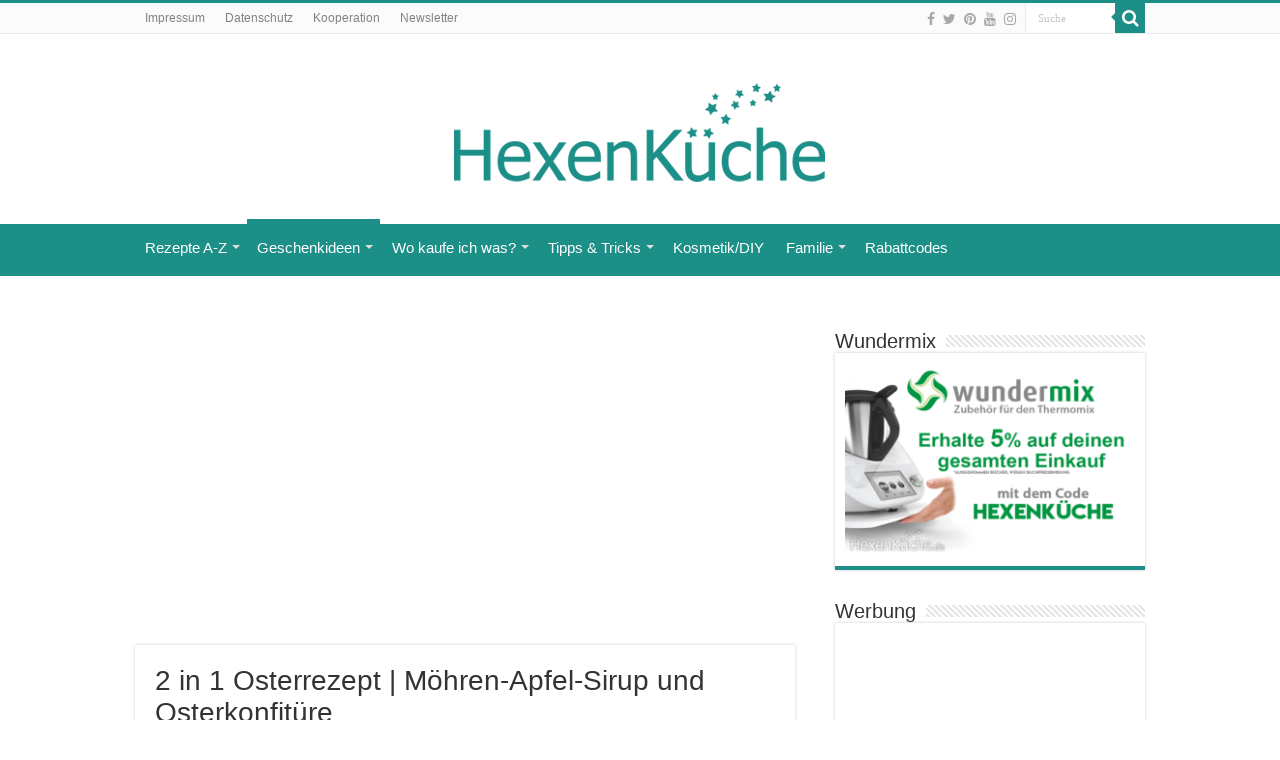

--- FILE ---
content_type: text/html; charset=UTF-8
request_url: https://www.diehexenkueche.de/2-in-1-osteridee-moehren-apfel-sirup-und-osterkonfituere/
body_size: 34177
content:
<!DOCTYPE html>
<html lang="de-AT" prefix="og: http://ogp.me/ns#">
<head>
<meta charset="UTF-8" />
<link rel="profile" href="http://gmpg.org/xfn/11" />
<link rel="pingback" href="https://www.diehexenkueche.de/xmlrpc.php" />
<title>2 in 1 Osterrezept | Möhren-Apfel-Sirup und Osterkonfitüre &#8211; Hexenküche.de</title>
<meta property="og:title" content="2 in 1 Osterrezept | Möhren-Apfel-Sirup und Osterkonfitüre - Hexenküche.de"/>
<meta property="og:type" content="article"/>
<meta property="og:description" content="Ich habe hier ein ganz besonderes Rezept für euch, denn daraus zaubern wir nicht nur eines, sondern"/>
<meta property="og:url" content="https://www.diehexenkueche.de/2-in-1-osteridee-moehren-apfel-sirup-und-osterkonfituere/"/>
<meta property="og:site_name" content="Hexenküche.de"/>
<meta property="og:image" content="https://www.diehexenkueche.de/wp-content/uploads/2017/03/web-2.jpg" />
<meta name='robots' content='max-image-preview:large' />
	<style>img:is([sizes="auto" i], [sizes^="auto," i]) { contain-intrinsic-size: 3000px 1500px }</style>
	<script type="application/ld+json">{"@context":"http:\/\/schema.org\/","@type":"Recipe","name":"2 in 1 Osteridee M\u00f6hren-Apfel-Sirup und Osterkonfit\u00fcre","author":{"@type":"Person","name":"die Hexenk\u00fcche"},"description":"","datePublished":"2017-03-21T08:31:25+00:00","image":["https:\/\/www.diehexenkueche.de\/wp-content\/uploads\/2017\/03\/web-2.jpg"],"recipeYield":["1","1 Liter"],"cookTime":"PT35M","recipeIngredient":["300 g M\u00f6hren (gesch\u00e4lt, in St\u00fccken)","550 g \u00c4pfel (entkernt, in St\u00fccken)","500 g Wasser","750 g Zucker","30 g Zitronens\u00e4ure","ca. 250 g Gelierzucker (2:1)","ca. 250 g Orangensaft"],"recipeInstructions":[{"@type":"HowToSection","name":"Sirup","itemListElement":[{"@type":"HowToStep","text":"M\u00f6hren und \u00c4pfel in den Mixtopf geben und f\u00fcr 5 Sek. \/ Stufe 4  zerkleinern.","name":"M\u00f6hren und \u00c4pfel in den Mixtopf geben und f\u00fcr 5 Sek. \/ Stufe 4  zerkleinern.","url":"https:\/\/www.diehexenkueche.de\/2-in-1-osteridee-moehren-apfel-sirup-und-osterkonfituere\/#wprm-recipe-16138-step-0-0"},{"@type":"HowToStep","text":"Wasser, Zucker und Zitronens\u00e4ure hinzuf\u00fcgen, 20 Min. \/ 100\u00b0C \/ Stufe 2 ohne Messbecher kochen.","name":"Wasser, Zucker und Zitronens\u00e4ure hinzuf\u00fcgen, 20 Min. \/ 100\u00b0C \/ Stufe 2 ohne Messbecher kochen.","url":"https:\/\/www.diehexenkueche.de\/2-in-1-osteridee-moehren-apfel-sirup-und-osterkonfituere\/#wprm-recipe-16138-step-0-1"},{"@type":"HowToStep","text":"Den Sirup etwas abk\u00fchlen lassen, durch ein Passiertuch seihen und in saubere sterilisierte Flaschen f\u00fcllen.","name":"Den Sirup etwas abk\u00fchlen lassen, durch ein Passiertuch seihen und in saubere sterilisierte Flaschen f\u00fcllen.","url":"https:\/\/www.diehexenkueche.de\/2-in-1-osteridee-moehren-apfel-sirup-und-osterkonfituere\/#wprm-recipe-16138-step-0-2"}]},{"@type":"HowToSection","name":"Marmelade","itemListElement":[{"@type":"HowToStep","text":"Die Waage anstellen und die M\u00f6hren und \u00c4pfel wieder zur\u00fcck in den Mixtopf geben und abwiegen.","name":"Die Waage anstellen und die M\u00f6hren und \u00c4pfel wieder zur\u00fcck in den Mixtopf geben und abwiegen.","url":"https:\/\/www.diehexenkueche.de\/2-in-1-osteridee-moehren-apfel-sirup-und-osterkonfituere\/#wprm-recipe-16138-step-1-0"},{"@type":"HowToStep","text":"Jetzt die h\u00e4lfte des Gewichts der Fr\u00fcchte, an Gelierzucker und Orangensaft dazu geben (d.h. wenn es 500g Fr\u00fcchte sind, gebt ihr 250g Gelierzucker und 250g Orangensaft hinzu, bei 400g Fr\u00fcchten w\u00e4ren es  200g Gelierzucker und 200g Orangensaft), 10 Min. \/ 100\u00b0C \/ Stufe 2 kochen.","name":"Jetzt die h\u00e4lfte des Gewichts der Fr\u00fcchte, an Gelierzucker und Orangensaft dazu geben (d.h. wenn es 500g Fr\u00fcchte sind, gebt ihr 250g Gelierzucker und 250g Orangensaft hinzu, bei 400g Fr\u00fcchten w\u00e4ren es  200g Gelierzucker und 200g Orangensaft), 10 Min. \/ 100\u00b0C \/ Stufe 2 kochen.","url":"https:\/\/www.diehexenkueche.de\/2-in-1-osteridee-moehren-apfel-sirup-und-osterkonfituere\/#wprm-recipe-16138-step-1-1"},{"@type":"HowToStep","text":"Gelierprobe machen, in saubere, sterilisierte Marmeladengl\u00e4ser f\u00fcllen und sofort verschlie\u00dfen.","name":"Gelierprobe machen, in saubere, sterilisierte Marmeladengl\u00e4ser f\u00fcllen und sofort verschlie\u00dfen.","url":"https:\/\/www.diehexenkueche.de\/2-in-1-osteridee-moehren-apfel-sirup-und-osterkonfituere\/#wprm-recipe-16138-step-1-2"}]}],"aggregateRating":{"@type":"AggregateRating","ratingValue":"5","ratingCount":"3"},"recipeCategory":["Marmelade","Ostern"]}</script><link rel="alternate" type="application/rss+xml" title="Hexenküche.de &raquo; Feed" href="https://www.diehexenkueche.de/feed/" />
<link rel="alternate" type="application/rss+xml" title="Hexenküche.de &raquo; Kommentar-Feed" href="https://www.diehexenkueche.de/comments/feed/" />
<link rel="alternate" type="application/rss+xml" title="Hexenküche.de &raquo; 2 in 1 Osterrezept | Möhren-Apfel-Sirup und Osterkonfitüre Kommentar-Feed" href="https://www.diehexenkueche.de/2-in-1-osteridee-moehren-apfel-sirup-und-osterkonfituere/feed/" />
<script type="text/javascript">
/* <![CDATA[ */
window._wpemojiSettings = {"baseUrl":"https:\/\/s.w.org\/images\/core\/emoji\/16.0.1\/72x72\/","ext":".png","svgUrl":"https:\/\/s.w.org\/images\/core\/emoji\/16.0.1\/svg\/","svgExt":".svg","source":{"concatemoji":"https:\/\/www.diehexenkueche.de\/wp-includes\/js\/wp-emoji-release.min.js"}};
/*! This file is auto-generated */
!function(s,n){var o,i,e;function c(e){try{var t={supportTests:e,timestamp:(new Date).valueOf()};sessionStorage.setItem(o,JSON.stringify(t))}catch(e){}}function p(e,t,n){e.clearRect(0,0,e.canvas.width,e.canvas.height),e.fillText(t,0,0);var t=new Uint32Array(e.getImageData(0,0,e.canvas.width,e.canvas.height).data),a=(e.clearRect(0,0,e.canvas.width,e.canvas.height),e.fillText(n,0,0),new Uint32Array(e.getImageData(0,0,e.canvas.width,e.canvas.height).data));return t.every(function(e,t){return e===a[t]})}function u(e,t){e.clearRect(0,0,e.canvas.width,e.canvas.height),e.fillText(t,0,0);for(var n=e.getImageData(16,16,1,1),a=0;a<n.data.length;a++)if(0!==n.data[a])return!1;return!0}function f(e,t,n,a){switch(t){case"flag":return n(e,"\ud83c\udff3\ufe0f\u200d\u26a7\ufe0f","\ud83c\udff3\ufe0f\u200b\u26a7\ufe0f")?!1:!n(e,"\ud83c\udde8\ud83c\uddf6","\ud83c\udde8\u200b\ud83c\uddf6")&&!n(e,"\ud83c\udff4\udb40\udc67\udb40\udc62\udb40\udc65\udb40\udc6e\udb40\udc67\udb40\udc7f","\ud83c\udff4\u200b\udb40\udc67\u200b\udb40\udc62\u200b\udb40\udc65\u200b\udb40\udc6e\u200b\udb40\udc67\u200b\udb40\udc7f");case"emoji":return!a(e,"\ud83e\udedf")}return!1}function g(e,t,n,a){var r="undefined"!=typeof WorkerGlobalScope&&self instanceof WorkerGlobalScope?new OffscreenCanvas(300,150):s.createElement("canvas"),o=r.getContext("2d",{willReadFrequently:!0}),i=(o.textBaseline="top",o.font="600 32px Arial",{});return e.forEach(function(e){i[e]=t(o,e,n,a)}),i}function t(e){var t=s.createElement("script");t.src=e,t.defer=!0,s.head.appendChild(t)}"undefined"!=typeof Promise&&(o="wpEmojiSettingsSupports",i=["flag","emoji"],n.supports={everything:!0,everythingExceptFlag:!0},e=new Promise(function(e){s.addEventListener("DOMContentLoaded",e,{once:!0})}),new Promise(function(t){var n=function(){try{var e=JSON.parse(sessionStorage.getItem(o));if("object"==typeof e&&"number"==typeof e.timestamp&&(new Date).valueOf()<e.timestamp+604800&&"object"==typeof e.supportTests)return e.supportTests}catch(e){}return null}();if(!n){if("undefined"!=typeof Worker&&"undefined"!=typeof OffscreenCanvas&&"undefined"!=typeof URL&&URL.createObjectURL&&"undefined"!=typeof Blob)try{var e="postMessage("+g.toString()+"("+[JSON.stringify(i),f.toString(),p.toString(),u.toString()].join(",")+"));",a=new Blob([e],{type:"text/javascript"}),r=new Worker(URL.createObjectURL(a),{name:"wpTestEmojiSupports"});return void(r.onmessage=function(e){c(n=e.data),r.terminate(),t(n)})}catch(e){}c(n=g(i,f,p,u))}t(n)}).then(function(e){for(var t in e)n.supports[t]=e[t],n.supports.everything=n.supports.everything&&n.supports[t],"flag"!==t&&(n.supports.everythingExceptFlag=n.supports.everythingExceptFlag&&n.supports[t]);n.supports.everythingExceptFlag=n.supports.everythingExceptFlag&&!n.supports.flag,n.DOMReady=!1,n.readyCallback=function(){n.DOMReady=!0}}).then(function(){return e}).then(function(){var e;n.supports.everything||(n.readyCallback(),(e=n.source||{}).concatemoji?t(e.concatemoji):e.wpemoji&&e.twemoji&&(t(e.twemoji),t(e.wpemoji)))}))}((window,document),window._wpemojiSettings);
/* ]]> */
</script>
<style id='wp-emoji-styles-inline-css' type='text/css'>

	img.wp-smiley, img.emoji {
		display: inline !important;
		border: none !important;
		box-shadow: none !important;
		height: 1em !important;
		width: 1em !important;
		margin: 0 0.07em !important;
		vertical-align: -0.1em !important;
		background: none !important;
		padding: 0 !important;
	}
</style>
<link rel='stylesheet' id='wp-block-library-css' href='https://www.diehexenkueche.de/wp-includes/css/dist/block-library/style.min.css' type='text/css' media='all' />
<style id='classic-theme-styles-inline-css' type='text/css'>
/*! This file is auto-generated */
.wp-block-button__link{color:#fff;background-color:#32373c;border-radius:9999px;box-shadow:none;text-decoration:none;padding:calc(.667em + 2px) calc(1.333em + 2px);font-size:1.125em}.wp-block-file__button{background:#32373c;color:#fff;text-decoration:none}
</style>
<link rel='stylesheet' id='a-z-listing-block-css' href='https://www.diehexenkueche.de/wp-content/plugins/a-z-listing/css/a-z-listing-default.css' type='text/css' media='all' />
<style id='global-styles-inline-css' type='text/css'>
:root{--wp--preset--aspect-ratio--square: 1;--wp--preset--aspect-ratio--4-3: 4/3;--wp--preset--aspect-ratio--3-4: 3/4;--wp--preset--aspect-ratio--3-2: 3/2;--wp--preset--aspect-ratio--2-3: 2/3;--wp--preset--aspect-ratio--16-9: 16/9;--wp--preset--aspect-ratio--9-16: 9/16;--wp--preset--color--black: #000000;--wp--preset--color--cyan-bluish-gray: #abb8c3;--wp--preset--color--white: #ffffff;--wp--preset--color--pale-pink: #f78da7;--wp--preset--color--vivid-red: #cf2e2e;--wp--preset--color--luminous-vivid-orange: #ff6900;--wp--preset--color--luminous-vivid-amber: #fcb900;--wp--preset--color--light-green-cyan: #7bdcb5;--wp--preset--color--vivid-green-cyan: #00d084;--wp--preset--color--pale-cyan-blue: #8ed1fc;--wp--preset--color--vivid-cyan-blue: #0693e3;--wp--preset--color--vivid-purple: #9b51e0;--wp--preset--gradient--vivid-cyan-blue-to-vivid-purple: linear-gradient(135deg,rgba(6,147,227,1) 0%,rgb(155,81,224) 100%);--wp--preset--gradient--light-green-cyan-to-vivid-green-cyan: linear-gradient(135deg,rgb(122,220,180) 0%,rgb(0,208,130) 100%);--wp--preset--gradient--luminous-vivid-amber-to-luminous-vivid-orange: linear-gradient(135deg,rgba(252,185,0,1) 0%,rgba(255,105,0,1) 100%);--wp--preset--gradient--luminous-vivid-orange-to-vivid-red: linear-gradient(135deg,rgba(255,105,0,1) 0%,rgb(207,46,46) 100%);--wp--preset--gradient--very-light-gray-to-cyan-bluish-gray: linear-gradient(135deg,rgb(238,238,238) 0%,rgb(169,184,195) 100%);--wp--preset--gradient--cool-to-warm-spectrum: linear-gradient(135deg,rgb(74,234,220) 0%,rgb(151,120,209) 20%,rgb(207,42,186) 40%,rgb(238,44,130) 60%,rgb(251,105,98) 80%,rgb(254,248,76) 100%);--wp--preset--gradient--blush-light-purple: linear-gradient(135deg,rgb(255,206,236) 0%,rgb(152,150,240) 100%);--wp--preset--gradient--blush-bordeaux: linear-gradient(135deg,rgb(254,205,165) 0%,rgb(254,45,45) 50%,rgb(107,0,62) 100%);--wp--preset--gradient--luminous-dusk: linear-gradient(135deg,rgb(255,203,112) 0%,rgb(199,81,192) 50%,rgb(65,88,208) 100%);--wp--preset--gradient--pale-ocean: linear-gradient(135deg,rgb(255,245,203) 0%,rgb(182,227,212) 50%,rgb(51,167,181) 100%);--wp--preset--gradient--electric-grass: linear-gradient(135deg,rgb(202,248,128) 0%,rgb(113,206,126) 100%);--wp--preset--gradient--midnight: linear-gradient(135deg,rgb(2,3,129) 0%,rgb(40,116,252) 100%);--wp--preset--font-size--small: 13px;--wp--preset--font-size--medium: 20px;--wp--preset--font-size--large: 36px;--wp--preset--font-size--x-large: 42px;--wp--preset--spacing--20: 0.44rem;--wp--preset--spacing--30: 0.67rem;--wp--preset--spacing--40: 1rem;--wp--preset--spacing--50: 1.5rem;--wp--preset--spacing--60: 2.25rem;--wp--preset--spacing--70: 3.38rem;--wp--preset--spacing--80: 5.06rem;--wp--preset--shadow--natural: 6px 6px 9px rgba(0, 0, 0, 0.2);--wp--preset--shadow--deep: 12px 12px 50px rgba(0, 0, 0, 0.4);--wp--preset--shadow--sharp: 6px 6px 0px rgba(0, 0, 0, 0.2);--wp--preset--shadow--outlined: 6px 6px 0px -3px rgba(255, 255, 255, 1), 6px 6px rgba(0, 0, 0, 1);--wp--preset--shadow--crisp: 6px 6px 0px rgba(0, 0, 0, 1);}:where(.is-layout-flex){gap: 0.5em;}:where(.is-layout-grid){gap: 0.5em;}body .is-layout-flex{display: flex;}.is-layout-flex{flex-wrap: wrap;align-items: center;}.is-layout-flex > :is(*, div){margin: 0;}body .is-layout-grid{display: grid;}.is-layout-grid > :is(*, div){margin: 0;}:where(.wp-block-columns.is-layout-flex){gap: 2em;}:where(.wp-block-columns.is-layout-grid){gap: 2em;}:where(.wp-block-post-template.is-layout-flex){gap: 1.25em;}:where(.wp-block-post-template.is-layout-grid){gap: 1.25em;}.has-black-color{color: var(--wp--preset--color--black) !important;}.has-cyan-bluish-gray-color{color: var(--wp--preset--color--cyan-bluish-gray) !important;}.has-white-color{color: var(--wp--preset--color--white) !important;}.has-pale-pink-color{color: var(--wp--preset--color--pale-pink) !important;}.has-vivid-red-color{color: var(--wp--preset--color--vivid-red) !important;}.has-luminous-vivid-orange-color{color: var(--wp--preset--color--luminous-vivid-orange) !important;}.has-luminous-vivid-amber-color{color: var(--wp--preset--color--luminous-vivid-amber) !important;}.has-light-green-cyan-color{color: var(--wp--preset--color--light-green-cyan) !important;}.has-vivid-green-cyan-color{color: var(--wp--preset--color--vivid-green-cyan) !important;}.has-pale-cyan-blue-color{color: var(--wp--preset--color--pale-cyan-blue) !important;}.has-vivid-cyan-blue-color{color: var(--wp--preset--color--vivid-cyan-blue) !important;}.has-vivid-purple-color{color: var(--wp--preset--color--vivid-purple) !important;}.has-black-background-color{background-color: var(--wp--preset--color--black) !important;}.has-cyan-bluish-gray-background-color{background-color: var(--wp--preset--color--cyan-bluish-gray) !important;}.has-white-background-color{background-color: var(--wp--preset--color--white) !important;}.has-pale-pink-background-color{background-color: var(--wp--preset--color--pale-pink) !important;}.has-vivid-red-background-color{background-color: var(--wp--preset--color--vivid-red) !important;}.has-luminous-vivid-orange-background-color{background-color: var(--wp--preset--color--luminous-vivid-orange) !important;}.has-luminous-vivid-amber-background-color{background-color: var(--wp--preset--color--luminous-vivid-amber) !important;}.has-light-green-cyan-background-color{background-color: var(--wp--preset--color--light-green-cyan) !important;}.has-vivid-green-cyan-background-color{background-color: var(--wp--preset--color--vivid-green-cyan) !important;}.has-pale-cyan-blue-background-color{background-color: var(--wp--preset--color--pale-cyan-blue) !important;}.has-vivid-cyan-blue-background-color{background-color: var(--wp--preset--color--vivid-cyan-blue) !important;}.has-vivid-purple-background-color{background-color: var(--wp--preset--color--vivid-purple) !important;}.has-black-border-color{border-color: var(--wp--preset--color--black) !important;}.has-cyan-bluish-gray-border-color{border-color: var(--wp--preset--color--cyan-bluish-gray) !important;}.has-white-border-color{border-color: var(--wp--preset--color--white) !important;}.has-pale-pink-border-color{border-color: var(--wp--preset--color--pale-pink) !important;}.has-vivid-red-border-color{border-color: var(--wp--preset--color--vivid-red) !important;}.has-luminous-vivid-orange-border-color{border-color: var(--wp--preset--color--luminous-vivid-orange) !important;}.has-luminous-vivid-amber-border-color{border-color: var(--wp--preset--color--luminous-vivid-amber) !important;}.has-light-green-cyan-border-color{border-color: var(--wp--preset--color--light-green-cyan) !important;}.has-vivid-green-cyan-border-color{border-color: var(--wp--preset--color--vivid-green-cyan) !important;}.has-pale-cyan-blue-border-color{border-color: var(--wp--preset--color--pale-cyan-blue) !important;}.has-vivid-cyan-blue-border-color{border-color: var(--wp--preset--color--vivid-cyan-blue) !important;}.has-vivid-purple-border-color{border-color: var(--wp--preset--color--vivid-purple) !important;}.has-vivid-cyan-blue-to-vivid-purple-gradient-background{background: var(--wp--preset--gradient--vivid-cyan-blue-to-vivid-purple) !important;}.has-light-green-cyan-to-vivid-green-cyan-gradient-background{background: var(--wp--preset--gradient--light-green-cyan-to-vivid-green-cyan) !important;}.has-luminous-vivid-amber-to-luminous-vivid-orange-gradient-background{background: var(--wp--preset--gradient--luminous-vivid-amber-to-luminous-vivid-orange) !important;}.has-luminous-vivid-orange-to-vivid-red-gradient-background{background: var(--wp--preset--gradient--luminous-vivid-orange-to-vivid-red) !important;}.has-very-light-gray-to-cyan-bluish-gray-gradient-background{background: var(--wp--preset--gradient--very-light-gray-to-cyan-bluish-gray) !important;}.has-cool-to-warm-spectrum-gradient-background{background: var(--wp--preset--gradient--cool-to-warm-spectrum) !important;}.has-blush-light-purple-gradient-background{background: var(--wp--preset--gradient--blush-light-purple) !important;}.has-blush-bordeaux-gradient-background{background: var(--wp--preset--gradient--blush-bordeaux) !important;}.has-luminous-dusk-gradient-background{background: var(--wp--preset--gradient--luminous-dusk) !important;}.has-pale-ocean-gradient-background{background: var(--wp--preset--gradient--pale-ocean) !important;}.has-electric-grass-gradient-background{background: var(--wp--preset--gradient--electric-grass) !important;}.has-midnight-gradient-background{background: var(--wp--preset--gradient--midnight) !important;}.has-small-font-size{font-size: var(--wp--preset--font-size--small) !important;}.has-medium-font-size{font-size: var(--wp--preset--font-size--medium) !important;}.has-large-font-size{font-size: var(--wp--preset--font-size--large) !important;}.has-x-large-font-size{font-size: var(--wp--preset--font-size--x-large) !important;}
:where(.wp-block-post-template.is-layout-flex){gap: 1.25em;}:where(.wp-block-post-template.is-layout-grid){gap: 1.25em;}
:where(.wp-block-columns.is-layout-flex){gap: 2em;}:where(.wp-block-columns.is-layout-grid){gap: 2em;}
:root :where(.wp-block-pullquote){font-size: 1.5em;line-height: 1.6;}
</style>
<link rel='stylesheet' id='tie-style-css' href='https://www.diehexenkueche.de/wp-content/themes/sahifa2/style.css' type='text/css' media='all' />
<link rel='stylesheet' id='tie-ilightbox-skin-css' href='https://www.diehexenkueche.de/wp-content/themes/sahifa2/css/ilightbox/smooth-skin/skin.css' type='text/css' media='all' />
<link rel='stylesheet' id='newsletter-css' href='https://www.diehexenkueche.de/wp-content/plugins/newsletter/style.css' type='text/css' media='all' />
<link rel='stylesheet' id='dashicons-css' href='https://www.diehexenkueche.de/wp-includes/css/dashicons.min.css' type='text/css' media='all' />
<link rel='stylesheet' id='a-z-listing-css' href='https://www.diehexenkueche.de/wp-content/plugins/a-z-listing/css/a-z-listing-default.css' type='text/css' media='all' />
<link rel='stylesheet' id='aawp-css' href='https://www.diehexenkueche.de/wp-content/plugins/aawp/assets/dist/css/main.css' type='text/css' media='all' />
<script type="text/javascript" src="https://www.diehexenkueche.de/wp-includes/js/jquery/jquery.min.js" id="jquery-core-js"></script>
<script type="text/javascript" src="https://www.diehexenkueche.de/wp-includes/js/jquery/jquery-migrate.min.js" id="jquery-migrate-js"></script>
<script type="text/javascript" id="tie-postviews-cache-js-extra">
/* <![CDATA[ */
var tieViewsCacheL10n = {"admin_ajax_url":"https:\/\/www.diehexenkueche.de\/wp-admin\/admin-ajax.php","post_id":"1507"};
/* ]]> */
</script>
<script type="text/javascript" src="https://www.diehexenkueche.de/wp-content/themes/sahifa2/js/postviews-cache.js" id="tie-postviews-cache-js"></script>
<link rel="https://api.w.org/" href="https://www.diehexenkueche.de/wp-json/" /><link rel="alternate" title="JSON" type="application/json" href="https://www.diehexenkueche.de/wp-json/wp/v2/posts/1507" /><link rel="EditURI" type="application/rsd+xml" title="RSD" href="https://www.diehexenkueche.de/xmlrpc.php?rsd" />
<meta name="generator" content="WordPress 6.8.3" />
<link rel="canonical" href="https://www.diehexenkueche.de/2-in-1-osteridee-moehren-apfel-sirup-und-osterkonfituere/" />
<link rel='shortlink' href='https://www.diehexenkueche.de/?p=1507' />
<link rel="alternate" title="oEmbed (JSON)" type="application/json+oembed" href="https://www.diehexenkueche.de/wp-json/oembed/1.0/embed?url=https%3A%2F%2Fwww.diehexenkueche.de%2F2-in-1-osteridee-moehren-apfel-sirup-und-osterkonfituere%2F" />
<link rel="alternate" title="oEmbed (XML)" type="text/xml+oembed" href="https://www.diehexenkueche.de/wp-json/oembed/1.0/embed?url=https%3A%2F%2Fwww.diehexenkueche.de%2F2-in-1-osteridee-moehren-apfel-sirup-und-osterkonfituere%2F&#038;format=xml" />
<style type="text/css">.aawp .aawp-tb__row--highlight{background-color:#256aaf;}.aawp .aawp-tb__row--highlight{color:#fff;}.aawp .aawp-tb__row--highlight a{color:#fff;}</style><style type="text/css"> .tippy-box[data-theme~="wprm"] { background-color: #333333; color: #FFFFFF; } .tippy-box[data-theme~="wprm"][data-placement^="top"] > .tippy-arrow::before { border-top-color: #333333; } .tippy-box[data-theme~="wprm"][data-placement^="bottom"] > .tippy-arrow::before { border-bottom-color: #333333; } .tippy-box[data-theme~="wprm"][data-placement^="left"] > .tippy-arrow::before { border-left-color: #333333; } .tippy-box[data-theme~="wprm"][data-placement^="right"] > .tippy-arrow::before { border-right-color: #333333; } .tippy-box[data-theme~="wprm"] a { color: #FFFFFF; } .wprm-comment-rating svg { width: 18px !important; height: 18px !important; } img.wprm-comment-rating { width: 90px !important; height: 18px !important; } body { --comment-rating-star-color: #f5a623; } body { --wprm-popup-font-size: 16px; } body { --wprm-popup-background: #ffffff; } body { --wprm-popup-title: #000000; } body { --wprm-popup-content: #444444; } body { --wprm-popup-button-background: #444444; } body { --wprm-popup-button-text: #ffffff; }</style><style type="text/css">.wprm-glossary-term {color: #5A822B;text-decoration: underline;cursor: help;}</style><link rel="shortcut icon" href="https://www.diehexenkueche.de/wp-content/uploads/2017/01/cropped-cropped-Facebook-Logo-türkis.jpg" title="Favicon" />
<!--[if IE]>
<script type="text/javascript">jQuery(document).ready(function (){ jQuery(".menu-item").has("ul").children("a").attr("aria-haspopup", "true");});</script>
<![endif]-->
<!--[if lt IE 9]>
<script src="https://www.diehexenkueche.de/wp-content/themes/sahifa2/js/html5.js"></script>
<script src="https://www.diehexenkueche.de/wp-content/themes/sahifa2/js/selectivizr-min.js"></script>
<![endif]-->
<!--[if IE 9]>
<link rel="stylesheet" type="text/css" media="all" href="https://www.diehexenkueche.de/wp-content/themes/sahifa2/css/ie9.css" />
<![endif]-->
<!--[if IE 8]>
<link rel="stylesheet" type="text/css" media="all" href="https://www.diehexenkueche.de/wp-content/themes/sahifa2/css/ie8.css" />
<![endif]-->
<!--[if IE 7]>
<link rel="stylesheet" type="text/css" media="all" href="https://www.diehexenkueche.de/wp-content/themes/sahifa2/css/ie7.css" />
<![endif]-->


<meta name="viewport" content="width=device-width, initial-scale=1.0" />

<script type="text/javascript" src="https://steadyhq.com/widget_loader/93f0ef72-6161-48a8-9157-bcd4f1765c84"></script>

<!-- Google tag (gtag.js) -->
<script async src="https://www.googletagmanager.com/gtag/js?id=G-MRSPNB7DFZ"></script>
<script>
  window.dataLayer = window.dataLayer || [];
  function gtag(){dataLayer.push(arguments);}
  gtag('js', new Date());

  gtag('config', 'G-MRSPNB7DFZ');
</script>

<style type="text/css" media="screen">

body{
	font-family: Arial, Helvetica, sans-serif;
	font-size : 14px;
}

.logo h1 a, .logo h2 a{
	font-family: Arial, Helvetica, sans-serif;
	font-size : 16px;
}

.logo span{
	font-family: Arial, Helvetica, sans-serif;
	font-size : 16px;
}

.top-nav, .top-nav ul li a {
	font-family: Arial, Helvetica, sans-serif;
	font-size : 12px;
}

#main-nav, #main-nav ul li a{
	font-family: Arial, Helvetica, sans-serif;
	font-size : 15px;
}

.breaking-news span.breaking-news-title{
	font-family: Arial, Helvetica, sans-serif;
}

.page-title{
	font-family: Arial, Helvetica, sans-serif;
	font-size : 16px;
}

.post-title{
	font-family: Arial, Helvetica, sans-serif;
}

h2.post-box-title, h2.post-box-title a{
	font-family: Arial, Helvetica, sans-serif;
}

h3.post-box-title, h3.post-box-title a{
	font-family: Arial, Helvetica, sans-serif;
	font-size : 16px;
}

p.post-meta, p.post-meta a{
	font-family: Arial, Helvetica, sans-serif;
}

body.single .entry, body.page .entry{
	font-family: Arial, Helvetica, sans-serif;
	font-size : 15px;
}

blockquote p{
	font-family: Arial, Helvetica, sans-serif;
}

.widget-top h4, .widget-top h4 a{
	font-family: Arial, Helvetica, sans-serif;
}

.footer-widget-top h4, .footer-widget-top h4 a{
	font-family: Arial, Helvetica, sans-serif;
}

#featured-posts .featured-title h2 a{
	font-family: Arial, Helvetica, sans-serif;
	font-size : 16px;
}

.ei-title h2, .slider-caption h2 a, .content .slider-caption h2 a, .slider-caption h2, .content .slider-caption h2, .content .ei-title h2{
	font-family: Arial, Helvetica, sans-serif;
	font-size : 16px;
}

.cat-box-title h2, .cat-box-title h2 a, .block-head h3, #respond h3, #comments-title, h2.review-box-header, .woocommerce-tabs .entry-content h2, .woocommerce .related.products h2, .entry .woocommerce h2, .woocommerce-billing-fields h3, .woocommerce-shipping-fields h3, #order_review_heading, #bbpress-forums fieldset.bbp-form legend, #buddypress .item-body h4, #buddypress #item-body h4{
	font-family: Arial, Helvetica, sans-serif;
	font-size : 16px;
}

#main-nav,
.cat-box-content,
#sidebar .widget-container,
.post-listing,
#commentform {
	border-bottom-color: #1c8f88;
}

.search-block .search-button,
#topcontrol,
#main-nav ul li.current-menu-item a,
#main-nav ul li.current-menu-item a:hover,
#main-nav ul li.current_page_parent a,
#main-nav ul li.current_page_parent a:hover,
#main-nav ul li.current-menu-parent a,
#main-nav ul li.current-menu-parent a:hover,
#main-nav ul li.current-page-ancestor a,
#main-nav ul li.current-page-ancestor a:hover,
.pagination span.current,
.share-post span.share-text,
.flex-control-paging li a.flex-active,
.ei-slider-thumbs li.ei-slider-element,
.review-percentage .review-item span span,
.review-final-score,
.button,
a.button,
a.more-link,
#main-content input[type="submit"],
.form-submit #submit,
#login-form .login-button,
.widget-feedburner .feedburner-subscribe,
input[type="submit"],
#buddypress button,
#buddypress a.button,
#buddypress input[type=submit],
#buddypress input[type=reset],
#buddypress ul.button-nav li a,
#buddypress div.generic-button a,
#buddypress .comment-reply-link,
#buddypress div.item-list-tabs ul li a span,
#buddypress div.item-list-tabs ul li.selected a,
#buddypress div.item-list-tabs ul li.current a,
#buddypress #members-directory-form div.item-list-tabs ul li.selected span,
#members-list-options a.selected,
#groups-list-options a.selected,
body.dark-skin #buddypress div.item-list-tabs ul li a span,
body.dark-skin #buddypress div.item-list-tabs ul li.selected a,
body.dark-skin #buddypress div.item-list-tabs ul li.current a,
body.dark-skin #members-list-options a.selected,
body.dark-skin #groups-list-options a.selected,
.search-block-large .search-button,
#featured-posts .flex-next:hover,
#featured-posts .flex-prev:hover,
a.tie-cart span.shooping-count,
.woocommerce span.onsale,
.woocommerce-page span.onsale ,
.woocommerce .widget_price_filter .ui-slider .ui-slider-handle,
.woocommerce-page .widget_price_filter .ui-slider .ui-slider-handle,
#check-also-close,
a.post-slideshow-next,
a.post-slideshow-prev,
.widget_price_filter .ui-slider .ui-slider-handle,
.quantity .minus:hover,
.quantity .plus:hover,
.mejs-container .mejs-controls .mejs-time-rail .mejs-time-current,
#reading-position-indicator  {
	background-color:#1c8f88;
}

::-webkit-scrollbar-thumb{
	background-color:#1c8f88 !important;
}

#theme-footer,
#theme-header,
.top-nav ul li.current-menu-item:before,
#main-nav .menu-sub-content ,
#main-nav ul ul,
#check-also-box {
	border-top-color: #1c8f88;
}

.search-block:after {
	border-right-color:#1c8f88;
}

body.rtl .search-block:after {
	border-left-color:#1c8f88;
}

#main-nav ul > li.menu-item-has-children:hover > a:after,
#main-nav ul > li.mega-menu:hover > a:after {
	border-color:transparent transparent #1c8f88;
}

.widget.timeline-posts li a:hover,
.widget.timeline-posts li a:hover span.tie-date {
	color: #1c8f88;
}

.widget.timeline-posts li a:hover span.tie-date:before {
	background: #1c8f88;
	border-color: #1c8f88;
}

#order_review,
#order_review_heading {
	border-color: #1c8f88;
}


body{
	background-color:#ffffff !important; 
		background-repeat:repeat !important; 
	background-attachment:fixed !important; 
	}
	
a {
	color: #1c8f88;
	text-decoration: none;
}
		
a:hover {
	color: #000000;
	text-decoration: none;
}
		
body.single .post .entry a, body.page .post .entry a {
	text-decoration: none;
}
		
body.single .post .entry a:hover, body.page .post .entry a:hover {
	text-decoration: none;
}
		
#main-nav ul li a:hover, #main-nav ul li:hover > a, #main-nav ul :hover > a , #main-nav  ul ul li:hover > a, #main-nav  ul ul :hover > a {
	color: #ffffff;
}
		
#main-nav ul li a, #main-nav ul ul a, #main-nav ul.sub-menu a, #main-nav ul li.current_page_parent ul a, #main-nav ul li.current-menu-item ul a, #main-nav ul li.current-menu-parent ul a, #main-nav ul li.current-page-ancestor ul a {
	color: #ffffff;
}
		
#main-nav ul li.current-menu-item a, #main-nav ul li.current_page_parent a {
	color: #c0c2c2;
}
		#main-nav {
	background: #1c8f87;
	box-shadow: inset -1px -5px 0px -1px #1c8f87;
}

#main-nav ul ul, #main-nav ul li.mega-menu .mega-menu-block { background-color:#1c8f87 !important;}

#main-nav ul li {
	border-color: #1c8f87;
}

#main-nav ul ul li, #main-nav ul ul li:first-child {
	border-top-color: #1c8f87;
}

#main-nav ul li .mega-menu-block ul.sub-menu {
	border-bottom-color: #1c8f87;
}

#main-nav ul li a {
	border-left-color: #1c8f87;
}

#main-nav ul ul li, #main-nav ul ul li:first-child {
	border-bottom-color: #1c8f87;
}

.tie-cat-3468 a.more-link {background-color:Array;}
.tie-cat-3468 .cat-box-content {border-bottom-color:Array; }
			
/*--------COOKIE-CONSENT--------*/
#cookie-notice .cn-button {
    margin-left: 15px;
    background-color: #1c8f87;
    color: #ffff;
    padding-top: 3px;
    padding-bottom: 5px;
    padding-left: 9px;
    padding-right: 10px;
    line-height: 2.3;
    border-radius: 4px;
}
#cookie-notice .cn-button:hover {
    margin-left: 15px;
    background-color: #ffff !important;
    border-width: 2px;
    color: #1c8f87;
    padding-top: 3px;
    padding-bottom: 5px;
    padding-left: 9px;
    padding-right: 10px;
    line-height: 2.3;
    border-radius: 4px;
}
.cookie-notice-container {
    padding: 16px;
    font-size: 15px;
    text-align: center;
    width: 100%;
    line-height: 30px;
}</style>

		<script type="text/javascript">
			/* <![CDATA[ */
				var sf_position = '0';
				var sf_templates = "<a href=\"{search_url_escaped}\">Alle Ergebnisse betrachten<\/a>";
				var sf_input = '.search-live';
				jQuery(document).ready(function(){
					jQuery(sf_input).ajaxyLiveSearch({"expand":false,"searchUrl":"https:\/\/www.diehexenkueche.de\/?s=%s","text":"Search","delay":500,"iwidth":180,"width":315,"ajaxUrl":"https:\/\/www.diehexenkueche.de\/wp-admin\/admin-ajax.php","rtl":0});
					jQuery(".live-search_ajaxy-selective-input").keyup(function() {
						var width = jQuery(this).val().length * 8;
						if(width < 50) {
							width = 50;
						}
						jQuery(this).width(width);
					});
					jQuery(".live-search_ajaxy-selective-search").click(function() {
						jQuery(this).find(".live-search_ajaxy-selective-input").focus();
					});
					jQuery(".live-search_ajaxy-selective-close").click(function() {
						jQuery(this).parent().remove();
					});
				});
			/* ]]> */
		</script>
		<link rel="icon" href="https://www.diehexenkueche.de/wp-content/uploads/2017/01/cropped-cropped-Facebook-Logo-türkis-32x32.jpg" sizes="32x32" />
<link rel="icon" href="https://www.diehexenkueche.de/wp-content/uploads/2017/01/cropped-cropped-Facebook-Logo-türkis-192x192.jpg" sizes="192x192" />
<link rel="apple-touch-icon" href="https://www.diehexenkueche.de/wp-content/uploads/2017/01/cropped-cropped-Facebook-Logo-türkis-180x180.jpg" />
<meta name="msapplication-TileImage" content="https://www.diehexenkueche.de/wp-content/uploads/2017/01/cropped-cropped-Facebook-Logo-türkis-270x270.jpg" />
	
</head>
<body id="top" class="wp-singular post-template-default single single-post postid-1507 single-format-standard wp-theme-sahifa2 aawp-custom lazy-enabled">

<div class="wrapper-outer">

	<div class="background-cover"></div>

	<aside id="slide-out">

			<div class="search-mobile">
			<form method="get" id="searchform-mobile" action="https://www.diehexenkueche.de/">
				<button class="search-button" type="submit" value="Suche"><i class="fa fa-search"></i></button>
				<input type="text" id="s-mobile" name="s" title="Suche" value="Suche" onfocus="if (this.value == 'Suche') {this.value = '';}" onblur="if (this.value == '') {this.value = 'Suche';}"  />
			</form>
		</div><!-- .search-mobile /-->
	
			<div class="social-icons">
		<a class="ttip-none" title="Facebook" href="https://www.facebook.com/diehexenkueche" target="_blank"><i class="fa fa-facebook"></i></a><a class="ttip-none" title="Twitter" href="https://twitter.com/DieHexenKueche" target="_blank"><i class="fa fa-twitter"></i></a><a class="ttip-none" title="Pinterest" href="https://www.pinterest.com/die_hexenkueche/" target="_blank"><i class="fa fa-pinterest"></i></a><a class="ttip-none" title="Youtube" href="https://www.youtube.com/channel/UCCl9bPTiJSavAByhvl5Mk2g" target="_blank"><i class="fa fa-youtube"></i></a><a class="ttip-none" title="instagram" href="https://www.instagram.com/diehexenkueche/" target="_blank"><i class="fa fa-instagram"></i></a>
			</div>

	
		<div id="mobile-menu" ></div>
	</aside><!-- #slide-out /-->

		<div id="wrapper" class="wide-layout">
		<div class="inner-wrapper">

		<header id="theme-header" class="theme-header center-logo">
						<div id="top-nav" class="top-nav">
				<div class="container">

			
				<div class="top-menu"><ul id="menu-top-nav" class="menu"><li id="menu-item-881" class="menu-item menu-item-type-post_type menu-item-object-page menu-item-881"><a href="https://www.diehexenkueche.de/impressum/">Impressum</a></li>
<li id="menu-item-5984" class="menu-item menu-item-type-post_type menu-item-object-page menu-item-5984"><a href="https://www.diehexenkueche.de/datenschutz/">Datenschutz</a></li>
<li id="menu-item-9838" class="menu-item menu-item-type-custom menu-item-object-custom menu-item-9838"><a href="https://www.diehexenkueche.de/wp-content/uploads/2019/07/mediakit-2019.pdf">Kooperation</a></li>
<li id="menu-item-13515" class="menu-item menu-item-type-post_type menu-item-object-page menu-item-13515"><a href="https://www.diehexenkueche.de/newsletter/">Newsletter</a></li>
</ul></div>
						<div class="search-block">
						<form method="get" id="searchform-header" action="https://www.diehexenkueche.de/">
							<button class="search-button" type="submit" value="Suche"><i class="fa fa-search"></i></button>
							<input class="search-live" type="text" id="s-header" name="s" title="Suche" value="Suche" onfocus="if (this.value == 'Suche') {this.value = '';}" onblur="if (this.value == '') {this.value = 'Suche';}"  />
						</form>
					</div><!-- .search-block /-->
			<div class="social-icons">
		<a class="ttip-none" title="Facebook" href="https://www.facebook.com/diehexenkueche" target="_blank"><i class="fa fa-facebook"></i></a><a class="ttip-none" title="Twitter" href="https://twitter.com/DieHexenKueche" target="_blank"><i class="fa fa-twitter"></i></a><a class="ttip-none" title="Pinterest" href="https://www.pinterest.com/die_hexenkueche/" target="_blank"><i class="fa fa-pinterest"></i></a><a class="ttip-none" title="Youtube" href="https://www.youtube.com/channel/UCCl9bPTiJSavAByhvl5Mk2g" target="_blank"><i class="fa fa-youtube"></i></a><a class="ttip-none" title="instagram" href="https://www.instagram.com/diehexenkueche/" target="_blank"><i class="fa fa-instagram"></i></a>
			</div>

	
	
				</div><!-- .container /-->
			</div><!-- .top-menu /-->
			
		<div class="header-content">

					<a id="slide-out-open" class="slide-out-open" href="#"><span></span></a>
		
			<div class="logo" style=" margin-top:15px; margin-bottom:15px;">
			<h2>								<a title="Hexenküche.de" href="https://www.diehexenkueche.de/">
					<img src="https://www.diehexenkueche.de/wp-content/uploads/2019/06/Log-web.png" alt="Hexenküche.de"  /><strong>Hexenküche.de EINFACH ZAUBERHAFT</strong>
				</a>
			</h2>			</div><!-- .logo /-->
						<div class="clear"></div>

		</div>
													<nav id="main-nav" class="fixed-enabled">
				<div class="container">

				
					<div class="main-menu"><ul id="menu-main-nav" class="menu"><li id="menu-item-6178" class="menu-item menu-item-type-post_type menu-item-object-page menu-item-has-children menu-item-6178"><a href="https://www.diehexenkueche.de/rezepte/">Rezepte A-Z</a>
<ul class="sub-menu menu-sub-content">
	<li id="menu-item-21004" class="menu-item menu-item-type-taxonomy menu-item-object-category menu-item-21004"><a href="https://www.diehexenkueche.de/category/koerperpflege/kosmetik-selber-machen-mit-dem-thermomix/">Körperpflege selber machen</a></li>
	<li id="menu-item-17500" class="menu-item menu-item-type-taxonomy menu-item-object-category current-post-ancestor menu-item-has-children menu-item-17500"><a href="https://www.diehexenkueche.de/category/rezepte/anlass/">Anlass</a>
	<ul class="sub-menu menu-sub-content">
		<li id="menu-item-17501" class="menu-item menu-item-type-taxonomy menu-item-object-category menu-item-has-children menu-item-17501"><a href="https://www.diehexenkueche.de/category/rezepte/anlass/brunch/">Brunch</a>
		<ul class="sub-menu menu-sub-content">
			<li id="menu-item-17513" class="menu-item menu-item-type-taxonomy menu-item-object-category current-post-ancestor current-menu-parent current-post-parent menu-item-17513"><a href="https://www.diehexenkueche.de/category/rezepte/anlass/osterbrunch/">Osterbrunch</a></li>
		</ul>
</li>
		<li id="menu-item-17512" class="menu-item menu-item-type-taxonomy menu-item-object-category menu-item-17512"><a href="https://www.diehexenkueche.de/category/rezepte/anlass/karneval/">Karneval</a></li>
		<li id="menu-item-17517" class="menu-item menu-item-type-taxonomy menu-item-object-category menu-item-17517"><a href="https://www.diehexenkueche.de/category/rezepte/anlass/valentinstag/">Valentinstag</a></li>
		<li id="menu-item-17514" class="menu-item menu-item-type-taxonomy menu-item-object-category current-post-ancestor current-menu-parent current-post-parent menu-item-17514"><a href="https://www.diehexenkueche.de/category/rezepte/anlass/ostern/">Ostern</a></li>
		<li id="menu-item-20827" class="menu-item menu-item-type-taxonomy menu-item-object-category menu-item-20827"><a href="https://www.diehexenkueche.de/category/rezepte/anlass/muttertag/">Muttertag</a></li>
		<li id="menu-item-17518" class="menu-item menu-item-type-taxonomy menu-item-object-category menu-item-17518"><a href="https://www.diehexenkueche.de/category/rezepte/anlass/vatertag/">Vatertag</a></li>
		<li id="menu-item-17511" class="menu-item menu-item-type-taxonomy menu-item-object-category menu-item-17511"><a href="https://www.diehexenkueche.de/category/rezepte/anlass/halloween/">Halloween</a></li>
		<li id="menu-item-17515" class="menu-item menu-item-type-taxonomy menu-item-object-category menu-item-17515"><a href="https://www.diehexenkueche.de/category/rezepte/anlass/raclette/">Raclette</a></li>
		<li id="menu-item-18774" class="menu-item menu-item-type-taxonomy menu-item-object-category menu-item-18774"><a href="https://www.diehexenkueche.de/category/rezepte/anlass/fondue/">Fondue</a></li>
		<li id="menu-item-17502" class="menu-item menu-item-type-taxonomy menu-item-object-category menu-item-17502"><a href="https://www.diehexenkueche.de/category/rezepte/anlass/festessen/">Festessen</a></li>
		<li id="menu-item-17494" class="menu-item menu-item-type-taxonomy menu-item-object-category menu-item-has-children menu-item-17494"><a href="https://www.diehexenkueche.de/category/weihnachten/">Weihnachten</a>
		<ul class="sub-menu menu-sub-content">
			<li id="menu-item-17559" class="menu-item menu-item-type-taxonomy menu-item-object-category menu-item-17559"><a href="https://www.diehexenkueche.de/category/geschenkideen/geschenkideen-zu-weihnachten/">Geschenkideen zu Weihnachten</a></li>
			<li id="menu-item-17495" class="menu-item menu-item-type-taxonomy menu-item-object-category menu-item-has-children menu-item-17495"><a href="https://www.diehexenkueche.de/category/weihnachten/weihnachtsbaeckerei/">Weihnachtsbäckerei</a>
			<ul class="sub-menu menu-sub-content">
				<li id="menu-item-22097" class="menu-item menu-item-type-taxonomy menu-item-object-category menu-item-22097"><a href="https://www.diehexenkueche.de/category/weihnachten/weihnachtsbaeckerei/schnelle-plaetzchen/">Schnelle Plätzchen</a></li>
				<li id="menu-item-22098" class="menu-item menu-item-type-taxonomy menu-item-object-category menu-item-22098"><a href="https://www.diehexenkueche.de/category/weihnachten/weihnachtsplaetzchen/">Weihnachtsplätzchen</a></li>
			</ul>
</li>
			<li id="menu-item-17496" class="menu-item menu-item-type-taxonomy menu-item-object-category menu-item-17496"><a href="https://www.diehexenkueche.de/category/weihnachten/weihnachtsdesserts/">Weihnachtsdesserts</a></li>
			<li id="menu-item-17497" class="menu-item menu-item-type-taxonomy menu-item-object-category menu-item-17497"><a href="https://www.diehexenkueche.de/category/weihnachten/weihnachtsmenues/">Weihnachtsmenü</a></li>
			<li id="menu-item-17682" class="menu-item menu-item-type-taxonomy menu-item-object-category menu-item-17682"><a href="https://www.diehexenkueche.de/category/rezepte/anlass/raclette/">Raclette</a></li>
			<li id="menu-item-18285" class="menu-item menu-item-type-taxonomy menu-item-object-category menu-item-18285"><a href="https://www.diehexenkueche.de/category/rezepte/getraenke/likoere/">Liköre</a></li>
		</ul>
</li>
		<li id="menu-item-17516" class="menu-item menu-item-type-taxonomy menu-item-object-category menu-item-17516"><a href="https://www.diehexenkueche.de/category/rezepte/anlass/silvester/">Silvester</a></li>
	</ul>
</li>
	<li id="menu-item-17370" class="menu-item menu-item-type-post_type menu-item-object-page menu-item-has-children menu-item-17370"><a href="https://www.diehexenkueche.de/inspirationen/">Getränke</a>
	<ul class="sub-menu menu-sub-content">
		<li id="menu-item-25151" class="menu-item menu-item-type-taxonomy menu-item-object-category menu-item-25151"><a href="https://www.diehexenkueche.de/category/instant-getraenkepulver/">Instant/Getränkepulver</a></li>
		<li id="menu-item-17371" class="menu-item menu-item-type-taxonomy menu-item-object-category menu-item-17371"><a href="https://www.diehexenkueche.de/category/rezepte/getraenke/coole-drinks/">Coole Drinks</a></li>
		<li id="menu-item-18282" class="menu-item menu-item-type-taxonomy menu-item-object-category menu-item-18282"><a href="https://www.diehexenkueche.de/category/rezepte/getraenke/heissgetraenke/">Heißgetränke</a></li>
		<li id="menu-item-6229" class="menu-item menu-item-type-taxonomy menu-item-object-category menu-item-has-children menu-item-6229"><a href="https://www.diehexenkueche.de/category/rezepte/getraenke/likoere/">Liköre</a>
		<ul class="sub-menu menu-sub-content">
			<li id="menu-item-17385" class="menu-item menu-item-type-taxonomy menu-item-object-category menu-item-17385"><a href="https://www.diehexenkueche.de/category/rezepte/getraenke/likoere/cremige-likoere/">Cremige Liköre</a></li>
			<li id="menu-item-17386" class="menu-item menu-item-type-taxonomy menu-item-object-category menu-item-17386"><a href="https://www.diehexenkueche.de/category/rezepte/getraenke/likoere/fruchtige-likoere/">Fruchtige Liköre</a></li>
			<li id="menu-item-17393" class="menu-item menu-item-type-taxonomy menu-item-object-category menu-item-17393"><a href="https://www.diehexenkueche.de/category/rezepte/getraenke/likoere/sonstige-likoere/">sonstige Liköre</a></li>
		</ul>
</li>
		<li id="menu-item-25152" class="menu-item menu-item-type-taxonomy menu-item-object-category menu-item-25152"><a href="https://www.diehexenkueche.de/category/smoothies-shakes/">Smoothies/Shakes</a></li>
		<li id="menu-item-25149" class="menu-item menu-item-type-taxonomy menu-item-object-category current-post-ancestor current-menu-parent current-post-parent menu-item-25149"><a href="https://www.diehexenkueche.de/category/rezepte/getraenke/sirupe/">Sirupe</a></li>
		<li id="menu-item-25153" class="menu-item menu-item-type-taxonomy menu-item-object-category menu-item-25153"><a href="https://www.diehexenkueche.de/category/immunbooster-gesundheit/">Immunbooster/Gesundheit</a></li>
		<li id="menu-item-17388" class="menu-item menu-item-type-taxonomy menu-item-object-category menu-item-has-children menu-item-17388"><a href="https://www.diehexenkueche.de/category/rezepte/getraenke/cocktails/">Cocktails</a>
		<ul class="sub-menu menu-sub-content">
			<li id="menu-item-17389" class="menu-item menu-item-type-taxonomy menu-item-object-category menu-item-17389"><a href="https://www.diehexenkueche.de/category/rezepte/getraenke/cocktails/mit-alkohol/">mit Alkohol</a></li>
			<li id="menu-item-17392" class="menu-item menu-item-type-taxonomy menu-item-object-category current-post-ancestor current-menu-parent current-post-parent menu-item-17392"><a href="https://www.diehexenkueche.de/category/rezepte/getraenke/ohne-alkohol/">ohne Alkohol</a></li>
		</ul>
</li>
	</ul>
</li>
	<li id="menu-item-17401" class="menu-item menu-item-type-taxonomy menu-item-object-category menu-item-has-children menu-item-17401"><a href="https://www.diehexenkueche.de/category/rezepte/vorspeisen/">Vorspeisen</a>
	<ul class="sub-menu menu-sub-content">
		<li id="menu-item-17403" class="menu-item menu-item-type-taxonomy menu-item-object-category menu-item-17403"><a href="https://www.diehexenkueche.de/category/rezepte/vorspeisen/suppen-vorspeisen/">Suppen</a></li>
		<li id="menu-item-17404" class="menu-item menu-item-type-taxonomy menu-item-object-category menu-item-17404"><a href="https://www.diehexenkueche.de/category/rezepte/vorspeisen/salate/">Salate</a></li>
	</ul>
</li>
	<li id="menu-item-17429" class="menu-item menu-item-type-taxonomy menu-item-object-category menu-item-has-children menu-item-17429"><a href="https://www.diehexenkueche.de/category/rezepte/hauptgerichte/">Hauptgerichte</a>
	<ul class="sub-menu menu-sub-content">
		<li id="menu-item-17430" class="menu-item menu-item-type-taxonomy menu-item-object-category menu-item-17430"><a href="https://www.diehexenkueche.de/category/rezepte/hauptgerichte/mit-fleisch/">mit Fleisch</a></li>
		<li id="menu-item-17431" class="menu-item menu-item-type-taxonomy menu-item-object-category menu-item-17431"><a href="https://www.diehexenkueche.de/category/rezepte/hauptgerichte/vegetarisch/">Vegetarisch</a></li>
		<li id="menu-item-17445" class="menu-item menu-item-type-taxonomy menu-item-object-category menu-item-17445"><a href="https://www.diehexenkueche.de/category/rezepte/hauptgerichte/pasta-pizza/">Pasta &amp; Pizza</a></li>
	</ul>
</li>
	<li id="menu-item-17530" class="menu-item menu-item-type-taxonomy menu-item-object-category menu-item-17530"><a href="https://www.diehexenkueche.de/category/rezepte/beilagen/">Beilagen</a></li>
	<li id="menu-item-17519" class="menu-item menu-item-type-taxonomy menu-item-object-category menu-item-has-children menu-item-17519"><a href="https://www.diehexenkueche.de/category/rezepte/backen/">Backen &amp; Süßspeisen</a>
	<ul class="sub-menu menu-sub-content">
		<li id="menu-item-17521" class="menu-item menu-item-type-taxonomy menu-item-object-category menu-item-17521"><a href="https://www.diehexenkueche.de/category/rezepte/backen/brot-gebaeck/">Brot &amp; Gebäck</a></li>
		<li id="menu-item-17522" class="menu-item menu-item-type-taxonomy menu-item-object-category menu-item-has-children menu-item-17522"><a href="https://www.diehexenkueche.de/category/rezepte/backen/desserts/">Desserts</a>
		<ul class="sub-menu menu-sub-content">
			<li id="menu-item-17523" class="menu-item menu-item-type-taxonomy menu-item-object-category menu-item-17523"><a href="https://www.diehexenkueche.de/category/rezepte/backen/desserts-im-glas/">Desserts im Glas</a></li>
		</ul>
</li>
		<li id="menu-item-17524" class="menu-item menu-item-type-taxonomy menu-item-object-category menu-item-17524"><a href="https://www.diehexenkueche.de/category/rezepte/backen/eis/">Eis</a></li>
		<li id="menu-item-17525" class="menu-item menu-item-type-taxonomy menu-item-object-category menu-item-17525"><a href="https://www.diehexenkueche.de/category/rezepte/backen/herzhaft-backen/">Herzhaft backen</a></li>
		<li id="menu-item-17528" class="menu-item menu-item-type-taxonomy menu-item-object-category menu-item-17528"><a href="https://www.diehexenkueche.de/category/rezepte/backen/suesses-backen/">Süßes backen</a></li>
		<li id="menu-item-17529" class="menu-item menu-item-type-taxonomy menu-item-object-category menu-item-17529"><a href="https://www.diehexenkueche.de/category/rezepte/backen/suesses-ohne-backen/">Süßes ohne backen</a></li>
		<li id="menu-item-17527" class="menu-item menu-item-type-taxonomy menu-item-object-category menu-item-has-children menu-item-17527"><a href="https://www.diehexenkueche.de/category/rezepte/backen/kuchen/">Kuchen</a>
		<ul class="sub-menu menu-sub-content">
			<li id="menu-item-17526" class="menu-item menu-item-type-taxonomy menu-item-object-category menu-item-17526"><a href="https://www.diehexenkueche.de/category/rezepte/backen/klassische-kuchen/">Klassische Kuchen</a></li>
			<li id="menu-item-19531" class="menu-item menu-item-type-taxonomy menu-item-object-category menu-item-19531"><a href="https://www.diehexenkueche.de/category/gugelhupf/">Gugelhupf</a></li>
		</ul>
</li>
	</ul>
</li>
	<li id="menu-item-17531" class="menu-item menu-item-type-taxonomy menu-item-object-category menu-item-has-children menu-item-17531"><a href="https://www.diehexenkueche.de/category/rezepte/saisonal/">Saisonales</a>
	<ul class="sub-menu menu-sub-content">
		<li id="menu-item-17532" class="menu-item menu-item-type-taxonomy menu-item-object-category menu-item-has-children menu-item-17532"><a href="https://www.diehexenkueche.de/category/rezepte/saisonal/gemuese/">Gemüse</a>
		<ul class="sub-menu menu-sub-content">
			<li id="menu-item-20519" class="menu-item menu-item-type-taxonomy menu-item-object-category menu-item-20519"><a href="https://www.diehexenkueche.de/category/rezepte/saisonal/gemuese/baerlauch/">Bärlauch</a></li>
			<li id="menu-item-17534" class="menu-item menu-item-type-taxonomy menu-item-object-category menu-item-17534"><a href="https://www.diehexenkueche.de/category/rezepte/saisonal/gemuese/spargel/">Spargel</a></li>
			<li id="menu-item-17533" class="menu-item menu-item-type-taxonomy menu-item-object-category menu-item-17533"><a href="https://www.diehexenkueche.de/category/rezepte/saisonal/gemuese/kuerbis/">Kürbis</a></li>
		</ul>
</li>
		<li id="menu-item-17535" class="menu-item menu-item-type-taxonomy menu-item-object-category menu-item-has-children menu-item-17535"><a href="https://www.diehexenkueche.de/category/rezepte/saisonal/jahreszeit/">Jahreszeit</a>
		<ul class="sub-menu menu-sub-content">
			<li id="menu-item-17536" class="menu-item menu-item-type-taxonomy menu-item-object-category menu-item-17536"><a href="https://www.diehexenkueche.de/category/rezepte/saisonal/jahreszeit/fruehling/">Frühling</a></li>
			<li id="menu-item-17537" class="menu-item menu-item-type-taxonomy menu-item-object-category menu-item-17537"><a href="https://www.diehexenkueche.de/category/rezepte/saisonal/jahreszeit/sommer/">Sommer</a></li>
			<li id="menu-item-17538" class="menu-item menu-item-type-taxonomy menu-item-object-category menu-item-17538"><a href="https://www.diehexenkueche.de/category/rezepte/saisonal/jahreszeit/herbst/">Herbst</a></li>
		</ul>
</li>
		<li id="menu-item-17539" class="menu-item menu-item-type-taxonomy menu-item-object-category menu-item-has-children menu-item-17539"><a href="https://www.diehexenkueche.de/category/rezepte/saisonal/obst/">Obst</a>
		<ul class="sub-menu menu-sub-content">
			<li id="menu-item-17540" class="menu-item menu-item-type-taxonomy menu-item-object-category menu-item-17540"><a href="https://www.diehexenkueche.de/category/rezepte/saisonal/obst/johannisbeeren/">Johannisbeeren</a></li>
			<li id="menu-item-17541" class="menu-item menu-item-type-taxonomy menu-item-object-category menu-item-17541"><a href="https://www.diehexenkueche.de/category/rezepte/saisonal/obst/erdbeerzeit-saisonal/">Erdbeerzeit</a></li>
			<li id="menu-item-17542" class="menu-item menu-item-type-taxonomy menu-item-object-category menu-item-17542"><a href="https://www.diehexenkueche.de/category/rezepte/saisonal/obst/pflaumen/">Pflaumen</a></li>
			<li id="menu-item-17543" class="menu-item menu-item-type-taxonomy menu-item-object-category menu-item-17543"><a href="https://www.diehexenkueche.de/category/rezepte/saisonal/obst/rhabarber-saisonal/">Rhabarber</a></li>
		</ul>
</li>
	</ul>
</li>
	<li id="menu-item-17544" class="menu-item menu-item-type-taxonomy menu-item-object-category menu-item-has-children menu-item-17544"><a href="https://www.diehexenkueche.de/category/rezepte/spezielles/">Spezielles</a>
	<ul class="sub-menu menu-sub-content">
		<li id="menu-item-18775" class="menu-item menu-item-type-taxonomy menu-item-object-category menu-item-has-children menu-item-18775"><a href="https://www.diehexenkueche.de/category/rezepte/anlass/raclette/">Raclette</a>
		<ul class="sub-menu menu-sub-content">
			<li id="menu-item-19041" class="menu-item menu-item-type-taxonomy menu-item-object-category menu-item-19041"><a href="https://www.diehexenkueche.de/category/rezepte/anlass/raclette/suesse-raclette-pfaennchen/">Süße Raclette Pfännchen</a></li>
		</ul>
</li>
		<li id="menu-item-18772" class="menu-item menu-item-type-taxonomy menu-item-object-category menu-item-18772"><a href="https://www.diehexenkueche.de/category/rezepte/anlass/fondue/">Fondue</a></li>
		<li id="menu-item-25187" class="menu-item menu-item-type-taxonomy menu-item-object-category menu-item-25187"><a href="https://www.diehexenkueche.de/category/koerperpflege/kosmetik-selber-machen-mit-dem-thermomix/">Körperpflege / Kosmetik selber machen</a></li>
		<li id="menu-item-17545" class="menu-item menu-item-type-taxonomy menu-item-object-category menu-item-17545"><a href="https://www.diehexenkueche.de/category/rezepte/spezielles/aufstriche-dips-saucen/">Aufstriche, Dips &amp; Saucen</a></li>
		<li id="menu-item-17547" class="menu-item menu-item-type-taxonomy menu-item-object-category menu-item-17547"><a href="https://www.diehexenkueche.de/category/rezepte/spezielles/grundrezepte/">Grundrezepte</a></li>
		<li id="menu-item-17546" class="menu-item menu-item-type-taxonomy menu-item-object-category menu-item-17546"><a href="https://www.diehexenkueche.de/category/rezepte/spezielles/fingerfood/">Fingerfood</a></li>
		<li id="menu-item-17551" class="menu-item menu-item-type-taxonomy menu-item-object-category menu-item-17551"><a href="https://www.diehexenkueche.de/category/rezepte/spezielles/snacks/">Snacks</a></li>
		<li id="menu-item-17548" class="menu-item menu-item-type-taxonomy menu-item-object-category menu-item-has-children menu-item-17548"><a href="https://www.diehexenkueche.de/category/rezepte/spezielles/reste-verwertung/">Reste Verwertung</a>
		<ul class="sub-menu menu-sub-content">
			<li id="menu-item-17549" class="menu-item menu-item-type-taxonomy menu-item-object-category menu-item-17549"><a href="https://www.diehexenkueche.de/category/rezepte/spezielles/reste-verwertung/bananen-verwertung/">Bananen Verwertung</a></li>
			<li id="menu-item-23023" class="menu-item menu-item-type-taxonomy menu-item-object-category menu-item-23023"><a href="https://www.diehexenkueche.de/category/rezepte/spezielles/reste-verwertung/plaetzchen-verwertung/">Plätzchen Verwertung</a></li>
			<li id="menu-item-17550" class="menu-item menu-item-type-taxonomy menu-item-object-category menu-item-17550"><a href="https://www.diehexenkueche.de/category/rezepte/spezielles/reste-verwertung/schokovernichtung/">Schokovernichtung/Schokoladen-Resteverwertung</a></li>
		</ul>
</li>
		<li id="menu-item-22504" class="menu-item menu-item-type-taxonomy menu-item-object-category menu-item-22504"><a href="https://www.diehexenkueche.de/category/haushaltsmittel/">Haushaltsmittel</a></li>
		<li id="menu-item-17503" class="menu-item menu-item-type-taxonomy menu-item-object-category menu-item-has-children menu-item-17503"><a href="https://www.diehexenkueche.de/category/rezepte/anlass/grillrezepte/">Grillrezepte</a>
		<ul class="sub-menu menu-sub-content">
			<li id="menu-item-24705" class="menu-item menu-item-type-taxonomy menu-item-object-category menu-item-24705"><a href="https://www.diehexenkueche.de/category/rezepte/anlass/grillrezepte/vegetarische-grillrezepte/">vegetarische Grillrezepte</a></li>
			<li id="menu-item-17504" class="menu-item menu-item-type-taxonomy menu-item-object-category menu-item-17504"><a href="https://www.diehexenkueche.de/category/rezepte/beilagen/">Beilagen</a></li>
			<li id="menu-item-17505" class="menu-item menu-item-type-taxonomy menu-item-object-category menu-item-17505"><a href="https://www.diehexenkueche.de/category/rezepte/anlass/grillrezepte/brot/">Brot</a></li>
			<li id="menu-item-17506" class="menu-item menu-item-type-taxonomy menu-item-object-category menu-item-17506"><a href="https://www.diehexenkueche.de/category/rezepte/anlass/grillrezepte/dips-saucen/">Dips &amp; Saucen</a></li>
			<li id="menu-item-17507" class="menu-item menu-item-type-taxonomy menu-item-object-category menu-item-17507"><a href="https://www.diehexenkueche.de/category/rezepte/anlass/grillrezepte/eis-dessert/">Eis &amp; Dessert</a></li>
			<li id="menu-item-17508" class="menu-item menu-item-type-taxonomy menu-item-object-category menu-item-17508"><a href="https://www.diehexenkueche.de/category/rezepte/anlass/grillrezepte/gewuerze/">Gewürze</a></li>
			<li id="menu-item-17509" class="menu-item menu-item-type-taxonomy menu-item-object-category menu-item-17509"><a href="https://www.diehexenkueche.de/category/rezepte/anlass/grillrezepte/mitbringsel/">Mitbringsel</a></li>
			<li id="menu-item-17510" class="menu-item menu-item-type-taxonomy menu-item-object-category menu-item-17510"><a href="https://www.diehexenkueche.de/category/rezepte/anlass/grillrezepte/salat/">Salat</a></li>
		</ul>
</li>
	</ul>
</li>
</ul>
</li>
<li id="menu-item-17488" class="menu-item menu-item-type-taxonomy menu-item-object-category current-post-ancestor current-menu-parent current-post-parent menu-item-has-children menu-item-17488"><a href="https://www.diehexenkueche.de/category/geschenkideen/">Geschenkideen</a>
<ul class="sub-menu menu-sub-content">
	<li id="menu-item-20276" class="menu-item menu-item-type-taxonomy menu-item-object-category menu-item-20276"><a href="https://www.diehexenkueche.de/category/weihnachten/adventskalender/">Adventskalender</a></li>
	<li id="menu-item-20275" class="menu-item menu-item-type-taxonomy menu-item-object-category menu-item-20275"><a href="https://www.diehexenkueche.de/category/geschenkideen/geschenkideen-zu-weihnachten/">Für Weihnachten</a></li>
	<li id="menu-item-17592" class="menu-item menu-item-type-taxonomy menu-item-object-category menu-item-17592"><a href="https://www.diehexenkueche.de/category/koerperpflege/kosmetik-selber-machen-mit-dem-thermomix/">Körperpflege / DIY</a></li>
	<li id="menu-item-20277" class="menu-item menu-item-type-taxonomy menu-item-object-category menu-item-20277"><a href="https://www.diehexenkueche.de/category/geschenkideen/reagenzglaeser/">In Reagenzgläsern</a></li>
	<li id="menu-item-17489" class="menu-item menu-item-type-taxonomy menu-item-object-category menu-item-17489"><a href="https://www.diehexenkueche.de/category/geschenkideen/geschenke-zu-jeder-gelegenheit/">Für jede Gelegenheit</a></li>
	<li id="menu-item-17681" class="menu-item menu-item-type-taxonomy menu-item-object-category menu-item-17681"><a href="https://www.diehexenkueche.de/category/rezepte/getraenke/likoere/">Liköre</a></li>
	<li id="menu-item-17556" class="menu-item menu-item-type-taxonomy menu-item-object-category menu-item-17556"><a href="https://www.diehexenkueche.de/category/geschenkideen/last-minute-chr/">Last Minute</a></li>
	<li id="menu-item-17493" class="menu-item menu-item-type-taxonomy menu-item-object-category menu-item-17493"><a href="https://www.diehexenkueche.de/category/geschenkideen/geschnkideen-fuer-ihn/">Für Ihn</a></li>
	<li id="menu-item-17491" class="menu-item menu-item-type-taxonomy menu-item-object-category menu-item-17491"><a href="https://www.diehexenkueche.de/category/geschenkideen/geschenkideen-fuer-kinder/">Für Kinder</a></li>
	<li id="menu-item-17492" class="menu-item menu-item-type-taxonomy menu-item-object-category current-post-ancestor current-menu-parent current-post-parent menu-item-17492"><a href="https://www.diehexenkueche.de/category/geschenkideen/geschenkideen-zu-ostern/">Zu Ostern</a></li>
	<li id="menu-item-6252" class="menu-item menu-item-type-post_type menu-item-object-post menu-item-6252"><a href="https://www.diehexenkueche.de/geschenkbox-von-azafran-gewuerze/">Azafran Gewürzbox</a></li>
</ul>
</li>
<li id="menu-item-6186" class="menu-item menu-item-type-post_type menu-item-object-page menu-item-has-children menu-item-6186"><a href="https://www.diehexenkueche.de/6149-2/">Wo kaufe ich was?</a>
<ul class="sub-menu menu-sub-content">
	<li id="menu-item-6468" class="menu-item menu-item-type-post_type menu-item-object-post menu-item-6468"><a target="_blank" href="https://www.wundermix.de/?sPartner=144063#new_tab">Thermomix Zubehör</a></li>
	<li id="menu-item-6225" class="menu-item menu-item-type-post_type menu-item-object-post menu-item-6225"><a href="https://www.diehexenkueche.de/kosmetik-zutaten/">Zutaten für Kosmetik</a></li>
	<li id="menu-item-6226" class="menu-item menu-item-type-post_type menu-item-object-post menu-item-6226"><a href="https://www.diehexenkueche.de/kosmetik-behaelter/">Kosmetik Behälter</a></li>
	<li id="menu-item-6227" class="menu-item menu-item-type-post_type menu-item-object-post menu-item-6227"><a href="https://www.diehexenkueche.de/reagenzglaeser/">Reagenzgläser</a></li>
	<li id="menu-item-6228" class="menu-item menu-item-type-post_type menu-item-object-post menu-item-6228"><a href="https://www.diehexenkueche.de/einmachglaeser/">Einmachgläser</a></li>
	<li id="menu-item-6329" class="menu-item menu-item-type-post_type menu-item-object-post menu-item-6329"><a href="https://www.diehexenkueche.de/flaschen-und-glaeser-kaufen/">Flaschen und Gläser</a></li>
	<li id="menu-item-6334" class="menu-item menu-item-type-post_type menu-item-object-post menu-item-6334"><a href="https://www.diehexenkueche.de/buecher/">15 Beliebte Bücher</a></li>
</ul>
</li>
<li id="menu-item-6181" class="menu-item menu-item-type-post_type menu-item-object-page menu-item-has-children menu-item-6181"><a href="https://www.diehexenkueche.de/tipps-tricks/">Tipps &#038; Tricks</a>
<ul class="sub-menu menu-sub-content">
	<li id="menu-item-6205" class="menu-item menu-item-type-post_type menu-item-object-post menu-item-6205"><a href="https://www.diehexenkueche.de/gleitbrett-ja-oder-nein/">Gleitbrett Ja oder Nein?</a></li>
	<li id="menu-item-6203" class="menu-item menu-item-type-post_type menu-item-object-post menu-item-6203"><a href="https://www.diehexenkueche.de/haltbarkeit-fuer-likoere/">Haltbarkeit für Liköre</a></li>
	<li id="menu-item-6206" class="menu-item menu-item-type-post_type menu-item-object-post menu-item-6206"><a href="https://www.diehexenkueche.de/frische-hefe-oder-trockenhefe-umrechnen-und-unterschiede/">Alles über Hefe</a></li>
	<li id="menu-item-6204" class="menu-item menu-item-type-post_type menu-item-object-post menu-item-6204"><a href="https://www.diehexenkueche.de/mehltypen-deutschland-oesterreich/">Mehltypen AT &#8211; DE</a></li>
	<li id="menu-item-17683" class="menu-item menu-item-type-post_type menu-item-object-post menu-item-17683"><a href="https://www.diehexenkueche.de/entsaften-im-thermomix/">Entsaften im Thermomix</a></li>
</ul>
</li>
<li id="menu-item-25679" class="menu-item menu-item-type-taxonomy menu-item-object-category menu-item-25679"><a href="https://www.diehexenkueche.de/category/kosmetik-diy/">Kosmetik/DIY</a></li>
<li id="menu-item-17552" class="menu-item menu-item-type-taxonomy menu-item-object-category menu-item-has-children menu-item-17552"><a href="https://www.diehexenkueche.de/category/familie/">Familie</a>
<ul class="sub-menu menu-sub-content">
	<li id="menu-item-17572" class="menu-item menu-item-type-taxonomy menu-item-object-category menu-item-17572"><a href="https://www.diehexenkueche.de/category/weihnachten/adventskalender/">Adventskalender Ideen</a></li>
	<li id="menu-item-17554" class="menu-item menu-item-type-taxonomy menu-item-object-category menu-item-17554"><a href="https://www.diehexenkueche.de/category/familie/basteln-diys-fuer-kinder/">Basteln / DIY&#8217;s für Kinder</a></li>
	<li id="menu-item-17555" class="menu-item menu-item-type-taxonomy menu-item-object-category menu-item-17555"><a href="https://www.diehexenkueche.de/category/familie/kinder/">Rezepte für Kinder</a></li>
</ul>
</li>
<li id="menu-item-26233" class="menu-item menu-item-type-post_type menu-item-object-post menu-item-26233"><a href="https://www.diehexenkueche.de/rabattcodes/">Rabattcodes</a></li>
</ul></div>					
					
				</div>
			</nav><!-- .main-nav /-->
					</header><!-- #header /-->

	
	
	<div id="main-content" class="container">

		
	
	
	
	
	
	<div class="content">

		
		
		

		<div class="e3lan e3lan-post">			<script async src="https://pagead2.googlesyndication.com/pagead/js/adsbygoogle.js?client=ca-pub-8479585951112317"
     crossorigin="anonymous"></script>
<!-- Above Article Banner -->
<ins class="adsbygoogle"
     style="display:block"
     data-ad-client="ca-pub-8479585951112317"
     data-ad-slot="7010472690"
     data-ad-format="auto"
     data-full-width-responsive="true"></ins>
<script>
     (adsbygoogle = window.adsbygoogle || []).push({});
</script>				</div>
		<article class="post-listing post-1507 post type-post status-publish format-standard has-post-thumbnail  category-geschenkideen category-geschenkideen-zu-ostern category-getraenke category-ohne-alkohol category-oster-banner category-osterbrunch category-ostern category-rezepte category-sirupe tag-2-in-1 tag-all-in-one tag-apfel tag-brunch tag-fruehstueck tag-geschenk tag-geschenkidee tag-karotten tag-kinder tag-marmelade tag-mitbringsel tag-moehren tag-osteridee tag-ostern tag-rezept tag-sirup tag-thermomix tag-tm5" id="the-post">
			
			<div class="post-inner">

							<h1 class="name post-title entry-title"><span itemprop="name">2 in 1 Osterrezept | Möhren-Apfel-Sirup und Osterkonfitüre</span></h1>

						
<p class="post-meta">
	
	
	
<span class="post-views"><i class="fa fa-eye"></i>28,256 Views</span> </p>
<div class="clear"></div>
			
				<div class="entry">
					<div class="share-post">
	<span class="share-text">Teilen</span>

		<ul class="flat-social">
						</ul>
		<div class="clear"></div>
</div> <!-- .share-post -->

					
					<p>Ich habe hier ein ganz besonderes Rezept für euch, denn daraus zaubern wir nicht nur eines, sondern gleich zwei tolle Dinge, die sich übrigens auch sehr gut als Oster Geschenk oder Mitbringsel eignen. Zum ersten einen Möhren Apfel Sirup und zum zweiten zeige ich euch wie man aus den Resten des Sirups eine leckere Konfitüre macht. Somit haben wir aus den Resten die man normalerweise wegschmeißen würde, trotzdem etwas ganz tolles und leckeres gemacht. Das gefällt mir 🙂<br>Der Sirup hält sich ca. 6 Monate. Von dem Sirup bekommt man ca. 1,2 Liter und von der Marmelade ca. 750g (2 1/2 Marmeladengläser a 290g) heraus.</p>
<p><span id="more-1507"></span></p>
<p><iframe title="Ostermarmelade und Apfel Möhren Sirup | 2 in 1 Rezept | Thermomix TM5 Marmelade" width="618" height="348" src="https://www.youtube.com/embed/5XxrbQWT5lU?feature=oembed" frameborder="0" allow="accelerometer; autoplay; clipboard-write; encrypted-media; gyroscope; picture-in-picture; web-share" referrerpolicy="strict-origin-when-cross-origin" allowfullscreen></iframe></p>
<p><span style="border-radius: 2px; text-indent: 20px; width: auto; padding: 0px 4px 0px 0px; text-align: center; font: bold 11px/20px 'Helvetica Neue',Helvetica,sans-serif; color: #ffffff; background: #bd081c no-repeat scroll 3px 50% / 14px 14px; position: absolute; opacity: 1; z-index: 8675309; display: none; cursor: pointer;">Merken</span></p>
<p><span style="border-radius: 2px; text-indent: 20px; width: auto; padding: 0px 4px 0px 0px; text-align: center; font: bold 11px/20px 'Helvetica Neue',Helvetica,sans-serif; color: #ffffff; background: #bd081c no-repeat scroll 3px 50% / 14px 14px; position: absolute; opacity: 1; z-index: 8675309; display: none; cursor: pointer;">Merken</span></p>
<p><span style="border-radius: 2px; text-indent: 20px; width: auto; padding: 0px 4px 0px 0px; text-align: center; font: bold 11px/20px 'Helvetica Neue',Helvetica,sans-serif; color: #ffffff; background: #bd081c no-repeat scroll 3px 50% / 14px 14px; position: absolute; opacity: 1; z-index: 8675309; display: none; cursor: pointer;">Merken</span></p>
<p><span style="border-radius: 2px; text-indent: 20px; width: auto; padding: 0px 4px 0px 0px; text-align: center; font: bold 11px/20px 'Helvetica Neue',Helvetica,sans-serif; color: #ffffff; background: #bd081c no-repeat scroll 3px 50% / 14px 14px; position: absolute; opacity: 1; z-index: 8675309; display: none; cursor: pointer;">Merken</span></p>
<p><span style="border-radius: 2px; text-indent: 20px; width: auto; padding: 0px 4px 0px 0px; text-align: center; font: bold 11px/20px 'Helvetica Neue',Helvetica,sans-serif; color: #ffffff; background: #bd081c no-repeat scroll 3px 50% / 14px 14px; position: absolute; opacity: 1; z-index: 8675309; display: none; cursor: pointer;">Merken</span></p>
<p><span style="border-radius: 2px; text-indent: 20px; width: auto; padding: 0px 4px 0px 0px; text-align: center; font: bold 11px/20px 'Helvetica Neue',Helvetica,sans-serif; color: #ffffff; background: #bd081c no-repeat scroll 3px 50% / 14px 14px; position: absolute; opacity: 1; z-index: 8675309; display: none; cursor: pointer;">Merken</span></p>
<p><span style="border-radius: 2px; text-indent: 20px; width: auto; padding: 0px 4px 0px 0px; text-align: center; font: bold 11px/20px 'Helvetica Neue',Helvetica,sans-serif; color: #ffffff; background: #bd081c no-repeat scroll 3px 50% / 14px 14px; position: absolute; opacity: 1; z-index: 8675309; display: none; cursor: pointer;">Merken</span></p>
<p><span style="border-radius: 2px; text-indent: 20px; width: auto; padding: 0px 4px 0px 0px; text-align: center; font: bold 11px/20px 'Helvetica Neue',Helvetica,sans-serif; color: #ffffff; background: #bd081c no-repeat scroll 3px 50% / 14px 14px; position: absolute; opacity: 1; z-index: 8675309; display: none; cursor: pointer;">Merken</span></p>
<p><span style="border-radius: 2px; text-indent: 20px; width: auto; padding: 0px 4px 0px 0px; text-align: center; font: bold 11px/20px 'Helvetica Neue',Helvetica,sans-serif; color: #ffffff; background: #bd081c no-repeat scroll 3px 50% / 14px 14px; position: absolute; opacity: 1; z-index: 8675309; display: none; cursor: pointer;">Merken</span></p>
<p><span style="border-radius: 2px; text-indent: 20px; width: auto; padding: 0px 4px 0px 0px; text-align: center; font: bold 11px/20px 'Helvetica Neue',Helvetica,sans-serif; color: #ffffff; background: #bd081c no-repeat scroll 3px 50% / 14px 14px; position: absolute; opacity: 1; z-index: 8675309; display: none; cursor: pointer;">Merken</span></p>



<div class="aawp">

            
            
<div class="aawp-product aawp-product--horizontal aawp-product--inline-info"  data-aawp-product-asin="B00SVCU6VC" data-aawp-product-id="28281" data-aawp-tracking-id="hebi-21" data-aawp-product-title="MamboCat 25er Set Sturzglas 230 ml Marmeladenglas Einmachglas Einweckglas to 82 rot Karierter Deckel incl Diamant-Zucker Gelierzauber Rezeptheft" data-aawp-click-tracking="title">

    
    <div class="aawp-product__thumb">
        <a class="aawp-product__image-link"
           href="https://www.amazon.de/dp/B00SVCU6VC?tag=hebi-21&linkCode=ogi&th=1&psc=1" title="MamboCat 25er Set Sturzglas 230 ml Marmeladenglas..." rel="nofollow noopener sponsored" target="_blank">
            <img decoding="async" class="aawp-product__image" src="https://www.diehexenkueche.de/wp-content/plugins/aawp/public/image.php?url=YUhSMGNITTZMeTl0TG0xbFpHbGhMV0Z0WVhwdmJpNWpiMjB2YVcxaFoyVnpMMGt2TmpGVkswVnpaelZTYjB3dVgxTk1NVFl3WHk1cWNHYz18MTc2NDI1MTkyMQ=" alt="MamboCat 25er Set Sturzglas 230 ml Marmeladenglas..."  />
        </a>

            </div>

    <div class="aawp-product__content">
        <a class="aawp-product__title" href="https://www.amazon.de/dp/B00SVCU6VC?tag=hebi-21&linkCode=ogi&th=1&psc=1" title="MamboCat 25er Set Sturzglas 230 ml Marmeladenglas..." rel="nofollow noopener sponsored" target="_blank">
            MamboCat 25er Set Sturzglas 230 ml Marmeladenglas...        </a>
        <div class="aawp-product__description">
            <ul><li>Sturzglas zum Einkochen von selbstgemachter Konfitüre, Mus & Gelee. Natürlich auch für andere Füllgüter wie Obst &...</li><li>Alternativ auch für Kräuter, Wurst oder Fleisch, Suppen & Eintöpfen, vorgekochte Speisen & Saucen sowie Babynahrung</li><li>Sturzgläser sind spülmaschinen- & backofengeeignet & können sogar eingefroren werden</li></ul>        </div>
    </div>

    <div class="aawp-product__footer">

        <div class="aawp-product__pricing">
            
                            <span class="aawp-product__price aawp-product__price--current">19,99 EUR</span>
            
                    </div>

                <a class="aawp-button aawp-button--buy aawp-button aawp-button--amazon shadow aawp-button--icon aawp-button--icon-white" href="https://www.amazon.de/dp/B00SVCU6VC?tag=hebi-21&#038;linkCode=ogi&#038;th=1&#038;psc=1" title="Bei Amazon kaufen" target="_blank" rel="nofollow noopener sponsored">Bei Amazon kaufen</a>
                    <span class="aawp-product__info">Anzeige</span>
            </div>

</div>

            
            
<div class="aawp-product aawp-product--horizontal aawp-product--inline-info"  data-aawp-product-asin="B01LXXJXEB" data-aawp-product-id="27944" data-aawp-tracking-id="hebi-21" data-aawp-product-title="AVERY Zweckform 56819 Marmeladen Etiketten selbstklebend 50 Stück  Ø38mm Aufkleber Marmeladenglas Einmachen Haushaltsetiketten ablösbar Homemade beschriftbar Weihnachten  Sticker auf Rolle" data-aawp-click-tracking="title">

    
    <div class="aawp-product__thumb">
        <a class="aawp-product__image-link"
           href="https://www.amazon.de/dp/B01LXXJXEB?tag=hebi-21&linkCode=ogi&th=1&psc=1" title="AVERY Zweckform 56819 Marmeladen Etiketten..." rel="nofollow noopener sponsored" target="_blank">
            <img decoding="async" class="aawp-product__image" src="https://www.diehexenkueche.de/wp-content/plugins/aawp/public/image.php?url=YUhSMGNITTZMeTl0TG0xbFpHbGhMV0Z0WVhwdmJpNWpiMjB2YVcxaFoyVnpMMGt2TkRGWlZtSm1ZM281TkV3dVgxTk1NVFl3WHk1cWNHYz18MTc2NDI1MTkyMQ=" alt="AVERY Zweckform 56819 Marmeladen Etiketten..."  />
        </a>

            </div>

    <div class="aawp-product__content">
        <a class="aawp-product__title" href="https://www.amazon.de/dp/B01LXXJXEB?tag=hebi-21&linkCode=ogi&th=1&psc=1" title="AVERY Zweckform 56819 Marmeladen Etiketten..." rel="nofollow noopener sponsored" target="_blank">
            AVERY Zweckform 56819 Marmeladen Etiketten...        </a>
        <div class="aawp-product__description">
            <ul><li>Homemade. 50 trendige, hochwertige Sticker auf Rolle - besonders handlich in der Verwendung und immer gut in der...</li><li>Hochwertiges, ablösbares Papiermaterial im Pastel-Look mit einer liebevollen Message, ganz einfach per Hand beschreiben</li><li>Die liebevoll gestalteten Sticker sind ideal zum Beschriften von Geschenken und Selbstgemachtem wie Marmelade, Chutneys,...</li></ul>        </div>
    </div>

    <div class="aawp-product__footer">

        <div class="aawp-product__pricing">
            
                            <span class="aawp-product__price aawp-product__price--current">9,84 EUR</span>
            
                    </div>

                <a class="aawp-button aawp-button--buy aawp-button aawp-button--amazon shadow aawp-button--icon aawp-button--icon-white" href="https://www.amazon.de/dp/B01LXXJXEB?tag=hebi-21&#038;linkCode=ogi&#038;th=1&#038;psc=1" title="Bei Amazon kaufen" target="_blank" rel="nofollow noopener sponsored">Bei Amazon kaufen</a>
                    <span class="aawp-product__info">Anzeige</span>
            </div>

</div>

    
</div>



<p>Update: Habe das Verhältnis Möhre-Apfel etwas abgeändert, da das Rezept den meisten etwas zu Möhrenlastig war. Vorher: 500g Möhre &#8211; 350g Äpfel.</p>

<div id="recipe"></div><div id="wprm-recipe-container-16138" class="wprm-recipe-container" data-recipe-id="16138" data-servings="1"><div class="wprm-recipe wprm-recipe-template-hexenkueche"><div class="wprm-container-float-right">
    <div class="wprm-recipe-image wprm-block-image-rounded"><img fetchpriority="high" decoding="async" style="border-width: 0px;border-style: solid;border-color: #666666;border-radius: 3px;" width="291" height="194" src="https://www.diehexenkueche.de/wp-content/uploads/2017/03/web-2.jpg" class="attachment-330x194 size-330x194" alt="" srcset="https://www.diehexenkueche.de/wp-content/uploads/2017/03/web-2.jpg 1000w, https://www.diehexenkueche.de/wp-content/uploads/2017/03/web-2-800x534.jpg 800w, https://www.diehexenkueche.de/wp-content/uploads/2017/03/web-2-300x200.jpg 300w, https://www.diehexenkueche.de/wp-content/uploads/2017/03/web-2-768x512.jpg 768w, https://www.diehexenkueche.de/wp-content/uploads/2017/03/web-2-150x100.jpg 150w, https://www.diehexenkueche.de/wp-content/uploads/2017/03/web-2-600x400.jpg 600w" sizes="(max-width: 291px) 100vw, 291px" /></div>
</div>
<h2 class="wprm-recipe-name wprm-block-text-bold">2 in 1 Osteridee Möhren-Apfel-Sirup und Osterkonfitüre</h2>
<div class="wprm-spacer"></div>
<span class="wprm-recipe-author-with-image"><span class="wprm-recipe-author-image"><img style="border-width: 0px;border-style: solid;border-color: #666666;border-radius: 50%;" alt='' src='https://secure.gravatar.com/avatar/f73b53c53c3716b696ef8a6a949c9b1012f094b70a14ef31c89ecc6eb0d7c39b?s=30&#038;d=mm&#038;r=g' srcset='https://secure.gravatar.com/avatar/f73b53c53c3716b696ef8a6a949c9b1012f094b70a14ef31c89ecc6eb0d7c39b?s=60&#038;d=mm&#038;r=g 2x' class='avatar avatar-30 photo' height='30' width='30' /></span><span class="wprm-recipe-details wprm-recipe-author wprm-block-text-light">die Hexenküche</span></span>
<div class="wprm-spacer"></div>

<div class="wprm-spacer"></div>
<style>#wprm-recipe-user-rating-0 .wprm-rating-star.wprm-rating-star-full svg * { fill: #f5a623; }#wprm-recipe-user-rating-0 .wprm-rating-star.wprm-rating-star-33 svg * { fill: url(#wprm-recipe-user-rating-0-33); }#wprm-recipe-user-rating-0 .wprm-rating-star.wprm-rating-star-50 svg * { fill: url(#wprm-recipe-user-rating-0-50); }#wprm-recipe-user-rating-0 .wprm-rating-star.wprm-rating-star-66 svg * { fill: url(#wprm-recipe-user-rating-0-66); }linearGradient#wprm-recipe-user-rating-0-33 stop { stop-color: #f5a623; }linearGradient#wprm-recipe-user-rating-0-50 stop { stop-color: #f5a623; }linearGradient#wprm-recipe-user-rating-0-66 stop { stop-color: #f5a623; }</style><svg xmlns="http://www.w3.org/2000/svg" width="0" height="0" style="display:block;width:0px;height:0px"><defs><linearGradient id="wprm-recipe-user-rating-0-33"><stop offset="0%" stop-opacity="1" /><stop offset="33%" stop-opacity="1" /><stop offset="33%" stop-opacity="0" /><stop offset="100%" stop-opacity="0" /></linearGradient></defs><defs><linearGradient id="wprm-recipe-user-rating-0-50"><stop offset="0%" stop-opacity="1" /><stop offset="50%" stop-opacity="1" /><stop offset="50%" stop-opacity="0" /><stop offset="100%" stop-opacity="0" /></linearGradient></defs><defs><linearGradient id="wprm-recipe-user-rating-0-66"><stop offset="0%" stop-opacity="1" /><stop offset="66%" stop-opacity="1" /><stop offset="66%" stop-opacity="0" /><stop offset="100%" stop-opacity="0" /></linearGradient></defs></svg><div id="wprm-recipe-user-rating-0" class="wprm-recipe-rating wprm-recipe-rating-recipe-16138 wprm-user-rating wprm-recipe-rating-inline wprm-user-rating-not-voted wprm-user-rating-allowed" data-recipe="16138" data-average="5" data-count="3" data-total="15" data-user="0" data-decimals="2"data-modal-uid="user-rating"><span class="wprm-rating-star wprm-rating-star-1 wprm-rating-star-full" data-rating="1" data-color="#f5a623" role="button" tabindex="0" aria-label="Rate this recipe 1 out of 5 stars" onmouseenter="window.WPRecipeMaker.userRating.enter(this)" onfocus="window.WPRecipeMaker.userRating.enter(this)" onmouseleave="window.WPRecipeMaker.userRating.leave(this)" onblur="window.WPRecipeMaker.userRating.leave(this)" onclick="window.WPRecipeMaker.userRating.click(this, event)" onkeypress="window.WPRecipeMaker.userRating.click(this, event)" style="font-size: 1em;"><svg xmlns="http://www.w3.org/2000/svg" xmlns:xlink="http://www.w3.org/1999/xlink" x="0px" y="0px" width="16px" height="16px" viewBox="0 0 24 24"><g  transform="translate(0, 0)"><polygon fill="none" stroke="#f5a623" stroke-width="2" stroke-linecap="square" stroke-miterlimit="10" points="12,2.6 15,9 21.4,9 16.7,13.9 18.6,21.4 12,17.6 5.4,21.4 7.3,13.9 2.6,9 9,9 " stroke-linejoin="miter"/></g></svg></span><span class="wprm-rating-star wprm-rating-star-2 wprm-rating-star-full" data-rating="2" data-color="#f5a623" role="button" tabindex="0" aria-label="Rate this recipe 2 out of 5 stars" onmouseenter="window.WPRecipeMaker.userRating.enter(this)" onfocus="window.WPRecipeMaker.userRating.enter(this)" onmouseleave="window.WPRecipeMaker.userRating.leave(this)" onblur="window.WPRecipeMaker.userRating.leave(this)" onclick="window.WPRecipeMaker.userRating.click(this, event)" onkeypress="window.WPRecipeMaker.userRating.click(this, event)" style="font-size: 1em;"><svg xmlns="http://www.w3.org/2000/svg" xmlns:xlink="http://www.w3.org/1999/xlink" x="0px" y="0px" width="16px" height="16px" viewBox="0 0 24 24"><g  transform="translate(0, 0)"><polygon fill="none" stroke="#f5a623" stroke-width="2" stroke-linecap="square" stroke-miterlimit="10" points="12,2.6 15,9 21.4,9 16.7,13.9 18.6,21.4 12,17.6 5.4,21.4 7.3,13.9 2.6,9 9,9 " stroke-linejoin="miter"/></g></svg></span><span class="wprm-rating-star wprm-rating-star-3 wprm-rating-star-full" data-rating="3" data-color="#f5a623" role="button" tabindex="0" aria-label="Rate this recipe 3 out of 5 stars" onmouseenter="window.WPRecipeMaker.userRating.enter(this)" onfocus="window.WPRecipeMaker.userRating.enter(this)" onmouseleave="window.WPRecipeMaker.userRating.leave(this)" onblur="window.WPRecipeMaker.userRating.leave(this)" onclick="window.WPRecipeMaker.userRating.click(this, event)" onkeypress="window.WPRecipeMaker.userRating.click(this, event)" style="font-size: 1em;"><svg xmlns="http://www.w3.org/2000/svg" xmlns:xlink="http://www.w3.org/1999/xlink" x="0px" y="0px" width="16px" height="16px" viewBox="0 0 24 24"><g  transform="translate(0, 0)"><polygon fill="none" stroke="#f5a623" stroke-width="2" stroke-linecap="square" stroke-miterlimit="10" points="12,2.6 15,9 21.4,9 16.7,13.9 18.6,21.4 12,17.6 5.4,21.4 7.3,13.9 2.6,9 9,9 " stroke-linejoin="miter"/></g></svg></span><span class="wprm-rating-star wprm-rating-star-4 wprm-rating-star-full" data-rating="4" data-color="#f5a623" role="button" tabindex="0" aria-label="Rate this recipe 4 out of 5 stars" onmouseenter="window.WPRecipeMaker.userRating.enter(this)" onfocus="window.WPRecipeMaker.userRating.enter(this)" onmouseleave="window.WPRecipeMaker.userRating.leave(this)" onblur="window.WPRecipeMaker.userRating.leave(this)" onclick="window.WPRecipeMaker.userRating.click(this, event)" onkeypress="window.WPRecipeMaker.userRating.click(this, event)" style="font-size: 1em;"><svg xmlns="http://www.w3.org/2000/svg" xmlns:xlink="http://www.w3.org/1999/xlink" x="0px" y="0px" width="16px" height="16px" viewBox="0 0 24 24"><g  transform="translate(0, 0)"><polygon fill="none" stroke="#f5a623" stroke-width="2" stroke-linecap="square" stroke-miterlimit="10" points="12,2.6 15,9 21.4,9 16.7,13.9 18.6,21.4 12,17.6 5.4,21.4 7.3,13.9 2.6,9 9,9 " stroke-linejoin="miter"/></g></svg></span><span class="wprm-rating-star wprm-rating-star-5 wprm-rating-star-full" data-rating="5" data-color="#f5a623" role="button" tabindex="0" aria-label="Rate this recipe 5 out of 5 stars" onmouseenter="window.WPRecipeMaker.userRating.enter(this)" onfocus="window.WPRecipeMaker.userRating.enter(this)" onmouseleave="window.WPRecipeMaker.userRating.leave(this)" onblur="window.WPRecipeMaker.userRating.leave(this)" onclick="window.WPRecipeMaker.userRating.click(this, event)" onkeypress="window.WPRecipeMaker.userRating.click(this, event)" style="font-size: 1em;"><svg xmlns="http://www.w3.org/2000/svg" xmlns:xlink="http://www.w3.org/1999/xlink" x="0px" y="0px" width="16px" height="16px" viewBox="0 0 24 24"><g  transform="translate(0, 0)"><polygon fill="none" stroke="#f5a623" stroke-width="2" stroke-linecap="square" stroke-miterlimit="10" points="12,2.6 15,9 21.4,9 16.7,13.9 18.6,21.4 12,17.6 5.4,21.4 7.3,13.9 2.6,9 9,9 " stroke-linejoin="miter"/></g></svg></span><div class="wprm-recipe-rating-details wprm-block-text-normal"><span class="wprm-recipe-rating-average">5</span> from <span class="wprm-recipe-rating-count">3</span> votes</div></div>
<div class="wprm-spacer" style="height: 25px"></div>
<div class="wprm-template-chic-buttons wprm-container-columns-spaced-middle wprm-container-columns-gutter">
	<a href="https://www.diehexenkueche.de/wprm_print/2-in-1-osteridee-moehren-apfel-sirup-und-osterkonfituere" style="color: #ffffff;background-color: #1c8f88;border-color: #1c8f88;border-radius: 3px;padding: 10px 5px;" class="wprm-recipe-print wprm-recipe-link wprm-print-recipe-shortcode wprm-block-text-normal wprm-recipe-print-wide-button wprm-recipe-link-wide-button wprm-color-accent" data-recipe-id="16138" data-template="" target="_blank" rel="nofollow"><span class="wprm-recipe-icon wprm-recipe-print-icon"><svg width="16px" height="16px" viewBox="0 0 24 24" version="1.1" xmlns="http://www.w3.org/2000/svg" xmlns:xlink="http://www.w3.org/1999/xlink"><g stroke="none" stroke-width="1" fill="none" fill-rule="evenodd"><g fill="#ffffff"><g><path d="M17.5454,0.0005 C18.2904,0.0005 18.9004,0.6105 18.9004,1.3565 L18.9004,1.3565 L18.9004,4.9445 L21.9904,4.9445 C23.0954,4.9445 24.0004,5.8485 24.0004,6.9535 L24.0004,6.9535 L24.0004,17.2415 C24.0004,18.3465 23.0954,19.2505 21.9904,19.2505 L21.9904,19.2505 L19.8414,19.2505 L19.8414,22.2795 C19.8414,23.1725 19.1104,23.9035 18.2174,23.9035 L18.2174,23.9035 L5.7834,23.9035 C4.8894,23.9035 4.1594,23.1725 4.1594,22.2795 L4.1594,22.2795 L4.1594,19.2505 L2.0104,19.2505 C0.9044,19.2505 0.0004,18.3465 0.0004,17.2415 L0.0004,17.2415 L0.0004,6.9535 C0.0004,5.8485 0.9044,4.9445 2.0104,4.9445 L2.0104,4.9445 L5.0984,4.9445 L5.0984,1.3565 C5.0984,0.6105 5.7094,0.0005 6.4554,0.0005 L6.4554,0.0005 Z M17.8414,15.5975 L6.1594,15.5975 L6.1594,21.9035 L17.8414,21.9035 L17.8414,15.5975 Z M21.9904,6.9445 L2.0104,6.9445 L2.0004,17.2415 L4.1594,17.2425 L4.1594,15.2215 C4.1594,14.3285 4.8894,13.5975 5.7834,13.5975 L5.7834,13.5975 L18.2174,13.5975 C19.1104,13.5975 19.8414,14.3285 19.8414,15.2215 L19.8414,15.2215 L19.8414,17.2495 L21.9904,17.2505 L22.0004,6.9535 L21.9904,6.9445 Z M6.1632,9.1318 C6.7902,9.1318 7.2992,9.6408 7.2992,10.2678 C7.2992,10.8948 6.7902,11.4028 6.1632,11.4028 L6.1632,11.4028 L5.0992,11.4028 C4.4722,11.4028 3.9632,10.8948 3.9632,10.2678 C3.9632,9.6408 4.4722,9.1318 5.0992,9.1318 L5.0992,9.1318 Z M16.6304,2.2715 L7.3704,2.2715 L7.3704,4.6845 L16.6304,4.6845 L16.6304,2.2715 Z"></path></g></g></g></svg></span> Drucken</a>
	<a href="https://www.pinterest.com/pin/create/bookmarklet/?url=https%3A%2F%2Fwww.diehexenkueche.de%2F2-in-1-osteridee-moehren-apfel-sirup-und-osterkonfituere%2F&amp;media=https%3A%2F%2Fwww.diehexenkueche.de%2Fwp-content%2Fuploads%2F2017%2F03%2Fweb-2.jpg&amp;description=2+in+1+Osteridee+M%C3%B6hren-Apfel-Sirup+und+Osterkonfit%C3%BCre&amp;is_video=false" style="color: #ffffff;background-color: #f96f9b;border-color: #f96f9b;border-radius: 3px;padding: 10px 5px;" class="wprm-recipe-pin wprm-recipe-link wprm-block-text-bold wprm-recipe-pin-wide-button wprm-recipe-link-wide-button wprm-color-accent" target="_blank" rel="nofollow noopener" data-recipe="16138" data-url="https://www.diehexenkueche.de/2-in-1-osteridee-moehren-apfel-sirup-und-osterkonfituere/" data-media="https://www.diehexenkueche.de/wp-content/uploads/2017/03/web-2.jpg" data-description="2 in 1 Osteridee Möhren-Apfel-Sirup und Osterkonfitüre" data-repin=""><span class="wprm-recipe-icon wprm-recipe-pin-icon"><svg width="17px" height="20px" viewBox="0 0 17 20" version="1.1" xmlns="http://www.w3.org/2000/svg" xmlns:xlink="http://www.w3.org/1999/xlink"><g stroke="none" stroke-width="1" fill="none" fill-rule="evenodd"><g transform="translate(-4.000000, -2.000000)" fill="#ffffff"><path d="M10.7636728,15.2276266 C10.2077317,17.980299 9.52955405,20.6201377 7.52087891,22 C6.90029349,17.8380815 8.43177606,14.7128228 9.14286352,11.3948064 C7.93107647,9.46487979 9.28860706,5.58269488 11.8449959,6.53943073 C14.9902356,7.71595725 9.12053185,13.7114236 13.0614843,14.4612976 C17.1752134,15.2429061 18.8547902,7.71125585 16.3042782,5.26182401 C12.6183769,1.72519235 5.57332202,5.18072478 6.43955583,10.2441376 C6.65111904,11.4829577 8.00277289,11.8578948 6.98021737,13.5668554 C4.62128758,13.0720325 3.91607687,11.3125318 4.00775427,8.9665309 C4.15349781,5.12783398 7.65604429,2.43980586 11.1691689,2.06721954 C15.6119964,1.59707907 19.7821423,3.61045562 20.3580644,7.56198625 C21.0056829,12.0224439 18.3529153,16.8531372 13.6009705,16.5052333 C12.313961,16.4100298 11.7732994,15.8070747 10.7636728,15.2276266"></path></g></g></svg></span> Jetzt pinnen!</a>
    
</div>
<div class="wprm-spacer" style="height: 20px"></div>
<div class="wprm-icon-shortcode wprm-icon-shortcode-separate wprm-align-center wprm-icon-decoration-line" style="font-size: 24px;height: 24px;"><div class="wprm-decoration-line" style="border-color: #e0e0e0"></div><span class="wprm-recipe-icon" aria-hidden="true"><svg xmlns="http://www.w3.org/2000/svg" xmlns:xlink="http://www.w3.org/1999/xlink" x="0px" y="0px" width="16px" height="16px" viewBox="0 0 24 24"><g ><path fill="#1c8f88" d="M21,11h2.949C23.466,5.181,18.819,0.534,13,0.051V3h-2V0.051C5.181,0.534,0.534,5.181,0.051,11H3v2H0.051C0.534,18.819,5.181,23.466,11,23.949V21h2v2.949c5.819-0.484,10.466-5.13,10.949-10.949H21V11z M17,13h-5.535L6.613,5.723l1.664-1.109L12.535,11H17V13z"/></g></svg></span> <div class="wprm-decoration-line" style="border-color: #e0e0e0"></div></div>
<div class="wprm-recipe-meta-container wprm-recipe-times-container wprm-recipe-details-container wprm-recipe-details-container-table wprm-block-text-normal wprm-recipe-table-borders-none wprm-recipe-table-borders-inside" style="border-width: 0;border-style: dotted;border-color: #666666;"><div class="wprm-recipe-block-container wprm-recipe-block-container-table wprm-block-text-normal wprm-recipe-time-container wprm-recipe-cook-time-container" style="border-width: 0;border-style: dotted;border-color: #666666;"><span class="wprm-recipe-details-label wprm-block-text-uppercase-faded wprm-recipe-time-label wprm-recipe-cook-time-label">Zubereitung </span><span class="wprm-recipe-time wprm-block-text-normal"><span class="wprm-recipe-details wprm-recipe-details-minutes wprm-recipe-cook_time wprm-recipe-cook_time-minutes">35<span class="sr-only screen-reader-text wprm-screen-reader-text"> minutes</span></span> <span class="wprm-recipe-details-unit wprm-recipe-details-minutes wprm-recipe-cook_time-unit wprm-recipe-cook_timeunit-minutes" aria-hidden="true">mins</span></span></div></div>
<div class="wprm-spacer"></div>

<div class="wprm-container-columns-spaced">
	<div>
    	<div class="wprm-icon-shortcode wprm-icon-shortcode-separate wprm-align-center wprm-icon-decoration-line" style="font-size: 24px;height: 24px;"><div class="wprm-decoration-line" style="border-color: #e0e0e0"></div><span class="wprm-recipe-icon" aria-hidden="true"><svg width="16px" height="16px" viewBox="0 0 24 24" version="1.1" xmlns="http://www.w3.org/2000/svg" xmlns:xlink="http://www.w3.org/1999/xlink"><g stroke="none" stroke-width="1" fill="none" fill-rule="evenodd"><g fill="#1c8f88"><path d="M19.5441,12.0586 L17.8411,12.3146 L17.8411,14.0376 L17.8411,17.8606 L6.1591,17.8606 L6.1591,14.0376 L6.1591,12.3146 L4.4561,12.0586 C3.0331,11.8446 2.0001,10.6536 2.0001,9.2246 C2.0001,7.6626 3.2471,6.3876 4.7971,6.3406 C4.8651,6.3486 4.9351,6.3556 5.0051,6.3576 L6.3221,6.4136 L6.8931,5.2246 C7.8481,3.2356 9.8051,1.9996 12.0001,1.9996 C14.1951,1.9996 16.1521,3.2356 17.1071,5.2246 L17.6781,6.4136 L18.9951,6.3576 C19.0641,6.3556 19.1321,6.3486 19.2021,6.3406 C20.7531,6.3866 22.0001,7.6626 22.0001,9.2246 C22.0001,10.6536 20.9671,11.8446 19.5441,12.0586 L19.5441,12.0586 Z M6.1591,22.0006 L17.8411,22.0006 L17.8411,19.8606 L6.1591,19.8606 L6.1591,22.0006 Z M19.1141,4.3386 C19.0451,4.3386 18.9801,4.3566 18.9101,4.3596 C17.6741,1.7836 15.0491,-0.0004 12.0001,-0.0004 C8.9511,-0.0004 6.3261,1.7836 5.0901,4.3596 C5.0211,4.3566 4.9551,4.3386 4.8861,4.3386 C2.1881,4.3386 0.0001,6.5266 0.0001,9.2246 C0.0001,11.6736 1.8081,13.6836 4.1591,14.0376 L4.1591,22.3756 C4.1591,23.2696 4.8901,23.9996 5.7831,23.9996 L18.2171,23.9996 C19.1101,23.9996 19.8411,23.2696 19.8411,22.3756 L19.8411,14.0376 C22.1911,13.6836 24.0001,11.6736 24.0001,9.2246 C24.0001,6.5266 21.8131,4.3386 19.1141,4.3386 L19.1141,4.3386 Z" id="Fill-1"></path></g></g></svg></span> <div class="wprm-decoration-line" style="border-color: #e0e0e0"></div></div>
		<div class="wprm-recipe-meta-container wprm-recipe-custom-container wprm-recipe-details-container wprm-recipe-details-container-table wprm-block-text-normal wprm-recipe-table-borders-none wprm-recipe-table-borders-inside" style="border-width: 0;border-style: dotted;border-color: #666666;"><div class="wprm-recipe-block-container wprm-recipe-block-container-table wprm-block-text-normal wprm-recipe-tag-container wprm-recipe-course-container" style="border-width: 0;border-style: dotted;border-color: #666666;"><span class="wprm-recipe-details-label wprm-block-text-uppercase-faded wprm-recipe-tag-label wprm-recipe-course-label">Course </span><span class="wprm-recipe-course wprm-block-text-normal">Marmelade, Ostern</span></div></div>
    </div>
    <div>
        <div class="wprm-icon-shortcode wprm-icon-shortcode-separate wprm-align-center wprm-icon-decoration-line" style="font-size: 24px;height: 24px;"><div class="wprm-decoration-line" style="border-color: #e0e0e0"></div><span class="wprm-recipe-icon" aria-hidden="true"><svg width="16px" height="16px" viewBox="0 0 24 24" version="1.1" xmlns="http://www.w3.org/2000/svg" xmlns:xlink="http://www.w3.org/1999/xlink"><g stroke="none" stroke-width="1" fill="none" fill-rule="evenodd"><g fill="#1c8f88"><path d="M15.9199,4.9443 L18.1399,2.7243 C18.5509,2.3133 19.0909,2.1083 19.6299,2.1083 C20.1699,2.1083 20.7099,2.3133 21.1209,2.7243 C21.9429,3.5473 21.9419,4.8843 21.1209,5.7073 L18.9019,7.9253 C18.0799,8.7483 16.7419,8.7483 15.9199,7.9253 C15.0979,7.1033 15.0979,5.7663 15.9199,4.9443 M23.5529,22.1383 L13.3369,11.9233 L15.3109,9.9493 C15.9559,10.3353 16.6809,10.5413 17.4109,10.5413 C18.4629,10.5413 19.5159,10.1403 20.3159,9.3403 L22.5349,7.1213 C24.1369,5.5183 24.1369,2.9123 22.5349,1.3103 C21.7599,0.5343 20.7279,0.1073 19.6299,0.1073 C18.5329,0.1073 17.5019,0.5343 16.7259,1.3103 L14.5059,3.5303 C13.7299,4.3063 13.3029,5.3383 13.3029,6.4343 C13.3029,7.1883 13.5179,7.9053 13.8959,8.5363 L11.9229,10.5083 L9.9489,8.5353 C10.8909,6.9593 10.6959,4.8863 9.3399,3.5303 L6.1039,0.2933 C5.7129,-0.0977 5.0799,-0.0977 4.6899,0.2933 C4.2989,0.6833 4.2989,1.3163 4.6899,1.7073 L7.9259,4.9443 C8.4909,5.5093 8.6579,6.3153 8.4459,7.0323 L3.6539,2.2403 C3.2639,1.8493 2.6309,1.8493 2.2399,2.2403 C1.8499,2.6313 1.8499,3.2633 2.2399,3.6543 L7.0319,8.4463 C6.3149,8.6583 5.5089,8.4913 4.9429,7.9253 L1.7069,4.6893 C1.3159,4.2983 0.6839,4.2983 0.2929,4.6893 C-0.0981,5.0803 -0.0981,5.7133 0.2929,6.1033 L3.5289,9.3403 C4.3309,10.1403 5.3829,10.5413 6.4349,10.5413 C7.1649,10.5413 7.8899,10.3353 8.5349,9.9493 L10.5089,11.9233 L0.2929,22.1383 C-0.0981,22.5293 -0.0981,23.1623 0.2929,23.5523 C0.4879,23.7483 0.7439,23.8453 0.9999,23.8453 C1.2559,23.8453 1.5119,23.7483 1.7069,23.5523 L11.9229,13.3373 L22.1389,23.5523 C22.3339,23.7483 22.5899,23.8453 22.8459,23.8453 C23.1019,23.8453 23.3569,23.7483 23.5529,23.5523 C23.9429,23.1623 23.9429,22.5293 23.5529,22.1383"></path></g></g></svg></span> <div class="wprm-decoration-line" style="border-color: #e0e0e0"></div></div>
		<div class="wprm-recipe-meta-container wprm-recipe-custom-container wprm-recipe-details-container wprm-recipe-details-container-table wprm-block-text-normal wprm-recipe-table-borders-none wprm-recipe-table-borders-inside" style="border-width: 0;border-style: dotted;border-color: #666666;"><div class="wprm-recipe-block-container wprm-recipe-block-container-table wprm-block-text-normal wprm-recipe-servings-container" style="border-width: 0;border-style: dotted;border-color: #666666;"><span class="wprm-recipe-details-label wprm-block-text-uppercase-faded wprm-recipe-servings-label">Servings </span><span class="wprm-recipe-servings-with-unit"><span class="wprm-recipe-servings wprm-recipe-details wprm-recipe-servings-16138 wprm-recipe-servings-adjustable-tooltip wprm-block-text-normal" data-recipe="16138" aria-label="Adjust recipe servings">1</span> <span class="wprm-recipe-servings-unit wprm-recipe-details-unit wprm-block-text-normal">Liter</span></span></div></div>
    </div>
</div>
<div class="wprm-recipe-equipment-container wprm-block-text-normal" data-recipe="16138"><h3 class="wprm-recipe-header wprm-recipe-equipment-header wprm-block-text-uppercase wprm-align-left wprm-header-decoration-line" style="">Nützliches Zubehör<div class="wprm-decoration-line" style="border-color: #e0e0e0"></div></h3><ul class="wprm-recipe-equipment wprm-recipe-equipment-list"><li class="wprm-recipe-equipment-item" style="list-style-type: disc;"><div class="wprm-recipe-equipment-name"><a href="https://amzn.to/2IzRs2T" class="wprm-recipe-equipment-link" target="_blank">Passiertuch</a></div></li><li class="wprm-recipe-equipment-item" style="list-style-type: disc;"><div class="wprm-recipe-equipment-name"><a href="https://amzn.to/3lQ65gG" class="wprm-recipe-equipment-link" target="_blank">Flaschen</a></div></li><li class="wprm-recipe-equipment-item" style="list-style-type: disc;"><div class="wprm-recipe-equipment-name"><a href="https://amzn.to/3G4QFiF" class="wprm-recipe-equipment-link" target="_blank">Marmeladengläser</a></div></li></ul></div>
<div class="wprm-recipe-ingredients-container wprm-recipe-ingredients-no-images wprm-recipe-16138-ingredients-container wprm-block-text-normal wprm-ingredient-style-regular wprm-recipe-images-before" data-recipe="16138" data-servings="1"><h3 class="wprm-recipe-header wprm-recipe-ingredients-header wprm-block-text-uppercase wprm-align-left wprm-header-decoration-line wprm-header-has-actions wprm-header-has-actions" style="">Zutaten<div class="wprm-decoration-line" style="border-color: #e0e0e0"></div>&nbsp;&nbsp;<div class="wprm-recipe-adjustable-servings-container wprm-recipe-adjustable-servings-16138-container wprm-toggle-container wprm-block-text-normal" style="background-color: #ffffff;border-color: #1c8f88;color: #1c8f88;border-radius: 3px;"><button href="#" class="wprm-recipe-adjustable-servings wprm-toggle wprm-toggle-active" data-multiplier="1" data-servings="1" data-recipe="16138" style="background-color: #1c8f88;color: #ffffff;" aria-label="Adjust servings by 1x">1x</button><button href="#" class="wprm-recipe-adjustable-servings wprm-toggle" data-multiplier="2" data-servings="1" data-recipe="16138" style="background-color: #1c8f88;color: #ffffff;border-left: 1px solid #1c8f88;" aria-label="Adjust servings by 2x">2x</button><button href="#" class="wprm-recipe-adjustable-servings wprm-toggle" data-multiplier="3" data-servings="1" data-recipe="16138" style="background-color: #1c8f88;color: #ffffff;border-left: 1px solid #1c8f88;" aria-label="Adjust servings by 3x">3x</button></div></h3><div class="wprm-recipe-ingredient-group"><h4 class="wprm-recipe-group-name wprm-recipe-ingredient-group-name wprm-block-text-faded">Für den Sirup</h4><ul class="wprm-recipe-ingredients"><li class="wprm-recipe-ingredient" style="list-style-type: disc;" data-uid="1"><span class="wprm-recipe-ingredient-amount">300</span>&#32;<span class="wprm-recipe-ingredient-unit">g</span>&#32;<span class="wprm-recipe-ingredient-name">Möhren</span>&#32;<span class="wprm-recipe-ingredient-notes wprm-recipe-ingredient-notes-faded">geschält, in Stücken</span></li><li class="wprm-recipe-ingredient" style="list-style-type: disc;" data-uid="2"><span class="wprm-recipe-ingredient-amount">550</span>&#32;<span class="wprm-recipe-ingredient-unit">g</span>&#32;<span class="wprm-recipe-ingredient-name">Äpfel</span>&#32;<span class="wprm-recipe-ingredient-notes wprm-recipe-ingredient-notes-faded">entkernt, in Stücken</span></li><li class="wprm-recipe-ingredient" style="list-style-type: disc;" data-uid="3"><span class="wprm-recipe-ingredient-amount">500</span>&#32;<span class="wprm-recipe-ingredient-unit">g</span>&#32;<span class="wprm-recipe-ingredient-name">Wasser</span></li><li class="wprm-recipe-ingredient" style="list-style-type: disc;" data-uid="4"><span class="wprm-recipe-ingredient-amount">750</span>&#32;<span class="wprm-recipe-ingredient-unit">g</span>&#32;<span class="wprm-recipe-ingredient-name">Zucker</span></li><li class="wprm-recipe-ingredient" style="list-style-type: disc;" data-uid="5"><span class="wprm-recipe-ingredient-amount">30</span>&#32;<span class="wprm-recipe-ingredient-unit">g</span>&#32;<span class="wprm-recipe-ingredient-name"><a href="https://amzn.to/36J6JY1" class="wprm-recipe-ingredient-link" target="_blank">Zitronensäure</a></span></li></ul></div><div class="wprm-recipe-ingredient-group"><h4 class="wprm-recipe-group-name wprm-recipe-ingredient-group-name wprm-block-text-faded">Für die Marmelade</h4><ul class="wprm-recipe-ingredients"><li class="wprm-recipe-ingredient" style="list-style-type: disc;" data-uid="7"><span class="wprm-recipe-ingredient-amount">ca. 250</span>&#32;<span class="wprm-recipe-ingredient-unit">g</span>&#32;<span class="wprm-recipe-ingredient-name">Gelierzucker</span>&#32;<span class="wprm-recipe-ingredient-notes wprm-recipe-ingredient-notes-faded">2:1</span></li><li class="wprm-recipe-ingredient" style="list-style-type: disc;" data-uid="8"><span class="wprm-recipe-ingredient-amount">ca. 250</span>&#32;<span class="wprm-recipe-ingredient-unit">g</span>&#32;<span class="wprm-recipe-ingredient-name">Orangensaft</span></li></ul></div></div>
<div class="wprm-recipe-instructions-container wprm-recipe-16138-instructions-container wprm-block-text-normal" data-recipe="16138"><h3 class="wprm-recipe-header wprm-recipe-instructions-header wprm-block-text-uppercase wprm-align-left wprm-header-decoration-line wprm-header-has-actions" style="">Anleitung<div class="wprm-decoration-line" style="border-color: #e0e0e0"></div>&nbsp;</h3><div class="wprm-recipe-instruction-group"><h4 class="wprm-recipe-group-name wprm-recipe-instruction-group-name wprm-block-text-bold">Sirup</h4><ul class="wprm-recipe-instructions"><li id="wprm-recipe-16138-step-0-0" class="wprm-recipe-instruction" style="list-style-type: decimal;"><div class="wprm-recipe-instruction-text" style="margin-bottom: 5px;">Möhren und Äpfel in den Mixtopf geben und für 5 Sek. / Stufe 4  zerkleinern.</div><div class="wprm-recipe-instruction-ingredients wprm-recipe-instruction-ingredients-inline wprm-block-text-faded" style="margin-top: -5px; margin-bottom: 5px;"><span class="wprm-recipe-instruction-ingredient wprm-recipe-instruction-ingredient-16138-1" data-separator=", " style="margin-bottom: 5px;">300 g Möhren, </span><span class="wprm-recipe-instruction-ingredient wprm-recipe-instruction-ingredient-16138-2" data-separator="" style="margin-bottom: 5px;">550 g Äpfel</span></div></li><li id="wprm-recipe-16138-step-0-1" class="wprm-recipe-instruction" style="list-style-type: decimal;"><div class="wprm-recipe-instruction-text" style="margin-bottom: 5px;">Wasser, Zucker und Zitronensäure hinzufügen, 20 Min. / 100°C / Stufe 2 ohne Messbecher kochen.</div><div class="wprm-recipe-instruction-ingredients wprm-recipe-instruction-ingredients-inline wprm-block-text-faded" style="margin-top: -5px; margin-bottom: 5px;"><span class="wprm-recipe-instruction-ingredient wprm-recipe-instruction-ingredient-16138-3" data-separator=", " style="margin-bottom: 5px;">500 g Wasser, </span><span class="wprm-recipe-instruction-ingredient wprm-recipe-instruction-ingredient-16138-4" data-separator=", " style="margin-bottom: 5px;">750 g Zucker, </span><span class="wprm-recipe-instruction-ingredient wprm-recipe-instruction-ingredient-16138-5" data-separator="" style="margin-bottom: 5px;">30 g Zitronensäure</span></div></li><li id="wprm-recipe-16138-step-0-2" class="wprm-recipe-instruction" style="list-style-type: decimal;"><div class="wprm-recipe-instruction-text" style="margin-bottom: 5px;"><span style="display: block;">Den Sirup etwas abkühlen lassen, durch ein Passiertuch seihen und in saubere sterilisierte Flaschen füllen.</span></div></li></ul></div><div class="wprm-recipe-instruction-group"><h4 class="wprm-recipe-group-name wprm-recipe-instruction-group-name wprm-block-text-bold">Marmelade</h4><ul class="wprm-recipe-instructions"><li id="wprm-recipe-16138-step-1-0" class="wprm-recipe-instruction" style="list-style-type: decimal;"><div class="wprm-recipe-instruction-text" style="margin-bottom: 5px;">Die Waage anstellen und die Möhren und Äpfel wieder zurück in den Mixtopf geben und abwiegen.</div></li><li id="wprm-recipe-16138-step-1-1" class="wprm-recipe-instruction" style="list-style-type: decimal;"><div class="wprm-recipe-instruction-text" style="margin-bottom: 5px;"><span style="display: block;">Jetzt die hälfte des Gewichts der Früchte, an Gelierzucker und Orangensaft dazu geben (d.h. wenn es 500g Früchte sind, gebt ihr 250g Gelierzucker und 250g Orangensaft hinzu, bei 400g Früchten wären es  200g Gelierzucker und 200g Orangensaft), 10 Min. / 100°C / Stufe 2 kochen. </span></div><div class="wprm-recipe-instruction-ingredients wprm-recipe-instruction-ingredients-inline wprm-block-text-faded" style="margin-top: -5px; margin-bottom: 5px;"><span class="wprm-recipe-instruction-ingredient wprm-recipe-instruction-ingredient-16138-7" data-separator=", " style="margin-bottom: 5px;">ca. 250 g Gelierzucker, </span><span class="wprm-recipe-instruction-ingredient wprm-recipe-instruction-ingredient-16138-8" data-separator="" style="margin-bottom: 5px;">ca. 250 g Orangensaft</span></div></li><li id="wprm-recipe-16138-step-1-2" class="wprm-recipe-instruction" style="list-style-type: decimal;"><div class="wprm-recipe-instruction-text" style="margin-bottom: 5px;"><span style="display: block;">Gelierprobe machen, in saubere, sterilisierte Marmeladengläser füllen und sofort verschließen.</span></div></li></ul></div></div>

<div class="wprm-recipe-notes-container wprm-block-text-normal"><h3 class="wprm-recipe-header wprm-recipe-notes-header wprm-block-text-uppercase wprm-align-left wprm-header-decoration-line" style="">Tipps<div class="wprm-decoration-line" style="border-color: #e0e0e0"></div></h3><div class="wprm-recipe-notes"><span style="display: block;"><span style="font-family: verdana, geneva, sans-serif">Man bekommt ca. 750ml Sirup und ca. 750ml Marmelade raus.</span></span><div class="wprm-spacer"></div>
<span style="display: block;"><span style="font-family: verdana, geneva, sans-serif">Hier könnt ihr die Sachen kaufen, die man für das Rezept benötigt: <br /><a href="https://goo.gl/Sdng7v">Marmeladengläser und Flaschen</a> <br /><a href="http://amzn.to/2nYT1rs">Passiertuch</a> <br /><a href="http://amzn.to/2mnLCpa">Trichterset </a> <br />Sicher fragt ihr euch auch wo ich die tollen Etiketten her habe. Die könnt ihr euch <a href="http://barfussimnovember.com/2017/03/05/geschenkanhaenger-ostern/">HIER</a> Gratis bei der lieben Seffi herunterladen und ausdrucken.  </span></span><div class="wprm-spacer"></div>
<span style="display: block;">&nbsp;</span></div></div>

<div class="wprm-spacer" style="height: 20px"></div>


<div class="wprm-spacer"></div>
<div class="wprm-call-to-action wprm-call-to-action-simple" style="color: #ffffff;background-color: #1c8f88;margin: 0px;padding-top: 30px;padding-bottom: 30px;"><span class="wprm-recipe-icon wprm-call-to-action-icon"><svg xmlns="http://www.w3.org/2000/svg" width="16" height="16" viewBox="0 0 24 24"><g class="nc-icon-wrapper" fill="#ffffff"><path fill="#ffffff" d="M12,2.162c3.204,0,3.584,0.012,4.849,0.07c1.366,0.062,2.633,0.336,3.608,1.311 c0.975,0.975,1.249,2.242,1.311,3.608c0.058,1.265,0.07,1.645,0.07,4.849s-0.012,3.584-0.07,4.849 c-0.062,1.366-0.336,2.633-1.311,3.608c-0.975,0.975-2.242,1.249-3.608,1.311c-1.265,0.058-1.645,0.07-4.849,0.07 s-3.584-0.012-4.849-0.07c-1.366-0.062-2.633-0.336-3.608-1.311c-0.975-0.975-1.249-2.242-1.311-3.608 c-0.058-1.265-0.07-1.645-0.07-4.849s0.012-3.584,0.07-4.849c0.062-1.366,0.336-2.633,1.311-3.608 c0.975-0.975,2.242-1.249,3.608-1.311C8.416,2.174,8.796,2.162,12,2.162 M12,0C8.741,0,8.332,0.014,7.052,0.072 c-1.95,0.089-3.663,0.567-5.038,1.942C0.639,3.389,0.161,5.102,0.072,7.052C0.014,8.332,0,8.741,0,12 c0,3.259,0.014,3.668,0.072,4.948c0.089,1.95,0.567,3.663,1.942,5.038c1.375,1.375,3.088,1.853,5.038,1.942 C8.332,23.986,8.741,24,12,24s3.668-0.014,4.948-0.072c1.95-0.089,3.663-0.567,5.038-1.942c1.375-1.375,1.853-3.088,1.942-5.038 C23.986,15.668,24,15.259,24,12s-0.014-3.668-0.072-4.948c-0.089-1.95-0.567-3.663-1.942-5.038 c-1.375-1.375-3.088-1.853-5.038-1.942C15.668,0.014,15.259,0,12,0L12,0z"></path> <path data-color="color-2" d="M12,5.838c-3.403,0-6.162,2.759-6.162,6.162S8.597,18.162,12,18.162s6.162-2.759,6.162-6.162 S15.403,5.838,12,5.838z M12,16c-2.209,0-4-1.791-4-4s1.791-4,4-4s4,1.791,4,4S14.209,16,12,16z"></path> <circle data-color="color-2" cx="18.406" cy="5.594" r="1.44"></circle></g></svg></span> <span class="wprm-call-to-action-text-container"><span class="wprm-call-to-action-header" style="color: #ffffff;">Nachmachen und auf Instagram posten</span><span class="wprm-call-to-action-text">Nutze unseren Hashtag <a href="https://www.instagram.com/diehexenkueche/" target="_blank" style="color: #ffffff">#diehexenküche</a> auf Instagram, damit wir deine Fotos sehen.</span></span></div>
<p class="wprm-text wprm-block-text-italic">Hinweis: In diesem Rezept sind Affiliate-Links enthalten. Als Amazon-Partner verdiene ich an qualifizierten Verkäufen.</p></div></div>


<p class="has-very-light-gray-background-color has-background">Amazon Einkaufsliste für dieses Rezept:<br><br><a rel="noreferrer noopener" aria-label=" (opens in a new tab)" href="https://amzn.to/38EtdZd" target="_blank">Passiertuch</a> <br><br><a rel="noreferrer noopener" aria-label=" (opens in a new tab)" href="https://amzn.to/2TU4Y5c" target="_blank">Trichterset</a><br><br><a rel="noreferrer noopener" aria-label="Flaschen (opens in a new tab)" href="https://amzn.to/2tKCQXe" target="_blank">Flaschen</a> oder bei <a rel="" aria-label=" (opens in a new tab)" href="https://www.diehexenkueche.de/Flaschen" target="_blank" class="shortlink shortlink-10">Flaschenbauer</a> <br> <br><a rel="noreferrer noopener" aria-label="Marmeladengläser (opens in a new tab)" href="https://amzn.to/30O9bbS" target="_blank">Marmeladengläser</a> oder bei <a rel="" aria-label=" (opens in a new tab)" href="https://www.diehexenkueche.de/Flaschen" target="_blank" class="shortlink shortlink-10">Flaschenbauer</a>  <br></p>
<!-- CONTENT END 1 -->
					
									</div><!-- .entry /-->


								<div class="clear"></div>
			</div><!-- .post-inner -->

			
		</article><!-- .post-listing -->
		<p class="post-tag">Tags <a href="https://www.diehexenkueche.de/tag/2-in-1/" rel="tag">2 in 1</a> <a href="https://www.diehexenkueche.de/tag/all-in-one/" rel="tag">all in one</a> <a href="https://www.diehexenkueche.de/tag/apfel/" rel="tag">apfel</a> <a href="https://www.diehexenkueche.de/tag/brunch/" rel="tag">brunch</a> <a href="https://www.diehexenkueche.de/tag/fruehstueck/" rel="tag">frühstück</a> <a href="https://www.diehexenkueche.de/tag/geschenk/" rel="tag">Geschenk</a> <a href="https://www.diehexenkueche.de/tag/geschenkidee/" rel="tag">geschenkidee</a> <a href="https://www.diehexenkueche.de/tag/karotten/" rel="tag">karotten</a> <a href="https://www.diehexenkueche.de/tag/kinder/" rel="tag">Kinder</a> <a href="https://www.diehexenkueche.de/tag/marmelade/" rel="tag">Marmelade</a> <a href="https://www.diehexenkueche.de/tag/mitbringsel/" rel="tag">Mitbringsel</a> <a href="https://www.diehexenkueche.de/tag/moehren/" rel="tag">möhren</a> <a href="https://www.diehexenkueche.de/tag/osteridee/" rel="tag">osteridee</a> <a href="https://www.diehexenkueche.de/tag/ostern/" rel="tag">Ostern</a> <a href="https://www.diehexenkueche.de/tag/rezept/" rel="tag">Rezept</a> <a href="https://www.diehexenkueche.de/tag/sirup/" rel="tag">sirup</a> <a href="https://www.diehexenkueche.de/tag/thermomix/" rel="tag">Thermomix</a> <a href="https://www.diehexenkueche.de/tag/tm5/" rel="tag">tm5</a></p>

		
		

				<div class="post-navigation">
			<div class="post-previous"><a href="https://www.diehexenkueche.de/spinat-sahne-sauce/" rel="prev"><span>Zurück</span> Spinat-Sahne-Sauce</a></div>
			<div class="post-next"><a href="https://www.diehexenkueche.de/kraeutersalz/" rel="next"><span>Weiter</span> Kräutersalz</a></div>
		</div><!-- .post-navigation -->
		
			<section id="related_posts">
		<div class="block-head">
			<h3>Ähnliche Artikel</h3><div class="stripe-line"></div>
		</div>
		<div class="post-listing">
						<div class="related-item">
							
				<div class="post-thumbnail">
					<a href="https://www.diehexenkueche.de/stollenkonfekt/">
						<img width="310" height="165" src="https://www.diehexenkueche.de/wp-content/uploads/2024/12/IMG_6244-310x165.jpg" class="attachment-tie-medium size-tie-medium wp-post-image" alt="" decoding="async" loading="lazy" />						<span class="fa overlay-icon"></span>
					</a>
				</div><!-- post-thumbnail /-->
							
				<h3><a href="https://www.diehexenkueche.de/stollenkonfekt/" rel="bookmark">Quark-Stollenkonfekt</a></h3>
				<p class="post-meta"><span class="tie-date"><i class="fa fa-clock-o"></i>20. November 2024</span></p>
			</div>
						<div class="related-item">
							
				<div class="post-thumbnail">
					<a href="https://www.diehexenkueche.de/martinsbrezeln/">
						<img width="310" height="165" src="https://www.diehexenkueche.de/wp-content/uploads/2024/09/Martinsbrezel-5-310x165.png" class="attachment-tie-medium size-tie-medium wp-post-image" alt="" decoding="async" loading="lazy" />						<span class="fa overlay-icon"></span>
					</a>
				</div><!-- post-thumbnail /-->
							
				<h3><a href="https://www.diehexenkueche.de/martinsbrezeln/" rel="bookmark">Martinsbrezeln</a></h3>
				<p class="post-meta"><span class="tie-date"><i class="fa fa-clock-o"></i>21. Oktober 2024</span></p>
			</div>
						<div class="related-item">
							
				<div class="post-thumbnail">
					<a href="https://www.diehexenkueche.de/marillenknoedel-mit-quarkteig-aprikosenknoedel/">
						<img width="310" height="165" src="https://www.diehexenkueche.de/wp-content/uploads/2022/07/Marillenknoedel-6-310x165.png" class="attachment-tie-medium size-tie-medium wp-post-image" alt="" decoding="async" loading="lazy" />						<span class="fa overlay-icon"></span>
					</a>
				</div><!-- post-thumbnail /-->
							
				<h3><a href="https://www.diehexenkueche.de/marillenknoedel-mit-quarkteig-aprikosenknoedel/" rel="bookmark">Marillenknödel mit Quarkteig (Aprikosenknödel)</a></h3>
				<p class="post-meta"><span class="tie-date"><i class="fa fa-clock-o"></i>1. Juli 2024</span></p>
			</div>
						<div class="clear"></div>
		</div>
	</section>
	
			
	<section id="check-also-box" class="post-listing check-also-right">
		<a href="#" id="check-also-close"><i class="fa fa-close"></i></a>

		<div class="block-head">
			<h3>Das könnte dich auch interessieren</h3>
		</div>

				<div class="check-also-post">
						
			<div class="post-thumbnail">
				<a href="https://www.diehexenkueche.de/mangolassi/">
					<img width="310" height="165" src="https://www.diehexenkueche.de/wp-content/uploads/2025/03/Mango-Lassi-2-310x165.png" class="attachment-tie-medium size-tie-medium wp-post-image" alt="" decoding="async" loading="lazy" />					<span class="fa overlay-icon"></span>
				</a>
			</div><!-- post-thumbnail /-->
						
			<h2 class="post-title"><a href="https://www.diehexenkueche.de/mangolassi/" rel="bookmark">Mango Lassi</a></h2>
			<p>Ursprünglich aus Indien stammend, hat dieses köstliche Getränk seinen Weg in die Herzen von Feinschmeckern &hellip;</p>
		</div>
				<div class="check-also-post">
						
			<div class="post-thumbnail">
				<a href="https://www.diehexenkueche.de/dubai-schokolade/">
					<img width="310" height="165" src="https://www.diehexenkueche.de/wp-content/uploads/2024/06/Dubai-Schokolade-3-310x165.png" class="attachment-tie-medium size-tie-medium wp-post-image" alt="" decoding="async" loading="lazy" />					<span class="fa overlay-icon"></span>
				</a>
			</div><!-- post-thumbnail /-->
						
			<h2 class="post-title"><a href="https://www.diehexenkueche.de/dubai-schokolade/" rel="bookmark">Tik-Tok Trend &#8211; Dubai Schokolade ganz einfach selber machen</a></h2>
			<p>DIY Dubai-Schokolade-Trend auf TikTok: So einfach geht&#8217;s! Der neueste Schokoladen-Trend aus Dubai erobert TikTok und &hellip;</p>
		</div>
			</section>
			
			
	
		
				
<div id="comments">


<div class="clear"></div>
 <div class="wprm-user-rating-summary">
	<div class="wprm-user-rating-summary-stars"><style>#wprm-recipe-user-rating-1 .wprm-rating-star.wprm-rating-star-full svg * { fill: #343434; }#wprm-recipe-user-rating-1 .wprm-rating-star.wprm-rating-star-33 svg * { fill: url(#wprm-recipe-user-rating-1-33); }#wprm-recipe-user-rating-1 .wprm-rating-star.wprm-rating-star-50 svg * { fill: url(#wprm-recipe-user-rating-1-50); }#wprm-recipe-user-rating-1 .wprm-rating-star.wprm-rating-star-66 svg * { fill: url(#wprm-recipe-user-rating-1-66); }linearGradient#wprm-recipe-user-rating-1-33 stop { stop-color: #343434; }linearGradient#wprm-recipe-user-rating-1-50 stop { stop-color: #343434; }linearGradient#wprm-recipe-user-rating-1-66 stop { stop-color: #343434; }</style><svg xmlns="http://www.w3.org/2000/svg" width="0" height="0" style="display:block;width:0px;height:0px"><defs><linearGradient id="wprm-recipe-user-rating-1-33"><stop offset="0%" stop-opacity="1" /><stop offset="33%" stop-opacity="1" /><stop offset="33%" stop-opacity="0" /><stop offset="100%" stop-opacity="0" /></linearGradient></defs><defs><linearGradient id="wprm-recipe-user-rating-1-50"><stop offset="0%" stop-opacity="1" /><stop offset="50%" stop-opacity="1" /><stop offset="50%" stop-opacity="0" /><stop offset="100%" stop-opacity="0" /></linearGradient></defs><defs><linearGradient id="wprm-recipe-user-rating-1-66"><stop offset="0%" stop-opacity="1" /><stop offset="66%" stop-opacity="1" /><stop offset="66%" stop-opacity="0" /><stop offset="100%" stop-opacity="0" /></linearGradient></defs></svg><div id="wprm-recipe-user-rating-1" class="wprm-recipe-rating wprm-recipe-rating-recipe-summary wprm-user-rating"><span class="wprm-rating-star wprm-rating-star-1 wprm-rating-star-full" data-rating="1" data-color="#343434" style="font-size: 18px;"><svg xmlns="http://www.w3.org/2000/svg" xmlns:xlink="http://www.w3.org/1999/xlink" x="0px" y="0px" width="16px" height="16px" viewBox="0 0 24 24"><g  transform="translate(0, 0)"><polygon fill="none" stroke="#343434" stroke-width="2" stroke-linecap="square" stroke-miterlimit="10" points="12,2.6 15,9 21.4,9 16.7,13.9 18.6,21.4 12,17.6 5.4,21.4 7.3,13.9 2.6,9 9,9 " stroke-linejoin="miter"/></g></svg></span><span class="wprm-rating-star wprm-rating-star-2 wprm-rating-star-full" data-rating="2" data-color="#343434" style="font-size: 18px;"><svg xmlns="http://www.w3.org/2000/svg" xmlns:xlink="http://www.w3.org/1999/xlink" x="0px" y="0px" width="16px" height="16px" viewBox="0 0 24 24"><g  transform="translate(0, 0)"><polygon fill="none" stroke="#343434" stroke-width="2" stroke-linecap="square" stroke-miterlimit="10" points="12,2.6 15,9 21.4,9 16.7,13.9 18.6,21.4 12,17.6 5.4,21.4 7.3,13.9 2.6,9 9,9 " stroke-linejoin="miter"/></g></svg></span><span class="wprm-rating-star wprm-rating-star-3 wprm-rating-star-full" data-rating="3" data-color="#343434" style="font-size: 18px;"><svg xmlns="http://www.w3.org/2000/svg" xmlns:xlink="http://www.w3.org/1999/xlink" x="0px" y="0px" width="16px" height="16px" viewBox="0 0 24 24"><g  transform="translate(0, 0)"><polygon fill="none" stroke="#343434" stroke-width="2" stroke-linecap="square" stroke-miterlimit="10" points="12,2.6 15,9 21.4,9 16.7,13.9 18.6,21.4 12,17.6 5.4,21.4 7.3,13.9 2.6,9 9,9 " stroke-linejoin="miter"/></g></svg></span><span class="wprm-rating-star wprm-rating-star-4 wprm-rating-star-full" data-rating="4" data-color="#343434" style="font-size: 18px;"><svg xmlns="http://www.w3.org/2000/svg" xmlns:xlink="http://www.w3.org/1999/xlink" x="0px" y="0px" width="16px" height="16px" viewBox="0 0 24 24"><g  transform="translate(0, 0)"><polygon fill="none" stroke="#343434" stroke-width="2" stroke-linecap="square" stroke-miterlimit="10" points="12,2.6 15,9 21.4,9 16.7,13.9 18.6,21.4 12,17.6 5.4,21.4 7.3,13.9 2.6,9 9,9 " stroke-linejoin="miter"/></g></svg></span><span class="wprm-rating-star wprm-rating-star-5 wprm-rating-star-full" data-rating="5" data-color="#343434" style="font-size: 18px;"><svg xmlns="http://www.w3.org/2000/svg" xmlns:xlink="http://www.w3.org/1999/xlink" x="0px" y="0px" width="16px" height="16px" viewBox="0 0 24 24"><g  transform="translate(0, 0)"><polygon fill="none" stroke="#343434" stroke-width="2" stroke-linecap="square" stroke-miterlimit="10" points="12,2.6 15,9 21.4,9 16.7,13.9 18.6,21.4 12,17.6 5.4,21.4 7.3,13.9 2.6,9 9,9 " stroke-linejoin="miter"/></g></svg></span></div></div>
	<div class="wprm-user-rating-summary-details">
	5 from 3 votes (<a href="#" role="button" class="wprm-user-rating-summary-details-no-comments" data-modal-uid="2" data-recipe-id="16138" data-post-id="1507">3 ratings without comment</a>)
		</div>
 </div>
	<div id="respond" class="comment-respond">
		<h3 id="reply-title" class="comment-reply-title">Schreibe einen Kommentar <small><a rel="nofollow" id="cancel-comment-reply-link" href="/2-in-1-osteridee-moehren-apfel-sirup-und-osterkonfituere/#respond" style="display:none;">Antworten abbrechen</a></small></h3><form action="https://www.diehexenkueche.de/wp-comments-post.php" method="post" id="commentform" class="comment-form"><p class="comment-notes"><span id="email-notes">Deine E-Mail-Adresse wird nicht veröffentlicht.</span> <span class="required-field-message">Erforderliche Felder sind mit <span class="required">*</span> markiert</span></p><div class="comment-form-wprm-rating">
	<label for="wprm-comment-rating-1613645082">Rezept Bewertung</label>	<span class="wprm-rating-stars">
		<fieldset class="wprm-comment-ratings-container" data-original-rating="0" data-current-rating="0">
			<legend>Rezept Bewertung</legend>
			<input aria-label="Don&#039;t rate this recipe" name="wprm-comment-rating" value="0" type="radio" onclick="WPRecipeMaker.rating.onClick(this)" style="margin-left: -21px !important; width: 24px !important; height: 24px !important;" checked="checked"><span aria-hidden="true" style="width: 120px !important; height: 24px !important;"><svg xmlns="http://www.w3.org/2000/svg" xmlns:xlink="http://www.w3.org/1999/xlink" x="0px" y="0px" width="106.66666666667px" height="16px" viewBox="0 0 160 32">
  <defs>
    <polygon class="wprm-star-empty" id="wprm-star-empty-0" fill="none" stroke="#f5a623" stroke-width="2" stroke-linecap="square" stroke-miterlimit="10" points="12,2.6 15,9 21.4,9 16.7,13.9 18.6,21.4 12,17.6 5.4,21.4 7.3,13.9 2.6,9 9,9" stroke-linejoin="miter"/>
  </defs>
	<use xlink:href="#wprm-star-empty-0" x="4" y="4" />
	<use xlink:href="#wprm-star-empty-0" x="36" y="4" />
	<use xlink:href="#wprm-star-empty-0" x="68" y="4" />
	<use xlink:href="#wprm-star-empty-0" x="100" y="4" />
	<use xlink:href="#wprm-star-empty-0" x="132" y="4" />
</svg></span><br><input aria-label="Rate this recipe 1 out of 5 stars" name="wprm-comment-rating" value="1" type="radio" onclick="WPRecipeMaker.rating.onClick(this)" style="width: 24px !important; height: 24px !important;"><span aria-hidden="true" style="width: 120px !important; height: 24px !important;"><svg xmlns="http://www.w3.org/2000/svg" xmlns:xlink="http://www.w3.org/1999/xlink" x="0px" y="0px" width="106.66666666667px" height="16px" viewBox="0 0 160 32">
  <defs>
	<polygon class="wprm-star-empty" id="wprm-star-empty-1" fill="none" stroke="#f5a623" stroke-width="2" stroke-linecap="square" stroke-miterlimit="10" points="12,2.6 15,9 21.4,9 16.7,13.9 18.6,21.4 12,17.6 5.4,21.4 7.3,13.9 2.6,9 9,9" stroke-linejoin="miter"/>
	<path class="wprm-star-full" id="wprm-star-full-1" fill="#f5a623" d="M12.712,1.942l2.969,6.015l6.638,0.965c0.651,0.095,0.911,0.895,0.44,1.354l-4.804,4.682l1.134,6.612c0.111,0.649-0.57,1.143-1.152,0.837L12,19.286l-5.938,3.122C5.48,22.714,4.799,22.219,4.91,21.57l1.134-6.612l-4.804-4.682c-0.471-0.459-0.211-1.26,0.44-1.354l6.638-0.965l2.969-6.015C11.579,1.352,12.421,1.352,12.712,1.942z"/>
  </defs>
	<use xlink:href="#wprm-star-full-1" x="4" y="4" />
	<use xlink:href="#wprm-star-empty-1" x="36" y="4" />
	<use xlink:href="#wprm-star-empty-1" x="68" y="4" />
	<use xlink:href="#wprm-star-empty-1" x="100" y="4" />
	<use xlink:href="#wprm-star-empty-1" x="132" y="4" />
</svg></span><br><input aria-label="Rate this recipe 2 out of 5 stars" name="wprm-comment-rating" value="2" type="radio" onclick="WPRecipeMaker.rating.onClick(this)" style="width: 24px !important; height: 24px !important;"><span aria-hidden="true" style="width: 120px !important; height: 24px !important;"><svg xmlns="http://www.w3.org/2000/svg" xmlns:xlink="http://www.w3.org/1999/xlink" x="0px" y="0px" width="106.66666666667px" height="16px" viewBox="0 0 160 32">
  <defs>
	<polygon class="wprm-star-empty" id="wprm-star-empty-2" fill="none" stroke="#f5a623" stroke-width="2" stroke-linecap="square" stroke-miterlimit="10" points="12,2.6 15,9 21.4,9 16.7,13.9 18.6,21.4 12,17.6 5.4,21.4 7.3,13.9 2.6,9 9,9" stroke-linejoin="miter"/>
	<path class="wprm-star-full" id="wprm-star-full-2" fill="#f5a623" d="M12.712,1.942l2.969,6.015l6.638,0.965c0.651,0.095,0.911,0.895,0.44,1.354l-4.804,4.682l1.134,6.612c0.111,0.649-0.57,1.143-1.152,0.837L12,19.286l-5.938,3.122C5.48,22.714,4.799,22.219,4.91,21.57l1.134-6.612l-4.804-4.682c-0.471-0.459-0.211-1.26,0.44-1.354l6.638-0.965l2.969-6.015C11.579,1.352,12.421,1.352,12.712,1.942z"/>
  </defs>
	<use xlink:href="#wprm-star-full-2" x="4" y="4" />
	<use xlink:href="#wprm-star-full-2" x="36" y="4" />
	<use xlink:href="#wprm-star-empty-2" x="68" y="4" />
	<use xlink:href="#wprm-star-empty-2" x="100" y="4" />
	<use xlink:href="#wprm-star-empty-2" x="132" y="4" />
</svg></span><br><input aria-label="Rate this recipe 3 out of 5 stars" name="wprm-comment-rating" value="3" type="radio" onclick="WPRecipeMaker.rating.onClick(this)" style="width: 24px !important; height: 24px !important;"><span aria-hidden="true" style="width: 120px !important; height: 24px !important;"><svg xmlns="http://www.w3.org/2000/svg" xmlns:xlink="http://www.w3.org/1999/xlink" x="0px" y="0px" width="106.66666666667px" height="16px" viewBox="0 0 160 32">
  <defs>
	<polygon class="wprm-star-empty" id="wprm-star-empty-3" fill="none" stroke="#f5a623" stroke-width="2" stroke-linecap="square" stroke-miterlimit="10" points="12,2.6 15,9 21.4,9 16.7,13.9 18.6,21.4 12,17.6 5.4,21.4 7.3,13.9 2.6,9 9,9" stroke-linejoin="miter"/>
	<path class="wprm-star-full" id="wprm-star-full-3" fill="#f5a623" d="M12.712,1.942l2.969,6.015l6.638,0.965c0.651,0.095,0.911,0.895,0.44,1.354l-4.804,4.682l1.134,6.612c0.111,0.649-0.57,1.143-1.152,0.837L12,19.286l-5.938,3.122C5.48,22.714,4.799,22.219,4.91,21.57l1.134-6.612l-4.804-4.682c-0.471-0.459-0.211-1.26,0.44-1.354l6.638-0.965l2.969-6.015C11.579,1.352,12.421,1.352,12.712,1.942z"/>
  </defs>
	<use xlink:href="#wprm-star-full-3" x="4" y="4" />
	<use xlink:href="#wprm-star-full-3" x="36" y="4" />
	<use xlink:href="#wprm-star-full-3" x="68" y="4" />
	<use xlink:href="#wprm-star-empty-3" x="100" y="4" />
	<use xlink:href="#wprm-star-empty-3" x="132" y="4" />
</svg></span><br><input aria-label="Rate this recipe 4 out of 5 stars" name="wprm-comment-rating" value="4" type="radio" onclick="WPRecipeMaker.rating.onClick(this)" style="width: 24px !important; height: 24px !important;"><span aria-hidden="true" style="width: 120px !important; height: 24px !important;"><svg xmlns="http://www.w3.org/2000/svg" xmlns:xlink="http://www.w3.org/1999/xlink" x="0px" y="0px" width="106.66666666667px" height="16px" viewBox="0 0 160 32">
  <defs>
	<polygon class="wprm-star-empty" id="wprm-star-empty-4" fill="none" stroke="#f5a623" stroke-width="2" stroke-linecap="square" stroke-miterlimit="10" points="12,2.6 15,9 21.4,9 16.7,13.9 18.6,21.4 12,17.6 5.4,21.4 7.3,13.9 2.6,9 9,9" stroke-linejoin="miter"/>
	<path class="wprm-star-full" id="wprm-star-full-4" fill="#f5a623" d="M12.712,1.942l2.969,6.015l6.638,0.965c0.651,0.095,0.911,0.895,0.44,1.354l-4.804,4.682l1.134,6.612c0.111,0.649-0.57,1.143-1.152,0.837L12,19.286l-5.938,3.122C5.48,22.714,4.799,22.219,4.91,21.57l1.134-6.612l-4.804-4.682c-0.471-0.459-0.211-1.26,0.44-1.354l6.638-0.965l2.969-6.015C11.579,1.352,12.421,1.352,12.712,1.942z"/>
  </defs>
	<use xlink:href="#wprm-star-full-4" x="4" y="4" />
	<use xlink:href="#wprm-star-full-4" x="36" y="4" />
	<use xlink:href="#wprm-star-full-4" x="68" y="4" />
	<use xlink:href="#wprm-star-full-4" x="100" y="4" />
	<use xlink:href="#wprm-star-empty-4" x="132" y="4" />
</svg></span><br><input aria-label="Rate this recipe 5 out of 5 stars" name="wprm-comment-rating" value="5" type="radio" onclick="WPRecipeMaker.rating.onClick(this)" id="wprm-comment-rating-1613645082" style="width: 24px !important; height: 24px !important;"><span aria-hidden="true" style="width: 120px !important; height: 24px !important;"><svg xmlns="http://www.w3.org/2000/svg" xmlns:xlink="http://www.w3.org/1999/xlink" x="0px" y="0px" width="106.66666666667px" height="16px" viewBox="0 0 160 32">
  <defs>
	<path class="wprm-star-full" id="wprm-star-full-5" fill="#f5a623" d="M12.712,1.942l2.969,6.015l6.638,0.965c0.651,0.095,0.911,0.895,0.44,1.354l-4.804,4.682l1.134,6.612c0.111,0.649-0.57,1.143-1.152,0.837L12,19.286l-5.938,3.122C5.48,22.714,4.799,22.219,4.91,21.57l1.134-6.612l-4.804-4.682c-0.471-0.459-0.211-1.26,0.44-1.354l6.638-0.965l2.969-6.015C11.579,1.352,12.421,1.352,12.712,1.942z"/>
  </defs>
	<use xlink:href="#wprm-star-full-5" x="4" y="4" />
	<use xlink:href="#wprm-star-full-5" x="36" y="4" />
	<use xlink:href="#wprm-star-full-5" x="68" y="4" />
	<use xlink:href="#wprm-star-full-5" x="100" y="4" />
	<use xlink:href="#wprm-star-full-5" x="132" y="4" />
</svg></span>		</fieldset>
	</span>
</div>
<p class="comment-form-comment"><label for="comment">Kommentar <span class="required">*</span></label> <textarea id="comment" name="comment" cols="45" rows="8" maxlength="65525" required></textarea></p><p class="comment-form-author"><label for="author">Name <span class="required">*</span></label> <input id="author" name="author" type="text" value="" size="30" maxlength="245" autocomplete="name" required /></p>
<p class="comment-form-email"><label for="email">E-Mail <span class="required">*</span></label> <input id="email" name="email" type="email" value="" size="30" maxlength="100" aria-describedby="email-notes" autocomplete="email" required /></p>
<p class="comment-form-url"><label for="url">Website</label> <input id="url" name="url" type="url" value="" size="30" maxlength="200" autocomplete="url" /></p>
	<script>document.addEventListener("DOMContentLoaded",(function(){var e=document.getElementById("cf-turnstile-c-293687341");e&&turnstile.render("#cf-turnstile-c-293687341",{sitekey:"0x4AAAAAAANazXVkLnpP4tL7"})}));</script>
	<p class="form-submit"><span id="cf-turnstile-c-293687341" class="cf-turnstile cf-turnstile-comments" data-action="wordpress-comment" data-callback="" data-sitekey="0x4AAAAAAANazXVkLnpP4tL7" data-theme="auto" data-language="de" data-appearance="always" data-retry="auto" data-retry-interval="1000"></span><br class="cf-turnstile-br cf-turnstile-br-comments"><input name="submit" type="submit" id="submit" class="submit" value="Kommentar abschicken" /><script type="text/javascript">document.addEventListener("DOMContentLoaded", function() { document.body.addEventListener("click", function(event) { if (event.target.matches(".comment-reply-link, #cancel-comment-reply-link")) { turnstile.reset(".comment-form .cf-turnstile"); } }); });</script><script type="text/javascript">jQuery(document).ajaxComplete(function() { setTimeout(function() { turnstile.render("#cf-turnstile-c-293687341"); }, 1000); });</script> <input type='hidden' name='comment_post_ID' value='1507' id='comment_post_ID' />
<input type='hidden' name='comment_parent' id='comment_parent' value='0' />
</p><p style="display: none;"><input type="hidden" id="akismet_comment_nonce" name="akismet_comment_nonce" value="14463da717" /></p><p style="display: none !important;" class="akismet-fields-container" data-prefix="ak_"><label>&#916;<textarea name="ak_hp_textarea" cols="45" rows="8" maxlength="100"></textarea></label><input type="hidden" id="ak_js_1" name="ak_js" value="25"/><script>document.getElementById( "ak_js_1" ).setAttribute( "value", ( new Date() ).getTime() );</script></p></form>	</div><!-- #respond -->
	

</div><!-- #comments -->

	</div><!-- .content -->
<aside id="sidebar">
	<div class="theiaStickySidebar">
<div id="custom_html-5" class="widget_text widget widget_custom_html"><div class="widget-top"><h4>Wundermix</h4><div class="stripe-line"></div></div>
						<div class="widget-container"><div class="textwidget custom-html-widget"><a href="https://www.wundermix.de?bg_ref=DibXGhsPLU"><img src="https://www.diehexenkueche.de/wp-content/uploads/2019/05/web-e1557578678963.png" /></a></div></div></div><!-- .widget /--><div id="custom_html-11" class="widget_text widget widget_custom_html"><div class="widget-top"><h4>Werbung</h4><div class="stripe-line"></div></div>
						<div class="widget-container"><div class="textwidget custom-html-widget"><script async src="https://pagead2.googlesyndication.com/pagead/js/adsbygoogle.js?client=ca-pub-8479585951112317"
     crossorigin="anonymous"></script>
<!-- Hexenküche.de Sidebar -->
<ins class="adsbygoogle"
     style="display:block"
     data-ad-client="ca-pub-8479585951112317"
     data-ad-slot="4767452738"
     data-ad-format="auto"
     data-full-width-responsive="true"></ins>
<script>
     (adsbygoogle = window.adsbygoogle || []).push({});
</script></div></div></div><!-- .widget /--><div id="block-2" class="widget widget_block"><a class="steady-login-button" data-size="medium" data-language="de" style="display: none;"></a></div></div><!-- .widget /-->	</div><!-- .theiaStickySidebar /-->
</aside><!-- #sidebar /-->	<div class="clear"></div>
</div><!-- .container /-->
<div class="e3lan e3lan-bottom">			<script async src="https://pagead2.googlesyndication.com/pagead/js/adsbygoogle.js?client=ca-pub-8479585951112317"
     crossorigin="anonymous"></script>
<!-- Bottom Banner -->
<ins class="adsbygoogle"
     style="display:block"
     data-ad-client="ca-pub-8479585951112317"
     data-ad-slot="8888560950"
     data-ad-format="auto"
     data-full-width-responsive="true"></ins>
<script>
     (adsbygoogle = window.adsbygoogle || []).push({});
</script>				</div>
<footer id="theme-footer">
	<div id="footer-widget-area" class="footer-4c">

			<div id="footer-first" class="footer-widgets-box">
			<div id="posts-list-widget-2" class="footer-widget posts-list"><div class="footer-widget-top"><h4>Beliebte Posts		</h4></div>
						<div class="footer-widget-container">				<ul>
								<li >
							<div class="post-thumbnail">
					<a href="https://www.diehexenkueche.de/number-cake-oder-letter-cake/" title="Number Cake / Letter Cake" rel="bookmark"><img width="110" height="75" src="https://www.diehexenkueche.de/wp-content/uploads/2020/03/Fb-Number-Cake-1-110x75.png" class="attachment-tie-small size-tie-small wp-post-image" alt="" decoding="async" loading="lazy" /><span class="fa overlay-icon"></span></a>
				</div><!-- post-thumbnail /-->
							<h3><a href="https://www.diehexenkueche.de/number-cake-oder-letter-cake/">Number Cake / Letter Cake</a></h3>
				 <span class="tie-date"><i class="fa fa-clock-o"></i>22. März 2020</span>								<span class="post-comments post-comments-widget"><i class="fa fa-comments"></i><a href="https://www.diehexenkueche.de/number-cake-oder-letter-cake/#comments">138</a></span>
							</li>
				<li >
							<div class="post-thumbnail">
					<a href="https://www.diehexenkueche.de/zitronenkuchen-vom-blech/" title="Zitronenkuchen vom Blech" rel="bookmark"><img width="110" height="75" src="https://www.diehexenkueche.de/wp-content/uploads/2019/03/web-Zitronenkuchen-vom-Blech-110x75.png" class="attachment-tie-small size-tie-small wp-post-image" alt="" decoding="async" loading="lazy" /><span class="fa overlay-icon"></span></a>
				</div><!-- post-thumbnail /-->
							<h3><a href="https://www.diehexenkueche.de/zitronenkuchen-vom-blech/">Zitronenkuchen vom Blech</a></h3>
				 <span class="tie-date"><i class="fa fa-clock-o"></i>31. März 2019</span>								<span class="post-comments post-comments-widget"><i class="fa fa-comments"></i><a href="https://www.diehexenkueche.de/zitronenkuchen-vom-blech/#comments">95</a></span>
							</li>
				<li >
							<div class="post-thumbnail">
					<a href="https://www.diehexenkueche.de/das-schnellste-vollkornbrot-der-welt/" title="Das schnellste Vollkornbrot der Welt" rel="bookmark"><img width="110" height="75" src="https://www.diehexenkueche.de/wp-content/uploads/2018/01/Vollkornbrot-1-110x75.png" class="attachment-tie-small size-tie-small wp-post-image" alt="5 Minuten Vollkornbrot | Das schnellste Brot der Welt | Thermomix Rezepte" decoding="async" loading="lazy" /><span class="fa overlay-icon"></span></a>
				</div><!-- post-thumbnail /-->
							<h3><a href="https://www.diehexenkueche.de/das-schnellste-vollkornbrot-der-welt/">Das schnellste Vollkornbrot der Welt</a></h3>
				 <span class="tie-date"><i class="fa fa-clock-o"></i>27. Jänner 2018</span>								<span class="post-comments post-comments-widget"><i class="fa fa-comments"></i><a href="https://www.diehexenkueche.de/das-schnellste-vollkornbrot-der-welt/#comments">59</a></span>
							</li>
					</ul>
		<div class="clear"></div>
	</div></div><!-- .widget /-->		</div>
	
			<div id="footer-second" class="footer-widgets-box">
			<div id="posts-list-widget-3" class="footer-widget posts-list"><div class="footer-widget-top"><h4>Zufalls Posts		</h4></div>
						<div class="footer-widget-container">				<ul>
							<li >
							<div class="post-thumbnail">
					<a href="https://www.diehexenkueche.de/erdbeer-tiramisu/" rel="bookmark"><img width="110" height="75" src="https://www.diehexenkueche.de/wp-content/uploads/2020/05/Fb-Erdbeer-Tiramisu-1-110x75.png" class="attachment-tie-small size-tie-small wp-post-image" alt="" decoding="async" loading="lazy" /><span class="fa overlay-icon"></span></a>
				</div><!-- post-thumbnail /-->
						<h3><a href="https://www.diehexenkueche.de/erdbeer-tiramisu/">Erdbeer Tiramisu</a></h3>
			<span class="tie-date"><i class="fa fa-clock-o"></i>23. Mai 2020</span>		</li>
				<li >
							<div class="post-thumbnail">
					<a href="https://www.diehexenkueche.de/43-sunset/" rel="bookmark"><img width="110" height="75" src="https://www.diehexenkueche.de/wp-content/uploads/2020/12/Solero-Cocktail-1-110x75.png" class="attachment-tie-small size-tie-small wp-post-image" alt="Solero Cocktail Rezept Thermomix" decoding="async" loading="lazy" /><span class="fa overlay-icon"></span></a>
				</div><!-- post-thumbnail /-->
						<h3><a href="https://www.diehexenkueche.de/43-sunset/">43 Sunset</a></h3>
			<span class="tie-date"><i class="fa fa-clock-o"></i>4. Dezember 2020</span>		</li>
				<li >
							<div class="post-thumbnail">
					<a href="https://www.diehexenkueche.de/raclette-pfaennchen-himbeer-joghurt/" rel="bookmark"><img width="110" height="75" src="https://www.diehexenkueche.de/wp-content/uploads/2020/10/Raclette-Pfännchen-süß-Himbeer-Joghurt-2-110x75.png" class="attachment-tie-small size-tie-small wp-post-image" alt="" decoding="async" loading="lazy" /><span class="fa overlay-icon"></span></a>
				</div><!-- post-thumbnail /-->
						<h3><a href="https://www.diehexenkueche.de/raclette-pfaennchen-himbeer-joghurt/">Raclette Pfännchen &#8211; Himbeer-Joghurt</a></h3>
			<span class="tie-date"><i class="fa fa-clock-o"></i>16. Oktober 2020</span>		</li>
						</ul>
		<div class="clear"></div>
	</div></div><!-- .widget /-->		</div><!-- #second .widget-area -->
	

			<div id="footer-third" class="footer-widgets-box">
			<div id="posts-list-widget-4" class="footer-widget posts-list"><div class="footer-widget-top"><h4>Aktuelle Posts		</h4></div>
						<div class="footer-widget-container">				<ul>
							<li >
							<div class="post-thumbnail">
					<a href="https://www.diehexenkueche.de/stollenkonfekt/" rel="bookmark"><img width="110" height="75" src="https://www.diehexenkueche.de/wp-content/uploads/2024/12/IMG_6244-110x75.jpg" class="attachment-tie-small size-tie-small wp-post-image" alt="" decoding="async" loading="lazy" /><span class="fa overlay-icon"></span></a>
				</div><!-- post-thumbnail /-->
						<h3><a href="https://www.diehexenkueche.de/stollenkonfekt/">Quark-Stollenkonfekt</a></h3>
			 <span class="tie-date"><i class="fa fa-clock-o"></i>20. November 2024</span>		</li>
				<li >
							<div class="post-thumbnail">
					<a href="https://www.diehexenkueche.de/heidesand-schwarz-weiss/" rel="bookmark"><img width="110" height="75" src="https://www.diehexenkueche.de/wp-content/uploads/2024/09/Heidesand-3-110x75.png" class="attachment-tie-small size-tie-small wp-post-image" alt="" decoding="async" loading="lazy" /><span class="fa overlay-icon"></span></a>
				</div><!-- post-thumbnail /-->
						<h3><a href="https://www.diehexenkueche.de/heidesand-schwarz-weiss/">Heidesand schwarz-weiß</a></h3>
			 <span class="tie-date"><i class="fa fa-clock-o"></i>20. November 2024</span>		</li>
				<li >
							<div class="post-thumbnail">
					<a href="https://www.diehexenkueche.de/cheesecake-sticks/" rel="bookmark"><img width="110" height="75" src="https://www.diehexenkueche.de/wp-content/uploads/2022/04/Cheesecake-Sticks-7-110x75.png" class="attachment-tie-small size-tie-small wp-post-image" alt="" decoding="async" loading="lazy" /><span class="fa overlay-icon"></span></a>
				</div><!-- post-thumbnail /-->
						<h3><a href="https://www.diehexenkueche.de/cheesecake-sticks/">Cheesecake Sticks &#8211; Kuchen am Stiel</a></h3>
			 <span class="tie-date"><i class="fa fa-clock-o"></i>19. November 2024</span>		</li>
						</ul>
		<div class="clear"></div>
	</div></div><!-- .widget /-->		</div><!-- #third .widget-area -->
	
		
	</div><!-- #footer-widget-area -->
	<div class="clear"></div>
</footer><!-- .Footer /-->
				
<div class="clear"></div>
<div class="footer-bottom">
	<div class="container">
		<div class="alignright">
					</div>
				<div class="social-icons">
		<a class="ttip-none" title="Facebook" href="https://www.facebook.com/diehexenkueche" target="_blank"><i class="fa fa-facebook"></i></a><a class="ttip-none" title="Twitter" href="https://twitter.com/DieHexenKueche" target="_blank"><i class="fa fa-twitter"></i></a><a class="ttip-none" title="Pinterest" href="https://www.pinterest.com/die_hexenkueche/" target="_blank"><i class="fa fa-pinterest"></i></a><a class="ttip-none" title="Youtube" href="https://www.youtube.com/channel/UCCl9bPTiJSavAByhvl5Mk2g" target="_blank"><i class="fa fa-youtube"></i></a><a class="ttip-none" title="instagram" href="https://www.instagram.com/diehexenkueche/" target="_blank"><i class="fa fa-instagram"></i></a>
			</div>

		
		<div class="alignleft">
			copyright by dieHexenkueche.de 2025		</div>
		<div class="clear"></div>
	</div><!-- .Container -->
</div><!-- .Footer bottom -->

</div><!-- .inner-Wrapper -->
</div><!-- #Wrapper -->
</div><!-- .Wrapper-outer -->
	<div id="topcontrol" class="fa fa-angle-up" title="Nach oben scrollen"></div>
<div id="fb-root"></div>
<script type="speculationrules">
{"prefetch":[{"source":"document","where":{"and":[{"href_matches":"\/*"},{"not":{"href_matches":["\/wp-*.php","\/wp-admin\/*","\/wp-content\/uploads\/*","\/wp-content\/*","\/wp-content\/plugins\/*","\/wp-content\/themes\/sahifa2\/*","\/*\\?(.+)"]}},{"not":{"selector_matches":"a[rel~=\"nofollow\"]"}},{"not":{"selector_matches":".no-prefetch, .no-prefetch a"}}]},"eagerness":"conservative"}]}
</script>
<style>.aawp .aawp-product--horizontal .aawp-product__description { display: block !important; }</style>
		<script type="text/javascript">(function (d) {var f = d.getElementsByTagName('SCRIPT')[0],p = d.createElement('SCRIPT');p.type = 'text/javascript';p.async = true;p.src = '//assets.pinterest.com/js/pinit.js';f.parentNode.insertBefore(p, f);})(document);</script><script>window.wprm_recipes = {"recipe-16138":{"type":"food","name":"2 in 1 Osteridee M\u00f6hren-Apfel-Sirup und Osterkonfit\u00fcre","slug":"wprm-2-in-1-osteridee-moehren-apfel-sirup-und-osterkonfituere","image_url":"https:\/\/www.diehexenkueche.de\/wp-content\/uploads\/2017\/03\/web-2.jpg","originalServings":"1","originalServingsParsed":1,"currentServings":"1","currentServingsParsed":1,"currentServingsFormatted":"1","currentServingsMultiplier":1,"rating":{"count":3,"total":15,"average":5,"type":{"comment":0,"no_comment":0,"user":3},"user":0},"originalSystem":1,"currentSystem":1,"ingredients":[{"uid":1,"amount":"300","unit":"g","name":"M\u00f6hren","notes":"gesch\u00e4lt, in St\u00fccken","unit_id":4811,"id":3816,"type":"ingredient","unit_systems":{"unit-system-1":{"amount":"300","unit":"g","unitParsed":"g"}}},{"uid":2,"amount":"550","unit":"g","name":"\u00c4pfel","notes":"entkernt, in St\u00fccken","unit_id":4811,"id":3766,"type":"ingredient","unit_systems":{"unit-system-1":{"amount":"550","unit":"g","unitParsed":"g"}}},{"uid":3,"amount":"500","unit":"g","name":"Wasser","notes":"","unit_id":4811,"id":3543,"type":"ingredient","unit_systems":{"unit-system-1":{"amount":"500","unit":"g","unitParsed":"g"}}},{"uid":4,"amount":"750","unit":"g","name":"Zucker","notes":"","unit_id":4811,"id":3524,"type":"ingredient","unit_systems":{"unit-system-1":{"amount":"750","unit":"g","unitParsed":"g"}}},{"uid":5,"amount":"30","unit":"g","name":"Zitronens\u00e4ure","notes":"","unit_id":4811,"id":3711,"type":"ingredient","unit_systems":{"unit-system-1":{"amount":"30","unit":"g","unitParsed":"g"}}},{"uid":7,"amount":"ca. 250","unit":"g","name":"Gelierzucker","notes":"2:1","unit_id":4811,"id":3641,"type":"ingredient","unit_systems":{"unit-system-1":{"amount":"ca. 250","unit":"g","unitParsed":"g"}}},{"uid":8,"amount":"ca. 250","unit":"g","name":"Orangensaft","notes":"","unit_id":4811,"id":3884,"type":"ingredient","unit_systems":{"unit-system-1":{"amount":"ca. 250","unit":"g","unitParsed":"g"}}}],"originalAdvancedServings":{"shape":"round","unit":"inch","diameter":0,"width":0,"length":0,"height":0},"currentAdvancedServings":{"shape":"round","unit":"inch","diameter":0,"width":0,"length":0,"height":0}},"recipe-23296":{"type":"food","name":"Mango Lassi","slug":"wprm-mango-lassi","image_url":"","originalServings":"3","originalServingsParsed":3,"currentServings":"3","currentServingsParsed":3,"currentServingsFormatted":"3","currentServingsMultiplier":1,"rating":{"count":0,"total":0,"average":0,"type":{"comment":0,"no_comment":0,"user":0},"user":0},"originalSystem":1,"currentSystem":1,"ingredients":[{"uid":0,"amount":"300","unit":"g","name":"Mango, Fruchtfleisch","notes":"(ca. 300g)","unit_id":4811,"id":5017,"type":"ingredient","unit_systems":{"unit-system-1":{"amount":"300","unit":"g","unitParsed":"g"}}},{"uid":1,"amount":"300","unit":"g","name":"Naturjoghurt","notes":"","unit_id":4811,"id":3608,"type":"ingredient","unit_systems":{"unit-system-1":{"amount":"300","unit":"g","unitParsed":"g"}}},{"uid":2,"amount":"150","unit":"g","name":"Milch","notes":"gerne auch Pflanzenmilch oder Wasser","unit_id":4811,"id":3529,"type":"ingredient","unit_systems":{"unit-system-1":{"amount":"150","unit":"g","unitParsed":"g"}}},{"uid":3,"amount":"1-2","unit":"TL","name":"Agavendicksaft ","notes":"oder Honig","unit_id":4812,"id":3925,"type":"ingredient","unit_systems":{"unit-system-1":{"amount":"1-2","unit":"TL","unitParsed":"TL"}}},{"uid":5,"amount":"15","unit":"g","name":"Zitronensaft","notes":"","unit_id":4811,"id":3552,"type":"ingredient","unit_systems":{"unit-system-1":{"amount":"15","unit":"g","unitParsed":"g"}}},{"uid":4,"amount":"1","unit":"Prise","name":"Zimt","notes":"(optional)","unit_id":4813,"id":3629,"type":"ingredient","unit_systems":{"unit-system-1":{"amount":"1","unit":"Prise","unitParsed":"Prise"}}}],"originalAdvancedServings":{"shape":"round","unit":"inch","diameter":0,"width":0,"length":0,"height":0},"currentAdvancedServings":{"shape":"round","unit":"inch","diameter":0,"width":0,"length":0,"height":0}},"recipe-26518":{"type":"food","name":"Mango Lassi (ohne Thermomix)","slug":"wprm-mango-lassi-ohne-thermomix","image_url":"","originalServings":"3","originalServingsParsed":3,"currentServings":"3","currentServingsParsed":3,"currentServingsFormatted":"3","currentServingsMultiplier":1,"rating":{"count":0,"total":0,"average":0,"type":{"comment":0,"no_comment":0,"user":0},"user":0},"originalSystem":1,"currentSystem":1,"ingredients":[{"uid":0,"amount":"300","unit":"g","name":"Mango, Fruchtfleisch","notes":"(ca. 300g)","unit_id":4811,"id":5017,"type":"ingredient","unit_systems":{"unit-system-1":{"amount":"300","unit":"g","unitParsed":"g"}}},{"uid":1,"amount":"300","unit":"g","name":"Naturjoghurt","notes":"","unit_id":4811,"id":3608,"type":"ingredient","unit_systems":{"unit-system-1":{"amount":"300","unit":"g","unitParsed":"g"}}},{"uid":2,"amount":"150","unit":"g","name":"Milch","notes":"gerne auch Pflanzenmilch oder Wasser","unit_id":4811,"id":3529,"type":"ingredient","unit_systems":{"unit-system-1":{"amount":"150","unit":"g","unitParsed":"g"}}},{"uid":3,"amount":"1-2","unit":"TL","name":"Agavendicksaft ","notes":"oder Honig","unit_id":4812,"id":3925,"type":"ingredient","unit_systems":{"unit-system-1":{"amount":"1-2","unit":"TL","unitParsed":"TL"}}},{"uid":5,"amount":"15","unit":"g","name":"Zitronensaft","notes":"","unit_id":4811,"id":3552,"type":"ingredient","unit_systems":{"unit-system-1":{"amount":"15","unit":"g","unitParsed":"g"}}},{"uid":4,"amount":"1","unit":"Prise","name":"Zimt","notes":"(optional)","unit_id":4813,"id":3629,"type":"ingredient","unit_systems":{"unit-system-1":{"amount":"1","unit":"Prise","unitParsed":"Prise"}}}],"originalAdvancedServings":{"shape":"round","unit":"inch","diameter":0,"width":0,"length":0,"height":0},"currentAdvancedServings":{"shape":"round","unit":"inch","diameter":0,"width":0,"length":0,"height":0}},"recipe-26562":{"type":"food","name":"Dubai Schokolade","slug":"wprm-dubai-schokolade","image_url":"https:\/\/www.diehexenkueche.de\/wp-content\/uploads\/2024\/06\/Dubai-Schokolade-3.png","originalServings":"1","originalServingsParsed":1,"currentServings":"1","currentServingsParsed":1,"currentServingsFormatted":"1","currentServingsMultiplier":1,"rating":{"count":0,"total":0,"average":0,"type":{"comment":0,"no_comment":0,"user":0},"user":0},"originalSystem":1,"currentSystem":1,"ingredients":[{"uid":3,"amount":"100","unit":"g","name":"Kadayif","notes":"gibt es im T\u00fcrkischen Supermarkt","unit_id":4811,"id":5407,"type":"ingredient","unit_systems":{"unit-system-1":{"amount":"100","unit":"g","unitParsed":"g"}}},{"uid":5,"amount":"30","unit":"g","name":"Butter","notes":"","unit_id":4811,"id":3557,"type":"ingredient","unit_systems":{"unit-system-1":{"amount":"30","unit":"g","unitParsed":"g"}}},{"uid":4,"amount":"25","unit":"g","name":"wei\u00dfe Schokolade","notes":"(optional)","unit_id":4811,"id":3903,"type":"ingredient","unit_systems":{"unit-system-1":{"amount":"25","unit":"g","unitParsed":"g"}}},{"uid":0,"amount":"200","unit":"g","name":"Vollmilchschokolade","notes":"","unit_id":4811,"id":4165,"type":"ingredient","unit_systems":{"unit-system-1":{"amount":"200","unit":"g","unitParsed":"g"}}},{"uid":2,"amount":"150","unit":"g","name":"Pistaziencreme ","notes":"kein Pistazienmus!","unit_id":4811,"id":5406,"type":"ingredient","unit_systems":{"unit-system-1":{"amount":"150","unit":"g","unitParsed":"g"}}},{"uid":1,"amount":"1","unit":"TL","name":"Tahin ","notes":"(Sesammus)","unit_id":4812,"id":5405,"type":"ingredient","unit_systems":{"unit-system-1":{"amount":"1","unit":"TL","unitParsed":"TL"}}}],"originalAdvancedServings":{"shape":"round","unit":"inch","diameter":0,"width":0,"length":0,"height":0},"currentAdvancedServings":{"shape":"round","unit":"inch","diameter":0,"width":0,"length":0,"height":0}}}</script><link rel='stylesheet' id='wprm-public-css' href='https://www.diehexenkueche.de/wp-content/plugins/wp-recipe-maker/dist/public-modern.css' type='text/css' media='all' />
<link rel='stylesheet' id='wprmp-public-css' href='https://www.diehexenkueche.de/wp-content/plugins/wp-recipe-maker-premium/dist/public-pro.css' type='text/css' media='all' />
<style id='core-block-supports-inline-css' type='text/css'>
.wp-block-gallery.wp-block-gallery-1{--wp--style--unstable-gallery-gap:var( --wp--style--gallery-gap-default, var( --gallery-block--gutter-size, var( --wp--style--block-gap, 0.5em ) ) );gap:var( --wp--style--gallery-gap-default, var( --gallery-block--gutter-size, var( --wp--style--block-gap, 0.5em ) ) );}
</style>
<script type="text/javascript" id="tie-scripts-js-extra">
/* <![CDATA[ */
var tie = {"mobile_menu_active":"true","mobile_menu_top":"","lightbox_all":"true","lightbox_gallery":"true","woocommerce_lightbox":"yes","lightbox_skin":"smooth","lightbox_thumb":"vertical","lightbox_arrows":"","sticky_sidebar":"1","is_singular":"1","reading_indicator":"","lang_no_results":"Keine Ergebnisse gefunden","lang_results_found":"Ergebnisse gefunden"};
/* ]]> */
</script>
<script type="text/javascript" src="https://www.diehexenkueche.de/wp-content/themes/sahifa2/js/tie-scripts.js" id="tie-scripts-js"></script>
<script type="text/javascript" src="https://www.diehexenkueche.de/wp-content/themes/sahifa2/js/ilightbox.packed.js" id="tie-ilightbox-js"></script>
<script type="text/javascript" id="newsletter-js-extra">
/* <![CDATA[ */
var newsletter_data = {"action_url":"https:\/\/www.diehexenkueche.de\/wp-admin\/admin-ajax.php"};
/* ]]> */
</script>
<script type="text/javascript" src="https://www.diehexenkueche.de/wp-content/plugins/newsletter/main.js" id="newsletter-js"></script>
<script type="text/javascript" src="https://www.diehexenkueche.de/wp-content/plugins/page-links-to/dist/new-tab.js" id="page-links-to-js"></script>
<script type="text/javascript" src="https://www.diehexenkueche.de/wp-includes/js/comment-reply.min.js" id="comment-reply-js" async="async" data-wp-strategy="async"></script>
<script type="text/javascript" src="https://www.diehexenkueche.de/wp-content/themes/sahifa2/js/search.js" id="tie-search-js"></script>
<script type="text/javascript" src="https://www.diehexenkueche.de/wp-content/plugins/aawp/assets/dist/js/main.js" id="aawp-js"></script>
<script type="text/javascript" id="wprm-public-js-extra">
/* <![CDATA[ */
var wprm_public = {"user":"0","endpoints":{"analytics":"https:\/\/www.diehexenkueche.de\/wp-json\/wp-recipe-maker\/v1\/analytics","integrations":"https:\/\/www.diehexenkueche.de\/wp-json\/wp-recipe-maker\/v1\/integrations","manage":"https:\/\/www.diehexenkueche.de\/wp-json\/wp-recipe-maker\/v1\/manage"},"settings":{"features_comment_ratings":true,"template_color_comment_rating":"#f5a623","instruction_media_toggle_default":"on","video_force_ratio":false,"analytics_enabled":false,"google_analytics_enabled":false,"print_new_tab":true,"print_recipe_identifier":"slug"},"post_id":"1507","home_url":"https:\/\/www.diehexenkueche.de\/","print_slug":"wprm_print","permalinks":"\/%postname%\/","ajax_url":"https:\/\/www.diehexenkueche.de\/wp-admin\/admin-ajax.php","nonce":"8625c2f657","api_nonce":"269f3aa956","translations":[]};
/* ]]> */
</script>
<script type="text/javascript" src="https://www.diehexenkueche.de/wp-content/plugins/wp-recipe-maker/dist/public-modern.js" id="wprm-public-js"></script>
<script type="text/javascript" id="wprmp-public-js-extra">
/* <![CDATA[ */
var wprmp_public = {"user":"0","endpoints":{"private_notes":"https:\/\/www.diehexenkueche.de\/wp-json\/wp-recipe-maker\/v1\/private-notes","user_rating":"https:\/\/www.diehexenkueche.de\/wp-json\/wp-recipe-maker\/v1\/user-rating"},"settings":{"recipe_template_mode":"modern","features_adjustable_servings":true,"adjustable_servings_url":false,"adjustable_servings_url_param":"servings","adjustable_servings_round_to_decimals":"2","unit_conversion_remember":true,"unit_conversion_temperature":"none","unit_conversion_system_1_temperature":"F","unit_conversion_system_2_temperature":"C","unit_conversion_advanced_servings_conversion":false,"unit_conversion_system_1_length_unit":"inch","unit_conversion_system_2_length_unit":"cm","fractions_enabled":false,"fractions_use_mixed":true,"fractions_use_symbols":true,"fractions_max_denominator":"8","unit_conversion_system_1_fractions":true,"unit_conversion_system_2_fractions":true,"unit_conversion_enabled":false,"decimal_separator":"point","features_comment_ratings":true,"features_user_ratings":true,"user_ratings_type":"modal","user_ratings_modal_title":"Rate This Recipe","user_ratings_thank_you_title":"Thank You!","user_ratings_thank_you_message_with_comment":"<p>Danke f\u00fcr deine Bewertung :-)<\/p>","user_ratings_problem_message":"<p>There was a problem rating this recipe. Please try again later.<\/p>","user_ratings_force_comment_scroll_to":"","user_ratings_open_url_parameter":"rate","user_ratings_require_comment":true,"user_ratings_require_name":true,"user_ratings_require_email":true,"user_ratings_comment_suggestions_enabled":"never","rating_details_zero":"Jetzt bewerten","rating_details_one":"%average% from 1 vote","rating_details_multiple":"%average% from %votes% votes","rating_details_user_voted":"(Your vote: %user%)","rating_details_user_not_voted":"(Click on the stars to vote!)","servings_changer_display":"tooltip_slider","template_ingredient_list_style":"disc","template_instruction_list_style":"decimal","template_color_icon":"#343434"},"timer":{"sound_file":"https:\/\/www.diehexenkueche.de\/wp-content\/plugins\/wp-recipe-maker-premium\/assets\/sounds\/alarm.mp3","text":{"start_timer":"Click to Start Timer"},"icons":{"pause":"<svg xmlns=\"http:\/\/www.w3.org\/2000\/svg\" xmlns:xlink=\"http:\/\/www.w3.org\/1999\/xlink\" x=\"0px\" y=\"0px\" width=\"24px\" height=\"24px\" viewBox=\"0 0 24 24\"><g ><path fill=\"#fffefe\" d=\"M9,2H4C3.4,2,3,2.4,3,3v18c0,0.6,0.4,1,1,1h5c0.6,0,1-0.4,1-1V3C10,2.4,9.6,2,9,2z\"\/><path fill=\"#fffefe\" d=\"M20,2h-5c-0.6,0-1,0.4-1,1v18c0,0.6,0.4,1,1,1h5c0.6,0,1-0.4,1-1V3C21,2.4,20.6,2,20,2z\"\/><\/g><\/svg>","play":"<svg xmlns=\"http:\/\/www.w3.org\/2000\/svg\" xmlns:xlink=\"http:\/\/www.w3.org\/1999\/xlink\" x=\"0px\" y=\"0px\" width=\"24px\" height=\"24px\" viewBox=\"0 0 24 24\"><g ><path fill=\"#fffefe\" d=\"M6.6,2.2C6.3,2,5.9,1.9,5.6,2.1C5.2,2.3,5,2.6,5,3v18c0,0.4,0.2,0.7,0.6,0.9C5.7,22,5.8,22,6,22c0.2,0,0.4-0.1,0.6-0.2l12-9c0.3-0.2,0.4-0.5,0.4-0.8s-0.1-0.6-0.4-0.8L6.6,2.2z\"\/><\/g><\/svg>","close":"<svg xmlns=\"http:\/\/www.w3.org\/2000\/svg\" xmlns:xlink=\"http:\/\/www.w3.org\/1999\/xlink\" x=\"0px\" y=\"0px\" width=\"24px\" height=\"24px\" viewBox=\"0 0 24 24\"><g ><path fill=\"#fffefe\" d=\"M22.7,4.3l-3-3c-0.4-0.4-1-0.4-1.4,0L12,7.6L5.7,1.3c-0.4-0.4-1-0.4-1.4,0l-3,3c-0.4,0.4-0.4,1,0,1.4L7.6,12l-6.3,6.3c-0.4,0.4-0.4,1,0,1.4l3,3c0.4,0.4,1,0.4,1.4,0l6.3-6.3l6.3,6.3c0.2,0.2,0.5,0.3,0.7,0.3s0.5-0.1,0.7-0.3l3-3c0.4-0.4,0.4-1,0-1.4L16.4,12l6.3-6.3C23.1,5.3,23.1,4.7,22.7,4.3z\"\/><\/g><\/svg>"}},"recipe_submission":{"max_file_size":16777216,"text":{"image_size":"The image file is too large"}}};
/* ]]> */
</script>
<script type="text/javascript" src="https://www.diehexenkueche.de/wp-content/plugins/wp-recipe-maker-premium/dist/public-pro.js" id="wprmp-public-js"></script>
<script type="text/javascript" src="https://challenges.cloudflare.com/turnstile/v0/api.js?render=explicit" id="cfturnstile-js" defer="defer" data-wp-strategy="defer"></script>
<script defer type="text/javascript" src="https://www.diehexenkueche.de/wp-content/plugins/akismet/_inc/akismet-frontend.js" id="akismet-frontend-js"></script>
<div id="wprm-popup-modal-user-rating" class="wprm-popup-modal wprm-popup-modal-user-rating" data-type="user-rating" aria-hidden="true">
		<div class="wprm-popup-modal__overlay" tabindex="-1">
		<div class="wprm-popup-modal__container" role="dialog" aria-modal="true" aria-labelledby="wprm-popup-modal-user-rating-title">
			<header class="wprm-popup-modal__header">
				<h2 class="wprm-popup-modal__title" id="wprm-popup-modal-user-rating-title">
					Rate This Recipe				</h2>

				<button class="wprm-popup-modal__close" aria-label="Close" data-micromodal-close></button>
			</header>

			<div class="wprm-popup-modal__content" id="wprm-popup-modal-user-rating-content">
				<form id="wprm-user-ratings-modal-stars-form" onsubmit="window.WPRecipeMaker.userRatingModal.submit( this ); return false;">
	<div class="wprm-user-ratings-modal-recipe-name"></div>
	<div class="wprm-user-ratings-modal-stars-container">
		<fieldset class="wprm-user-ratings-modal-stars">
			<legend>Your vote:</legend>
			<input aria-label="Don&#039;t rate this recipe" name="wprm-user-rating-stars" value="0" type="radio" onclick="WPRecipeMaker.rating.onClick(this)" style="margin-left: -31px !important; width: 34px !important; height: 34px !important;" checked="checked"><span aria-hidden="true" style="width: 170px !important; height: 34px !important;"><svg xmlns="http://www.w3.org/2000/svg" xmlns:xlink="http://www.w3.org/1999/xlink" x="0px" y="0px" width="97.142857142857px" height="16px" viewBox="0 0 145.71428571429 29.142857142857">
  <defs>
    <polygon class="wprm-modal-star-empty" id="wprm-modal-star-empty-0" fill="none" stroke="#FFD700" stroke-width="2" stroke-linecap="square" stroke-miterlimit="10" points="12,2.6 15,9 21.4,9 16.7,13.9 18.6,21.4 12,17.6 5.4,21.4 7.3,13.9 2.6,9 9,9" stroke-linejoin="miter"/>
  </defs>
	<use xlink:href="#wprm-modal-star-empty-0" x="2.5714285714286" y="2.5714285714286" />
	<use xlink:href="#wprm-modal-star-empty-0" x="31.714285714286" y="2.5714285714286" />
	<use xlink:href="#wprm-modal-star-empty-0" x="60.857142857143" y="2.5714285714286" />
	<use xlink:href="#wprm-modal-star-empty-0" x="90" y="2.5714285714286" />
	<use xlink:href="#wprm-modal-star-empty-0" x="119.14285714286" y="2.5714285714286" />
</svg></span><br><input aria-label="Rate this recipe 1 out of 5 stars" name="wprm-user-rating-stars" value="1" type="radio" onclick="WPRecipeMaker.rating.onClick(this)" style="width: 34px !important; height: 34px !important;"><span aria-hidden="true" style="width: 170px !important; height: 34px !important;"><svg xmlns="http://www.w3.org/2000/svg" xmlns:xlink="http://www.w3.org/1999/xlink" x="0px" y="0px" width="97.142857142857px" height="16px" viewBox="0 0 145.71428571429 29.142857142857">
  <defs>
	<polygon class="wprm-modal-star-empty" id="wprm-modal-star-empty-1" fill="none" stroke="#FFD700" stroke-width="2" stroke-linecap="square" stroke-miterlimit="10" points="12,2.6 15,9 21.4,9 16.7,13.9 18.6,21.4 12,17.6 5.4,21.4 7.3,13.9 2.6,9 9,9" stroke-linejoin="miter"/>
	<path class="wprm-modal-star-full" id="wprm-modal-star-full-1" fill="#FFD700" d="M12.712,1.942l2.969,6.015l6.638,0.965c0.651,0.095,0.911,0.895,0.44,1.354l-4.804,4.682l1.134,6.612c0.111,0.649-0.57,1.143-1.152,0.837L12,19.286l-5.938,3.122C5.48,22.714,4.799,22.219,4.91,21.57l1.134-6.612l-4.804-4.682c-0.471-0.459-0.211-1.26,0.44-1.354l6.638-0.965l2.969-6.015C11.579,1.352,12.421,1.352,12.712,1.942z"/>
  </defs>
	<use xlink:href="#wprm-modal-star-full-1" x="2.5714285714286" y="2.5714285714286" />
	<use xlink:href="#wprm-modal-star-empty-1" x="31.714285714286" y="2.5714285714286" />
	<use xlink:href="#wprm-modal-star-empty-1" x="60.857142857143" y="2.5714285714286" />
	<use xlink:href="#wprm-modal-star-empty-1" x="90" y="2.5714285714286" />
	<use xlink:href="#wprm-modal-star-empty-1" x="119.14285714286" y="2.5714285714286" />
</svg></span><br><input aria-label="Rate this recipe 2 out of 5 stars" name="wprm-user-rating-stars" value="2" type="radio" onclick="WPRecipeMaker.rating.onClick(this)" style="width: 34px !important; height: 34px !important;"><span aria-hidden="true" style="width: 170px !important; height: 34px !important;"><svg xmlns="http://www.w3.org/2000/svg" xmlns:xlink="http://www.w3.org/1999/xlink" x="0px" y="0px" width="97.142857142857px" height="16px" viewBox="0 0 145.71428571429 29.142857142857">
  <defs>
	<polygon class="wprm-modal-star-empty" id="wprm-modal-star-empty-2" fill="none" stroke="#FFD700" stroke-width="2" stroke-linecap="square" stroke-miterlimit="10" points="12,2.6 15,9 21.4,9 16.7,13.9 18.6,21.4 12,17.6 5.4,21.4 7.3,13.9 2.6,9 9,9" stroke-linejoin="miter"/>
	<path class="wprm-modal-star-full" id="wprm-modal-star-full-2" fill="#FFD700" d="M12.712,1.942l2.969,6.015l6.638,0.965c0.651,0.095,0.911,0.895,0.44,1.354l-4.804,4.682l1.134,6.612c0.111,0.649-0.57,1.143-1.152,0.837L12,19.286l-5.938,3.122C5.48,22.714,4.799,22.219,4.91,21.57l1.134-6.612l-4.804-4.682c-0.471-0.459-0.211-1.26,0.44-1.354l6.638-0.965l2.969-6.015C11.579,1.352,12.421,1.352,12.712,1.942z"/>
  </defs>
	<use xlink:href="#wprm-modal-star-full-2" x="2.5714285714286" y="2.5714285714286" />
	<use xlink:href="#wprm-modal-star-full-2" x="31.714285714286" y="2.5714285714286" />
	<use xlink:href="#wprm-modal-star-empty-2" x="60.857142857143" y="2.5714285714286" />
	<use xlink:href="#wprm-modal-star-empty-2" x="90" y="2.5714285714286" />
	<use xlink:href="#wprm-modal-star-empty-2" x="119.14285714286" y="2.5714285714286" />
</svg></span><br><input aria-label="Rate this recipe 3 out of 5 stars" name="wprm-user-rating-stars" value="3" type="radio" onclick="WPRecipeMaker.rating.onClick(this)" style="width: 34px !important; height: 34px !important;"><span aria-hidden="true" style="width: 170px !important; height: 34px !important;"><svg xmlns="http://www.w3.org/2000/svg" xmlns:xlink="http://www.w3.org/1999/xlink" x="0px" y="0px" width="97.142857142857px" height="16px" viewBox="0 0 145.71428571429 29.142857142857">
  <defs>
	<polygon class="wprm-modal-star-empty" id="wprm-modal-star-empty-3" fill="none" stroke="#FFD700" stroke-width="2" stroke-linecap="square" stroke-miterlimit="10" points="12,2.6 15,9 21.4,9 16.7,13.9 18.6,21.4 12,17.6 5.4,21.4 7.3,13.9 2.6,9 9,9" stroke-linejoin="miter"/>
	<path class="wprm-modal-star-full" id="wprm-modal-star-full-3" fill="#FFD700" d="M12.712,1.942l2.969,6.015l6.638,0.965c0.651,0.095,0.911,0.895,0.44,1.354l-4.804,4.682l1.134,6.612c0.111,0.649-0.57,1.143-1.152,0.837L12,19.286l-5.938,3.122C5.48,22.714,4.799,22.219,4.91,21.57l1.134-6.612l-4.804-4.682c-0.471-0.459-0.211-1.26,0.44-1.354l6.638-0.965l2.969-6.015C11.579,1.352,12.421,1.352,12.712,1.942z"/>
  </defs>
	<use xlink:href="#wprm-modal-star-full-3" x="2.5714285714286" y="2.5714285714286" />
	<use xlink:href="#wprm-modal-star-full-3" x="31.714285714286" y="2.5714285714286" />
	<use xlink:href="#wprm-modal-star-full-3" x="60.857142857143" y="2.5714285714286" />
	<use xlink:href="#wprm-modal-star-empty-3" x="90" y="2.5714285714286" />
	<use xlink:href="#wprm-modal-star-empty-3" x="119.14285714286" y="2.5714285714286" />
</svg></span><br><input aria-label="Rate this recipe 4 out of 5 stars" name="wprm-user-rating-stars" value="4" type="radio" onclick="WPRecipeMaker.rating.onClick(this)" style="width: 34px !important; height: 34px !important;"><span aria-hidden="true" style="width: 170px !important; height: 34px !important;"><svg xmlns="http://www.w3.org/2000/svg" xmlns:xlink="http://www.w3.org/1999/xlink" x="0px" y="0px" width="97.142857142857px" height="16px" viewBox="0 0 145.71428571429 29.142857142857">
  <defs>
	<polygon class="wprm-modal-star-empty" id="wprm-modal-star-empty-4" fill="none" stroke="#FFD700" stroke-width="2" stroke-linecap="square" stroke-miterlimit="10" points="12,2.6 15,9 21.4,9 16.7,13.9 18.6,21.4 12,17.6 5.4,21.4 7.3,13.9 2.6,9 9,9" stroke-linejoin="miter"/>
	<path class="wprm-modal-star-full" id="wprm-modal-star-full-4" fill="#FFD700" d="M12.712,1.942l2.969,6.015l6.638,0.965c0.651,0.095,0.911,0.895,0.44,1.354l-4.804,4.682l1.134,6.612c0.111,0.649-0.57,1.143-1.152,0.837L12,19.286l-5.938,3.122C5.48,22.714,4.799,22.219,4.91,21.57l1.134-6.612l-4.804-4.682c-0.471-0.459-0.211-1.26,0.44-1.354l6.638-0.965l2.969-6.015C11.579,1.352,12.421,1.352,12.712,1.942z"/>
  </defs>
	<use xlink:href="#wprm-modal-star-full-4" x="2.5714285714286" y="2.5714285714286" />
	<use xlink:href="#wprm-modal-star-full-4" x="31.714285714286" y="2.5714285714286" />
	<use xlink:href="#wprm-modal-star-full-4" x="60.857142857143" y="2.5714285714286" />
	<use xlink:href="#wprm-modal-star-full-4" x="90" y="2.5714285714286" />
	<use xlink:href="#wprm-modal-star-empty-4" x="119.14285714286" y="2.5714285714286" />
</svg></span><br><input aria-label="Rate this recipe 5 out of 5 stars" name="wprm-user-rating-stars" value="5" type="radio" onclick="WPRecipeMaker.rating.onClick(this)" style="width: 34px !important; height: 34px !important;"><span aria-hidden="true" style="width: 170px !important; height: 34px !important;"><svg xmlns="http://www.w3.org/2000/svg" xmlns:xlink="http://www.w3.org/1999/xlink" x="0px" y="0px" width="97.142857142857px" height="16px" viewBox="0 0 145.71428571429 29.142857142857">
  <defs>
	<path class="wprm-modal-star-full" id="wprm-modal-star-full-5" fill="#FFD700" d="M12.712,1.942l2.969,6.015l6.638,0.965c0.651,0.095,0.911,0.895,0.44,1.354l-4.804,4.682l1.134,6.612c0.111,0.649-0.57,1.143-1.152,0.837L12,19.286l-5.938,3.122C5.48,22.714,4.799,22.219,4.91,21.57l1.134-6.612l-4.804-4.682c-0.471-0.459-0.211-1.26,0.44-1.354l6.638-0.965l2.969-6.015C11.579,1.352,12.421,1.352,12.712,1.942z"/>
  </defs>
	<use xlink:href="#wprm-modal-star-full-5" x="2.5714285714286" y="2.5714285714286" />
	<use xlink:href="#wprm-modal-star-full-5" x="31.714285714286" y="2.5714285714286" />
	<use xlink:href="#wprm-modal-star-full-5" x="60.857142857143" y="2.5714285714286" />
	<use xlink:href="#wprm-modal-star-full-5" x="90" y="2.5714285714286" />
	<use xlink:href="#wprm-modal-star-full-5" x="119.14285714286" y="2.5714285714286" />
</svg></span>		</fieldset>
	</div>
			<textarea name="wprm-user-rating-comment" class="wprm-user-rating-modal-comment" placeholder="Share your thoughts! What did you like about this recipe?" oninput="window.WPRecipeMaker.userRatingModal.checkFields();" aria-label="Kommentar"></textarea>
	<input type="hidden" name="wprm-user-rating-recipe-id" value="" />
	<div class="wprm-user-rating-modal-comment-meta">
				<div class="wprm-user-rating-modal-field">
			<label>Name *</label>
			<input type="text" name="wprm-user-rating-name" value="" placeholder="" />
		</div>
		<div class="wprm-user-rating-modal-field">
			<label>E-Mail *</label>
			<input type="email" name="wprm-user-rating-email" value="" placeholder="" />
		</div>
	</div>
	<footer class="wprm-popup-modal__footer">
				<button type="submit" class="wprm-popup-modal__btn wprm-user-rating-modal-submit-comment">Rate and Review Recipe</button>
		<div id="wprm-user-rating-modal-errors">
			<div id="wprm-user-rating-modal-error-rating">A rating is required</div>
			<div id="wprm-user-rating-modal-error-name">A name is required</div>
			<div id="wprm-user-rating-modal-error-email">An email is required</div>
		</div>
		<div id="wprm-user-rating-modal-waiting">
			<div class="wprm-loader"></div>
		</div>
	</footer>
</form>
<div id="wprm-user-ratings-modal-message"></div>			</div>

					</div>
  	</div>
	</div><div id="wprm-popup-modal-2" class="wprm-popup-modal wprm-popup-modal-user-rating-summary" data-type="user-rating-summary" aria-hidden="true">
		<div class="wprm-popup-modal__overlay" tabindex="-1">
		<div class="wprm-popup-modal__container" role="dialog" aria-modal="true" aria-labelledby="wprm-popup-modal-2-title">
			<header class="wprm-popup-modal__header">
				<h2 class="wprm-popup-modal__title" id="wprm-popup-modal-2-title">
					Recipe Ratings without Comment				</h2>

				<button class="wprm-popup-modal__close" aria-label="Close" data-micromodal-close></button>
			</header>

			<div class="wprm-popup-modal__content" id="wprm-popup-modal-2-content">
				<div class="wprm-loader"></div>
<div class="wprm-popup-modal-user-rating-summary-ratings"></div>
<div class="wprm-popup-modal-user-rating-summary-error">Something went wrong. Please try again.</div>			</div>

					</div>
  	</div>
	</div><style type="text/css">.wprm-recipe-template-hexenkueche {
    margin: 20px auto;
    background-color: #ffffff; /*wprm_background type=color*/
    font-family: -apple-system, BlinkMacSystemFont, "Segoe UI", Roboto, Oxygen-Sans, Ubuntu, Cantarell, "Helvetica Neue", sans-serif; /*wprm_main_font_family type=font*/
    font-size: 1em; /*wprm_main_font_size type=font_size*/
    line-height: 1.5em !important; /*wprm_main_line_height type=font_size*/
    color: #333333; /*wprm_main_text type=color*/
    max-width: 950px; /*wprm_max_width type=size*/
}
.wprm-recipe-template-hexenkueche a {
    color: #1c8f88; /*wprm_link type=color*/
}
.wprm-recipe-template-hexenkueche p, .wprm-recipe-template-hexenkueche li {
    font-family: -apple-system, BlinkMacSystemFont, "Segoe UI", Roboto, Oxygen-Sans, Ubuntu, Cantarell, "Helvetica Neue", sans-serif; /*wprm_main_font_family type=font*/
    font-size: 1em !important;
    line-height: 1.5em !important; /*wprm_main_line_height type=font_size*/
}
.wprm-recipe-template-hexenkueche li {
    margin: 0 0 0 32px !important;
    padding: 0 !important;
}
.rtl .wprm-recipe-template-hexenkueche li {
    margin: 0 32px 0 0 !important;
}
.wprm-recipe-template-hexenkueche ol, .wprm-recipe-template-hexenkueche ul {
    margin: 0 !important;
    padding: 0 !important;
}
.wprm-recipe-template-hexenkueche br {
    display: none;
}
.wprm-recipe-template-hexenkueche .wprm-recipe-name,
.wprm-recipe-template-hexenkueche .wprm-recipe-header {
    font-family: -apple-system, BlinkMacSystemFont, "Segoe UI", Roboto, Oxygen-Sans, Ubuntu, Cantarell, "Helvetica Neue", sans-serif; /*wprm_header_font_family type=font*/
    color: #212121; /*wprm_header_text type=color*/
    line-height: 1.3em; /*wprm_header_line_height type=font_size*/
}
.wprm-recipe-template-hexenkueche h1,
.wprm-recipe-template-hexenkueche h2,
.wprm-recipe-template-hexenkueche h3,
.wprm-recipe-template-hexenkueche h4,
.wprm-recipe-template-hexenkueche h5,
.wprm-recipe-template-hexenkueche h6 {
    font-family: -apple-system, BlinkMacSystemFont, "Segoe UI", Roboto, Oxygen-Sans, Ubuntu, Cantarell, "Helvetica Neue", sans-serif; /*wprm_header_font_family type=font*/
    color: #212121; /*wprm_header_text type=color*/
    line-height: 1.3em; /*wprm_header_line_height type=font_size*/
    margin: 0 !important;
    padding: 0 !important;
}
.wprm-recipe-template-hexenkueche .wprm-recipe-header {
    margin-top: 1.2em !important;
}
.wprm-recipe-template-hexenkueche h1 {
    font-size: 2em; /*wprm_h1_size type=font_size*/
}
.wprm-recipe-template-hexenkueche h2 {
    font-size: 1.8em; /*wprm_h2_size type=font_size*/
}
.wprm-recipe-template-hexenkueche h3 {
    font-size: 1.2em; /*wprm_h3_size type=font_size*/
}
.wprm-recipe-template-hexenkueche h4 {
    font-size: 1em; /*wprm_h4_size type=font_size*/
}
.wprm-recipe-template-hexenkueche h5 {
    font-size: 1em; /*wprm_h5_size type=font_size*/
}
.wprm-recipe-template-hexenkueche h6 {
    font-size: 1em; /*wprm_h6_size type=font_size*/
}.wprm-recipe-template-hexenkueche {
    font-size: 1em; /*wprm_main_font_size type=font_size*/
	border-style: solid; /*wprm_border_style type=border*/
	border-width: 0px; /*wprm_border_width type=size*/
	border-color: #E0E0E0; /*wprm_border type=color*/
    padding: 10px;
    background-color: #ffffff; /*wprm_background type=color*/
    max-width: 950px; /*wprm_max_width type=size*/
}
.wprm-recipe-template-hexenkueche a {
    color: #1c8f88; /*wprm_link type=color*/
}
.wprm-recipe-template-hexenkueche .wprm-recipe-name {
    line-height: 1.3em;
    font-weight: bold;
}
.wprm-recipe-template-hexenkueche .wprm-template-chic-buttons {
	clear: both;
    font-size: 0.9em;
    text-align: center;
}
.wprm-recipe-template-hexenkueche .wprm-template-chic-buttons .wprm-recipe-icon {
    margin-right: 5px;
}
.wprm-recipe-template-hexenkueche .wprm-recipe-header {
	margin-bottom: 0.5em !important;
}
.wprm-recipe-template-hexenkueche .wprm-nutrition-label-container {
	font-size: 0.9em;
}
.wprm-recipe-template-hexenkueche .wprm-call-to-action {
	border-radius: 3px;
}</style></body>
</html>
<!-- Cached by WP-Optimize (gzip) - https://getwpo.com - Last modified: Tue, 25 Nov 2025 15:58:41 GMT -->


--- FILE ---
content_type: text/html; charset=UTF-8
request_url: https://www.diehexenkueche.de/wp-admin/admin-ajax.php?postviews_id=1507&action=postviews&_=1765833893588
body_size: 39
content:
28271

--- FILE ---
content_type: text/html; charset=utf-8
request_url: https://www.google.com/recaptcha/api2/aframe
body_size: 265
content:
<!DOCTYPE HTML><html><head><meta http-equiv="content-type" content="text/html; charset=UTF-8"></head><body><script nonce="qu0TsQ14MZOD5pt42st8gQ">/** Anti-fraud and anti-abuse applications only. See google.com/recaptcha */ try{var clients={'sodar':'https://pagead2.googlesyndication.com/pagead/sodar?'};window.addEventListener("message",function(a){try{if(a.source===window.parent){var b=JSON.parse(a.data);var c=clients[b['id']];if(c){var d=document.createElement('img');d.src=c+b['params']+'&rc='+(localStorage.getItem("rc::a")?sessionStorage.getItem("rc::b"):"");window.document.body.appendChild(d);sessionStorage.setItem("rc::e",parseInt(sessionStorage.getItem("rc::e")||0)+1);localStorage.setItem("rc::h",'1765833897966');}}}catch(b){}});window.parent.postMessage("_grecaptcha_ready", "*");}catch(b){}</script></body></html>

--- FILE ---
content_type: application/javascript; charset=utf-8
request_url: https://steadyhq.com/widget_loader/93f0ef72-6161-48a8-9157-bcd4f1765c84
body_size: 2102
content:
window.SteadyWidgetSettings = {"engagementWallUrl":null,"adblockDescription":"Wie wäre es stattdessen mit einer Mitgliedschaft bei diehexenkueche.de ?","checkoutActive":false,"paywallHeadline":"Da du schon mal hier bist…","localization":{"close":"Schließen","emailAddress":"E-Mail-Adresse","annual":"Jährlich","monthly":"Monatlich","loginButtonLogInText":{"de":"Login mit Steady","en":"Log in with Steady","fr":"Se connecter avec Steady","it":"Login con Steady","pt":"Iniciar sessão com a Steady"},"loginButtonLogOutText":{"de":"Logout mit Steady","en":"Log out with Steady","fr":"Se déconnecter avec Steady","it":"Logout con Steady","pt":"Terminar sessão com a Steady"},"annualSavingPercentage":"spare SAVING_PERCENTAGE %","alreadyMember":"Bereits Mitglied?","becomeMember":"Mitglied werden","billedAnnually":"ANNUAL_AMOUNT jährlich abgerechnet","checkInbox":"Schau in deinen Posteingang","emailSendingError":"Etwas ist schiefgelaufen. Probiere es bitte erneut.","emailSentMessage":"Wir haben eine Bestätigungsmail an EMAIL geschickt.","giftAMembership":"Mitgliedschaft verschenken","honeypot":"Bot-Prüfung (bitte leer lassen)","madeWith":"Made with","madeWithSteady":"Made with Steady","newsletterDismiss":"Schau es dir an","newsletterSubscriptionNotice":"Du kannst den Newsletter jederzeit abbestellen.","paywallWarning":"Die folgenden Inhalte sind hinter einer Paywall versteckt.","perMonth":"pro Monat","perYear":"pro Jahr","planActive":"Aktiv","planChange":"Paket wechseln","privacyPolicy":"Datenschutz","resendEmail":"Nochmal versuchen","resendEmailIntro":"Nicht im Posteingang oder Spam-Ordner?","showMore":"Mehr anzeigen…","signIn":"Hier einloggen","signOut":"Ausloggen","signedInButNoSubscription":"Du bist bei Steady als EMAIL_ADDRESS eingeloggt. Nicht du?","tryFree":"Kostenlos testen"},"newsletterSubscribeUrl":"https://steady.page/api/widget/newsletter_subscription/send_double_opt_in_email","checkoutUrl":null,"oauthClientRedirectUrl":"https://www.diehexenkueche.de","paywallDescription":"…möchten wir dich um einen kleinen Gefallen bitten. Nie haben uns mehr Menschen gelesen, und trotzdem verdienen wir zu wenig. Du ahnst, worum wir dich bitten müssen. Dieses Projekt kostet Zeit, Geld und Arbeit. Bitte unterstützt uns heute. Es dauert nur eine Minute. Vielen Dank!","paywallShortDescription":null,"paywallCtaText":"Mehr erfahren","adblockActive":true,"newsletterBenefits":null,"smartLayersActive":false,"publicationAboutPageUrl":"https://steady.page/de/diehexenkueche/about","oauthClientId":"c0481408-0806-4844-904f-95bd3b15d40b","adblockHeadline":"Wegen deines aktivierten Adblocker gibt es hier keine Werbung","adblockCtaText":"Jetzt Mitglied werden","publicationOfferedPlanPeriods":"all","paywallExpandable":false,"paywallImage":"https://assets.steadyhq.com/production/publication/93f0ef72-6161-48a8-9157-bcd4f1765c84/logo/1606385257?auto=format&h=400&w=400&fit=crop&fm=png&crop=faces","publicationTrialPeriodActive":true,"layerHitUrl":"https://steady.page/api/widget/layer_hit","paywallActive":false,"newsletterHeadline":null,"adblockDismissible":true,"engagementWallShortDescription":null,"newsletterDescription":null,"publicationBrandColor":"#1c8f87","publicationPlans":[{"id":"84034ce6-49d9-40c5-8658-c3e635f91f60","name":"I ❤️ Hexenküche","image":"https://assets.steadyhq.com/production/plan/84034ce6-49d9-40c5-8658-c3e635f91f60/image/1606385384?auto=format&h=200&w=400&fit=crop&fm=jpg&crop=faces","benefits":"Willkommen und danke für deine Unterstützung! ❤️","giftable":false,"annualAmount":"36 €","annualAmountPerMonth":"3 €","annualSavingPercentage":14,"ctaText":"30 Tage gratis testen","ctaUrl":"https://steady.page/de/plans/84034ce6-49d9-40c5-8658-c3e635f91f60/subscribe","maxGuestsInfo":null,"monthlyAmount":"3,50 €"},{"id":"408edeb6-5c48-4a5e-9642-0ead1628c076","name":"I ❤️ to Support","image":"https://assets.steadyhq.com/production/plan/408edeb6-5c48-4a5e-9642-0ead1628c076/image/1606642082?auto=format&h=200&w=400&fit=crop&fm=jpg&crop=faces","benefits":"Willkommen und danke für deine Unterstützung! ❤️","giftable":false,"annualAmount":"72 €","annualAmountPerMonth":"6 €","annualSavingPercentage":8,"ctaText":"30 Tage gratis testen","ctaUrl":"https://steady.page/de/plans/408edeb6-5c48-4a5e-9642-0ead1628c076/subscribe","maxGuestsInfo":null,"monthlyAmount":"6,50 €"}],"engagementWallImage":"https://assets.steadyhq.com/production/publication/93f0ef72-6161-48a8-9157-bcd4f1765c84/logo/1606385257?auto=format&h=400&w=400&fit=crop&fm=png&crop=faces","engagementWallLongDescription":null,"paywallBenefits":null,"newsletterActive":false,"oauthTokenUrl":"https://steady.page/api/v1/oauth/token","engagementWallActive":false,"newsletterEmbedActive":false,"paywallDismissible":false,"engagementWallCtaUrl":null,"engagementWallType":"large","adblockBenefits":null,"publicationSubdomain":"diehexenkueche","newsletterImage":"https://assets.steadyhq.com/production/publication/93f0ef72-6161-48a8-9157-bcd4f1765c84/logo/1606385257?auto=format&h=400&w=400&fit=crop&fm=png&crop=faces","publicationTitle":"diehexenkueche","publicationGiftPlansUrl":"https://steady.page/de/diehexenkueche/gift_plans","publicationLogo":"https://assets.steadyhq.com/production/publication/93f0ef72-6161-48a8-9157-bcd4f1765c84/logo/1606385257?auto=format&h=100&w=100&fit=crop&fm=png&crop=faces","host":"external","newsletterUrl":null,"adblockFrequencyCappingDaysBetween":1,"engagementWallHeadline":null,"checkoutPeriodDefaultsToAnnual":true,"checkoutRedirectUrl":null,"oauthWidgetDataUrl":"https://steady.page/api/widget/data","newsletterCtaText":null,"oauthAuthorizeUrl":"https://steady.page/de/oauth/authorize","adblockFrequencyCappingActive":false,"newsletterPrivacyLink":null,"engagementWallCtaText":null,"newsletterSize":"overlay"};

!function(b){var e=b.createElement("script");e.type="text/javascript";e.src="https://steadycdn.com/prod/js/2.6.0.js";var f=b.getElementsByTagName("script")[0];f.parentNode.insertBefore(e,f)}(document);
